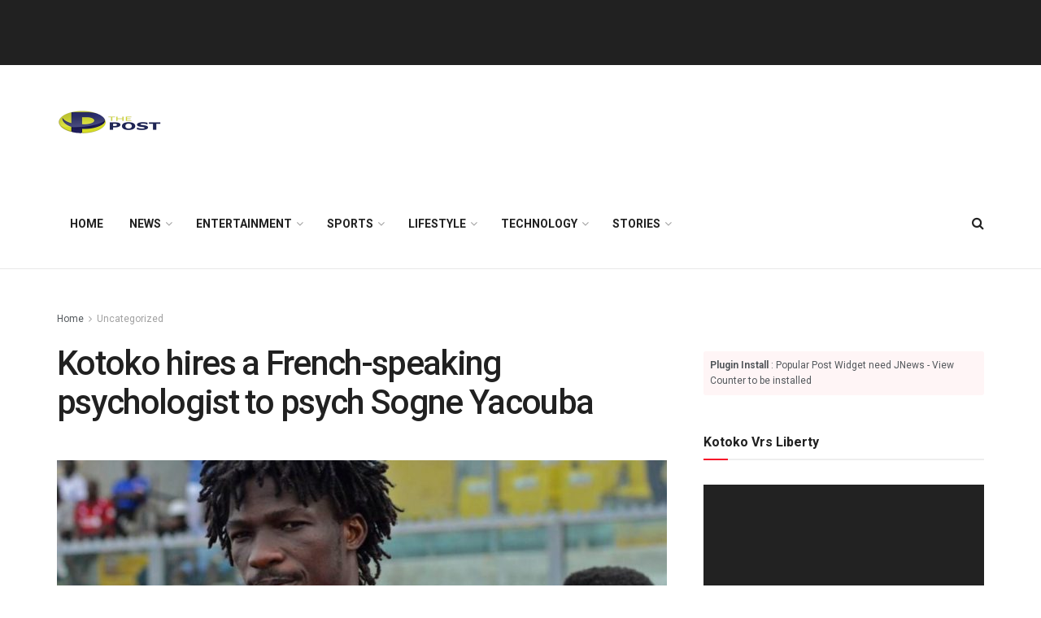

--- FILE ---
content_type: text/html; charset=UTF-8
request_url: https://thepostghana.com/kotoko-hires-a-french-speaking-psychologist-to-psych-sogne-yacouba/
body_size: 31877
content:
<!doctype html>
<!--[if lt IE 7]> <html class="no-js lt-ie9 lt-ie8 lt-ie7" lang="en-US"> <![endif]-->
<!--[if IE 7]>    <html class="no-js lt-ie9 lt-ie8" lang="en-US"> <![endif]-->
<!--[if IE 8]>    <html class="no-js lt-ie9" lang="en-US"> <![endif]-->
<!--[if IE 9]>    <html class="no-js lt-ie10" lang="en-US"> <![endif]-->
<!--[if gt IE 8]><!--> <html class="no-js" lang="en-US"> <!--<![endif]-->
<head>
    <meta http-equiv="Content-Type" content="text/html; charset=UTF-8" />
    <meta name='viewport' content='width=device-width, initial-scale=1, user-scalable=yes' />
    <link rel="profile" href="http://gmpg.org/xfn/11" />
    <link rel="pingback" href="https://thepostghana.com/xmlrpc.php" />
    <title>Kotoko hires a French-speaking psychologist to psych Sogne Yacouba &#8211; THE POST</title>
<meta name='robots' content='max-image-preview:large' />
<meta property="og:type" content="article">
<meta property="og:title" content="Kotoko hires a French-speaking psychologist to psych Sogne Yacouba">
<meta property="og:site_name" content="THE POST">
<meta property="og:description" content="Kumasi Asante Kotoko, The Post understands has hired a psychologist who is fluent in French to psych Sogne Yacouba. The">
<meta property="og:url" content="https://thepostghana.com/kotoko-hires-a-french-speaking-psychologist-to-psych-sogne-yacouba/">
<meta property="og:locale" content="en_US">
<meta property="og:image" content="https://thepostghana.com/wp-content/uploads/2018/11/sogne-yacouba.jpg">
<meta property="og:image:height" content="617">
<meta property="og:image:width" content="1024">
<meta property="article:published_time" content="2019-01-15T17:35:30+00:00">
<meta property="article:modified_time" content="2019-01-15T17:35:30+00:00">
<meta property="article:author" content="https://web.facebook.com/thepostghana/?_rdc=1&amp;_rdr">
<meta property="article:section" content="Uncategorized">
<meta property="article:tag" content="Kumasi Asante Kotoko">
<meta name="twitter:card" content="summary_large_image">
<meta name="twitter:title" content="Kotoko hires a French-speaking psychologist to psych Sogne Yacouba">
<meta name="twitter:description" content="Kumasi Asante Kotoko, The Post understands has hired a psychologist who is fluent in French to psych Sogne Yacouba. The">
<meta name="twitter:url" content="https://thepostghana.com/kotoko-hires-a-french-speaking-psychologist-to-psych-sogne-yacouba/">
<meta name="twitter:site" content="https://twitter.com/thepostgh">
<meta name="twitter:image:src" content="https://thepostghana.com/wp-content/uploads/2018/11/sogne-yacouba.jpg">
<meta name="twitter:image:width" content="1024">
<meta name="twitter:image:height" content="617">
			<script type="text/javascript">
			  var jnews_ajax_url = '/?ajax-request=jnews'
			</script>
			<script type="text/javascript">;window.jnews=window.jnews||{},window.jnews.library=window.jnews.library||{},window.jnews.library=function(){"use strict";var e=this;e.win=window,e.doc=document,e.noop=function(){},e.globalBody=e.doc.getElementsByTagName("body")[0],e.globalBody=e.globalBody?e.globalBody:e.doc,e.win.jnewsDataStorage=e.win.jnewsDataStorage||{_storage:new WeakMap,put:function(e,t,n){this._storage.has(e)||this._storage.set(e,new Map),this._storage.get(e).set(t,n)},get:function(e,t){return this._storage.get(e).get(t)},has:function(e,t){return this._storage.has(e)&&this._storage.get(e).has(t)},remove:function(e,t){var n=this._storage.get(e).delete(t);return 0===!this._storage.get(e).size&&this._storage.delete(e),n}},e.windowWidth=function(){return e.win.innerWidth||e.docEl.clientWidth||e.globalBody.clientWidth},e.windowHeight=function(){return e.win.innerHeight||e.docEl.clientHeight||e.globalBody.clientHeight},e.requestAnimationFrame=e.win.requestAnimationFrame||e.win.webkitRequestAnimationFrame||e.win.mozRequestAnimationFrame||e.win.msRequestAnimationFrame||window.oRequestAnimationFrame||function(e){return setTimeout(e,1e3/60)},e.cancelAnimationFrame=e.win.cancelAnimationFrame||e.win.webkitCancelAnimationFrame||e.win.webkitCancelRequestAnimationFrame||e.win.mozCancelAnimationFrame||e.win.msCancelRequestAnimationFrame||e.win.oCancelRequestAnimationFrame||function(e){clearTimeout(e)},e.classListSupport="classList"in document.createElement("_"),e.hasClass=e.classListSupport?function(e,t){return e.classList.contains(t)}:function(e,t){return e.className.indexOf(t)>=0},e.addClass=e.classListSupport?function(t,n){e.hasClass(t,n)||t.classList.add(n)}:function(t,n){e.hasClass(t,n)||(t.className+=" "+n)},e.removeClass=e.classListSupport?function(t,n){e.hasClass(t,n)&&t.classList.remove(n)}:function(t,n){e.hasClass(t,n)&&(t.className=t.className.replace(n,""))},e.objKeys=function(e){var t=[];for(var n in e)Object.prototype.hasOwnProperty.call(e,n)&&t.push(n);return t},e.isObjectSame=function(e,t){var n=!0;return JSON.stringify(e)!==JSON.stringify(t)&&(n=!1),n},e.extend=function(){for(var e,t,n,o=arguments[0]||{},i=1,a=arguments.length;i<a;i++)if(null!==(e=arguments[i]))for(t in e)o!==(n=e[t])&&void 0!==n&&(o[t]=n);return o},e.dataStorage=e.win.jnewsDataStorage,e.isVisible=function(e){return 0!==e.offsetWidth&&0!==e.offsetHeight||e.getBoundingClientRect().length},e.getHeight=function(e){return e.offsetHeight||e.clientHeight||e.getBoundingClientRect().height},e.getWidth=function(e){return e.offsetWidth||e.clientWidth||e.getBoundingClientRect().width},e.supportsPassive=!1;try{var t=Object.defineProperty({},"passive",{get:function(){e.supportsPassive=!0}});"createEvent"in e.doc?e.win.addEventListener("test",null,t):"fireEvent"in e.doc&&e.win.attachEvent("test",null)}catch(e){}e.passiveOption=!!e.supportsPassive&&{passive:!0},e.setStorage=function(e,t){e="jnews-"+e;var n={expired:Math.floor(((new Date).getTime()+432e5)/1e3)};t=Object.assign(n,t);localStorage.setItem(e,JSON.stringify(t))},e.getStorage=function(e){e="jnews-"+e;var t=localStorage.getItem(e);return null!==t&&0<t.length?JSON.parse(localStorage.getItem(e)):{}},e.expiredStorage=function(){var t,n="jnews-";for(var o in localStorage)o.indexOf(n)>-1&&"undefined"!==(t=e.getStorage(o.replace(n,""))).expired&&t.expired<Math.floor((new Date).getTime()/1e3)&&localStorage.removeItem(o)},e.addEvents=function(t,n,o){for(var i in n){var a=["touchstart","touchmove"].indexOf(i)>=0&&!o&&e.passiveOption;"createEvent"in e.doc?t.addEventListener(i,n[i],a):"fireEvent"in e.doc&&t.attachEvent("on"+i,n[i])}},e.removeEvents=function(t,n){for(var o in n)"createEvent"in e.doc?t.removeEventListener(o,n[o]):"fireEvent"in e.doc&&t.detachEvent("on"+o,n[o])},e.triggerEvents=function(t,n,o){var i;o=o||{detail:null};return"createEvent"in e.doc?(!(i=e.doc.createEvent("CustomEvent")||new CustomEvent(n)).initCustomEvent||i.initCustomEvent(n,!0,!1,o),void t.dispatchEvent(i)):"fireEvent"in e.doc?((i=e.doc.createEventObject()).eventType=n,void t.fireEvent("on"+i.eventType,i)):void 0},e.getParents=function(t,n){void 0===n&&(n=e.doc);for(var o=[],i=t.parentNode,a=!1;!a;)if(i){var r=i;r.querySelectorAll(n).length?a=!0:(o.push(r),i=r.parentNode)}else o=[],a=!0;return o},e.forEach=function(e,t,n){for(var o=0,i=e.length;o<i;o++)t.call(n,e[o],o)},e.getText=function(e){return e.innerText||e.textContent},e.setText=function(e,t){var n="object"==typeof t?t.innerText||t.textContent:t;e.innerText&&(e.innerText=n),e.textContent&&(e.textContent=n)},e.httpBuildQuery=function(t){return e.objKeys(t).reduce(function t(n){var o=arguments.length>1&&void 0!==arguments[1]?arguments[1]:null;return function(i,a){var r=n[a];a=encodeURIComponent(a);var s=o?"".concat(o,"[").concat(a,"]"):a;return null==r||"function"==typeof r?(i.push("".concat(s,"=")),i):["number","boolean","string"].includes(typeof r)?(i.push("".concat(s,"=").concat(encodeURIComponent(r))),i):(i.push(e.objKeys(r).reduce(t(r,s),[]).join("&")),i)}}(t),[]).join("&")},e.get=function(t,n,o,i){return o="function"==typeof o?o:e.noop,e.ajax("GET",t,n,o,i)},e.post=function(t,n,o,i){return o="function"==typeof o?o:e.noop,e.ajax("POST",t,n,o,i)},e.ajax=function(t,n,o,i,a){var r=new XMLHttpRequest,s=n,c=e.httpBuildQuery(o);if(t=-1!=["GET","POST"].indexOf(t)?t:"GET",r.open(t,s+("GET"==t?"?"+c:""),!0),"POST"==t&&r.setRequestHeader("Content-type","application/x-www-form-urlencoded"),r.setRequestHeader("X-Requested-With","XMLHttpRequest"),r.onreadystatechange=function(){4===r.readyState&&200<=r.status&&300>r.status&&"function"==typeof i&&i.call(void 0,r.response)},void 0!==a&&!a){return{xhr:r,send:function(){r.send("POST"==t?c:null)}}}return r.send("POST"==t?c:null),{xhr:r}},e.scrollTo=function(t,n,o){function i(e,t,n){this.start=this.position(),this.change=e-this.start,this.currentTime=0,this.increment=20,this.duration=void 0===n?500:n,this.callback=t,this.finish=!1,this.animateScroll()}return Math.easeInOutQuad=function(e,t,n,o){return(e/=o/2)<1?n/2*e*e+t:-n/2*(--e*(e-2)-1)+t},i.prototype.stop=function(){this.finish=!0},i.prototype.move=function(t){e.doc.documentElement.scrollTop=t,e.globalBody.parentNode.scrollTop=t,e.globalBody.scrollTop=t},i.prototype.position=function(){return e.doc.documentElement.scrollTop||e.globalBody.parentNode.scrollTop||e.globalBody.scrollTop},i.prototype.animateScroll=function(){this.currentTime+=this.increment;var t=Math.easeInOutQuad(this.currentTime,this.start,this.change,this.duration);this.move(t),this.currentTime<this.duration&&!this.finish?e.requestAnimationFrame.call(e.win,this.animateScroll.bind(this)):this.callback&&"function"==typeof this.callback&&this.callback()},new i(t,n,o)},e.unwrap=function(t){var n,o=t;e.forEach(t,(function(e,t){n?n+=e:n=e})),o.replaceWith(n)},e.performance={start:function(e){performance.mark(e+"Start")},stop:function(e){performance.mark(e+"End"),performance.measure(e,e+"Start",e+"End")}},e.fps=function(){var t=0,n=0,o=0;!function(){var i=t=0,a=0,r=0,s=document.getElementById("fpsTable"),c=function(t){void 0===document.getElementsByTagName("body")[0]?e.requestAnimationFrame.call(e.win,(function(){c(t)})):document.getElementsByTagName("body")[0].appendChild(t)};null===s&&((s=document.createElement("div")).style.position="fixed",s.style.top="120px",s.style.left="10px",s.style.width="100px",s.style.height="20px",s.style.border="1px solid black",s.style.fontSize="11px",s.style.zIndex="100000",s.style.backgroundColor="white",s.id="fpsTable",c(s));var l=function(){o++,n=Date.now(),(a=(o/(r=(n-t)/1e3)).toPrecision(2))!=i&&(i=a,s.innerHTML=i+"fps"),1<r&&(t=n,o=0),e.requestAnimationFrame.call(e.win,l)};l()}()},e.instr=function(e,t){for(var n=0;n<t.length;n++)if(-1!==e.toLowerCase().indexOf(t[n].toLowerCase()))return!0},e.winLoad=function(t,n){function o(o){if("complete"===e.doc.readyState||"interactive"===e.doc.readyState)return!o||n?setTimeout(t,n||1):t(o),1}o()||e.addEvents(e.win,{load:o})},e.docReady=function(t,n){function o(o){if("complete"===e.doc.readyState||"interactive"===e.doc.readyState)return!o||n?setTimeout(t,n||1):t(o),1}o()||e.addEvents(e.doc,{DOMContentLoaded:o})},e.fireOnce=function(){e.docReady((function(){e.assets=e.assets||[],e.assets.length&&(e.boot(),e.load_assets())}),50)},e.boot=function(){e.length&&e.doc.querySelectorAll("style[media]").forEach((function(e){"not all"==e.getAttribute("media")&&e.removeAttribute("media")}))},e.create_js=function(t,n){var o=e.doc.createElement("script");switch(o.setAttribute("src",t),n){case"defer":o.setAttribute("defer",!0);break;case"async":o.setAttribute("async",!0);break;case"deferasync":o.setAttribute("defer",!0),o.setAttribute("async",!0)}e.globalBody.appendChild(o)},e.load_assets=function(){"object"==typeof e.assets&&e.forEach(e.assets.slice(0),(function(t,n){var o="";t.defer&&(o+="defer"),t.async&&(o+="async"),e.create_js(t.url,o);var i=e.assets.indexOf(t);i>-1&&e.assets.splice(i,1)})),e.assets=jnewsoption.au_scripts=window.jnewsads=[]},e.setCookie=function(e,t,n){var o="";if(n){var i=new Date;i.setTime(i.getTime()+24*n*60*60*1e3),o="; expires="+i.toUTCString()}document.cookie=e+"="+(t||"")+o+"; path=/"},e.getCookie=function(e){for(var t=e+"=",n=document.cookie.split(";"),o=0;o<n.length;o++){for(var i=n[o];" "==i.charAt(0);)i=i.substring(1,i.length);if(0==i.indexOf(t))return i.substring(t.length,i.length)}return null},e.eraseCookie=function(e){document.cookie=e+"=; Path=/; Expires=Thu, 01 Jan 1970 00:00:01 GMT;"},e.docReady((function(){e.globalBody=e.globalBody==e.doc?e.doc.getElementsByTagName("body")[0]:e.globalBody,e.globalBody=e.globalBody?e.globalBody:e.doc})),e.winLoad((function(){e.winLoad((function(){var t=!1;if(void 0!==window.jnewsadmin)if(void 0!==window.file_version_checker){var n=e.objKeys(window.file_version_checker);n.length?n.forEach((function(e){t||"10.0.4"===window.file_version_checker[e]||(t=!0)})):t=!0}else t=!0;t&&(window.jnewsHelper.getMessage(),window.jnewsHelper.getNotice())}),2500)}))},window.jnews.library=new window.jnews.library;</script><script type="module">;/*! instant.page v5.1.1 - (C) 2019-2020 Alexandre Dieulot - https://instant.page/license */
let t,e;const n=new Set,o=document.createElement("link"),i=o.relList&&o.relList.supports&&o.relList.supports("prefetch")&&window.IntersectionObserver&&"isIntersecting"in IntersectionObserverEntry.prototype,s="instantAllowQueryString"in document.body.dataset,a="instantAllowExternalLinks"in document.body.dataset,r="instantWhitelist"in document.body.dataset,c="instantMousedownShortcut"in document.body.dataset,d=1111;let l=65,u=!1,f=!1,m=!1;if("instantIntensity"in document.body.dataset){const t=document.body.dataset.instantIntensity;if("mousedown"==t.substr(0,"mousedown".length))u=!0,"mousedown-only"==t&&(f=!0);else if("viewport"==t.substr(0,"viewport".length))navigator.connection&&(navigator.connection.saveData||navigator.connection.effectiveType&&navigator.connection.effectiveType.includes("2g"))||("viewport"==t?document.documentElement.clientWidth*document.documentElement.clientHeight<45e4&&(m=!0):"viewport-all"==t&&(m=!0));else{const e=parseInt(t);isNaN(e)||(l=e)}}if(i){const n={capture:!0,passive:!0};if(f||document.addEventListener("touchstart",(function(t){e=performance.now();const n=t.target.closest("a");h(n)&&v(n.href)}),n),u?c||document.addEventListener("mousedown",(function(t){const e=t.target.closest("a");h(e)&&v(e.href)}),n):document.addEventListener("mouseover",(function(n){if(performance.now()-e<d)return;if(!("closest"in n.target))return;const o=n.target.closest("a");h(o)&&(o.addEventListener("mouseout",p,{passive:!0}),t=setTimeout((()=>{v(o.href),t=void 0}),l))}),n),c&&document.addEventListener("mousedown",(function(t){if(performance.now()-e<d)return;const n=t.target.closest("a");if(t.which>1||t.metaKey||t.ctrlKey)return;if(!n)return;n.addEventListener("click",(function(t){1337!=t.detail&&t.preventDefault()}),{capture:!0,passive:!1,once:!0});const o=new MouseEvent("click",{view:window,bubbles:!0,cancelable:!1,detail:1337});n.dispatchEvent(o)}),n),m){let t;(t=window.requestIdleCallback?t=>{requestIdleCallback(t,{timeout:1500})}:t=>{t()})((()=>{const t=new IntersectionObserver((e=>{e.forEach((e=>{if(e.isIntersecting){const n=e.target;t.unobserve(n),v(n.href)}}))}));document.querySelectorAll("a").forEach((e=>{h(e)&&t.observe(e)}))}))}}function p(e){e.relatedTarget&&e.target.closest("a")==e.relatedTarget.closest("a")||t&&(clearTimeout(t),t=void 0)}function h(t){if(t&&t.href&&(!r||"instant"in t.dataset)&&(a||t.origin==location.origin||"instant"in t.dataset)&&["http:","https:"].includes(t.protocol)&&("http:"!=t.protocol||"https:"!=location.protocol)&&(s||!t.search||"instant"in t.dataset)&&!(t.hash&&t.pathname+t.search==location.pathname+location.search||"noInstant"in t.dataset))return!0}function v(t){if(n.has(t))return;const e=document.createElement("link");e.rel="prefetch",e.href=t,document.head.appendChild(e),n.add(t)}</script><link rel='dns-prefetch' href='//fonts.googleapis.com' />
<link rel='dns-prefetch' href='//s.w.org' />
<link rel="alternate" type="application/rss+xml" title="THE POST &raquo; Feed" href="https://thepostghana.com/feed/" />
<link rel="alternate" type="application/rss+xml" title="THE POST &raquo; Comments Feed" href="https://thepostghana.com/comments/feed/" />
<link rel="alternate" type="application/rss+xml" title="THE POST &raquo; Kotoko hires a French-speaking psychologist to psych Sogne Yacouba Comments Feed" href="https://thepostghana.com/kotoko-hires-a-french-speaking-psychologist-to-psych-sogne-yacouba/feed/" />
		<!-- This site uses the Google Analytics by MonsterInsights plugin v8.10.0 - Using Analytics tracking - https://www.monsterinsights.com/ -->
							<script
				src="//www.googletagmanager.com/gtag/js?id=G-M0S2GNW215"  data-cfasync="false" data-wpfc-render="false" type="text/javascript" async></script>
			<script data-cfasync="false" data-wpfc-render="false" type="text/javascript">
				var mi_version = '8.10.0';
				var mi_track_user = true;
				var mi_no_track_reason = '';
				
								var disableStrs = [
										'ga-disable-G-M0S2GNW215',
														];

				/* Function to detect opted out users */
				function __gtagTrackerIsOptedOut() {
					for (var index = 0; index < disableStrs.length; index++) {
						if (document.cookie.indexOf(disableStrs[index] + '=true') > -1) {
							return true;
						}
					}

					return false;
				}

				/* Disable tracking if the opt-out cookie exists. */
				if (__gtagTrackerIsOptedOut()) {
					for (var index = 0; index < disableStrs.length; index++) {
						window[disableStrs[index]] = true;
					}
				}

				/* Opt-out function */
				function __gtagTrackerOptout() {
					for (var index = 0; index < disableStrs.length; index++) {
						document.cookie = disableStrs[index] + '=true; expires=Thu, 31 Dec 2099 23:59:59 UTC; path=/';
						window[disableStrs[index]] = true;
					}
				}

				if ('undefined' === typeof gaOptout) {
					function gaOptout() {
						__gtagTrackerOptout();
					}
				}
								window.dataLayer = window.dataLayer || [];

				window.MonsterInsightsDualTracker = {
					helpers: {},
					trackers: {},
				};
				if (mi_track_user) {
					function __gtagDataLayer() {
						dataLayer.push(arguments);
					}

					function __gtagTracker(type, name, parameters) {
						if (!parameters) {
							parameters = {};
						}

						if (parameters.send_to) {
							__gtagDataLayer.apply(null, arguments);
							return;
						}

						if (type === 'event') {
														parameters.send_to = monsterinsights_frontend.v4_id;
							var hookName = name;
							if (typeof parameters['event_category'] !== 'undefined') {
								hookName = parameters['event_category'] + ':' + name;
							}

							if (typeof MonsterInsightsDualTracker.trackers[hookName] !== 'undefined') {
								MonsterInsightsDualTracker.trackers[hookName](parameters);
							} else {
								__gtagDataLayer('event', name, parameters);
							}
							
													} else {
							__gtagDataLayer.apply(null, arguments);
						}
					}

					__gtagTracker('js', new Date());
					__gtagTracker('set', {
						'developer_id.dZGIzZG': true,
											});
										__gtagTracker('config', 'G-M0S2GNW215', {"forceSSL":"true","link_attribution":"true"} );
															window.gtag = __gtagTracker;										(function () {
						/* https://developers.google.com/analytics/devguides/collection/analyticsjs/ */
						/* ga and __gaTracker compatibility shim. */
						var noopfn = function () {
							return null;
						};
						var newtracker = function () {
							return new Tracker();
						};
						var Tracker = function () {
							return null;
						};
						var p = Tracker.prototype;
						p.get = noopfn;
						p.set = noopfn;
						p.send = function () {
							var args = Array.prototype.slice.call(arguments);
							args.unshift('send');
							__gaTracker.apply(null, args);
						};
						var __gaTracker = function () {
							var len = arguments.length;
							if (len === 0) {
								return;
							}
							var f = arguments[len - 1];
							if (typeof f !== 'object' || f === null || typeof f.hitCallback !== 'function') {
								if ('send' === arguments[0]) {
									var hitConverted, hitObject = false, action;
									if ('event' === arguments[1]) {
										if ('undefined' !== typeof arguments[3]) {
											hitObject = {
												'eventAction': arguments[3],
												'eventCategory': arguments[2],
												'eventLabel': arguments[4],
												'value': arguments[5] ? arguments[5] : 1,
											}
										}
									}
									if ('pageview' === arguments[1]) {
										if ('undefined' !== typeof arguments[2]) {
											hitObject = {
												'eventAction': 'page_view',
												'page_path': arguments[2],
											}
										}
									}
									if (typeof arguments[2] === 'object') {
										hitObject = arguments[2];
									}
									if (typeof arguments[5] === 'object') {
										Object.assign(hitObject, arguments[5]);
									}
									if ('undefined' !== typeof arguments[1].hitType) {
										hitObject = arguments[1];
										if ('pageview' === hitObject.hitType) {
											hitObject.eventAction = 'page_view';
										}
									}
									if (hitObject) {
										action = 'timing' === arguments[1].hitType ? 'timing_complete' : hitObject.eventAction;
										hitConverted = mapArgs(hitObject);
										__gtagTracker('event', action, hitConverted);
									}
								}
								return;
							}

							function mapArgs(args) {
								var arg, hit = {};
								var gaMap = {
									'eventCategory': 'event_category',
									'eventAction': 'event_action',
									'eventLabel': 'event_label',
									'eventValue': 'event_value',
									'nonInteraction': 'non_interaction',
									'timingCategory': 'event_category',
									'timingVar': 'name',
									'timingValue': 'value',
									'timingLabel': 'event_label',
									'page': 'page_path',
									'location': 'page_location',
									'title': 'page_title',
								};
								for (arg in args) {
																		if (!(!args.hasOwnProperty(arg) || !gaMap.hasOwnProperty(arg))) {
										hit[gaMap[arg]] = args[arg];
									} else {
										hit[arg] = args[arg];
									}
								}
								return hit;
							}

							try {
								f.hitCallback();
							} catch (ex) {
							}
						};
						__gaTracker.create = newtracker;
						__gaTracker.getByName = newtracker;
						__gaTracker.getAll = function () {
							return [];
						};
						__gaTracker.remove = noopfn;
						__gaTracker.loaded = true;
						window['__gaTracker'] = __gaTracker;
					})();
									} else {
										console.log("");
					(function () {
						function __gtagTracker() {
							return null;
						}

						window['__gtagTracker'] = __gtagTracker;
						window['gtag'] = __gtagTracker;
					})();
									}
			</script>
				<!-- / Google Analytics by MonsterInsights -->
		<script type="text/javascript">
window._wpemojiSettings = {"baseUrl":"https:\/\/s.w.org\/images\/core\/emoji\/14.0.0\/72x72\/","ext":".png","svgUrl":"https:\/\/s.w.org\/images\/core\/emoji\/14.0.0\/svg\/","svgExt":".svg","source":{"concatemoji":"https:\/\/thepostghana.com\/wp-includes\/js\/wp-emoji-release.min.js?ver=6.0.11"}};
/*! This file is auto-generated */
!function(e,a,t){var n,r,o,i=a.createElement("canvas"),p=i.getContext&&i.getContext("2d");function s(e,t){var a=String.fromCharCode,e=(p.clearRect(0,0,i.width,i.height),p.fillText(a.apply(this,e),0,0),i.toDataURL());return p.clearRect(0,0,i.width,i.height),p.fillText(a.apply(this,t),0,0),e===i.toDataURL()}function c(e){var t=a.createElement("script");t.src=e,t.defer=t.type="text/javascript",a.getElementsByTagName("head")[0].appendChild(t)}for(o=Array("flag","emoji"),t.supports={everything:!0,everythingExceptFlag:!0},r=0;r<o.length;r++)t.supports[o[r]]=function(e){if(!p||!p.fillText)return!1;switch(p.textBaseline="top",p.font="600 32px Arial",e){case"flag":return s([127987,65039,8205,9895,65039],[127987,65039,8203,9895,65039])?!1:!s([55356,56826,55356,56819],[55356,56826,8203,55356,56819])&&!s([55356,57332,56128,56423,56128,56418,56128,56421,56128,56430,56128,56423,56128,56447],[55356,57332,8203,56128,56423,8203,56128,56418,8203,56128,56421,8203,56128,56430,8203,56128,56423,8203,56128,56447]);case"emoji":return!s([129777,127995,8205,129778,127999],[129777,127995,8203,129778,127999])}return!1}(o[r]),t.supports.everything=t.supports.everything&&t.supports[o[r]],"flag"!==o[r]&&(t.supports.everythingExceptFlag=t.supports.everythingExceptFlag&&t.supports[o[r]]);t.supports.everythingExceptFlag=t.supports.everythingExceptFlag&&!t.supports.flag,t.DOMReady=!1,t.readyCallback=function(){t.DOMReady=!0},t.supports.everything||(n=function(){t.readyCallback()},a.addEventListener?(a.addEventListener("DOMContentLoaded",n,!1),e.addEventListener("load",n,!1)):(e.attachEvent("onload",n),a.attachEvent("onreadystatechange",function(){"complete"===a.readyState&&t.readyCallback()})),(e=t.source||{}).concatemoji?c(e.concatemoji):e.wpemoji&&e.twemoji&&(c(e.twemoji),c(e.wpemoji)))}(window,document,window._wpemojiSettings);
</script>
<style type="text/css">
img.wp-smiley,
img.emoji {
	display: inline !important;
	border: none !important;
	box-shadow: none !important;
	height: 1em !important;
	width: 1em !important;
	margin: 0 0.07em !important;
	vertical-align: -0.1em !important;
	background: none !important;
	padding: 0 !important;
}
</style>
			<style type="text/css">
		</style>
		<link rel='stylesheet' id='wp-block-library-css'  href='https://thepostghana.com/wp-includes/css/dist/block-library/style.min.css?ver=6.0.11' type='text/css' media='all' />
<style id='global-styles-inline-css' type='text/css'>
body{--wp--preset--color--black: #000000;--wp--preset--color--cyan-bluish-gray: #abb8c3;--wp--preset--color--white: #ffffff;--wp--preset--color--pale-pink: #f78da7;--wp--preset--color--vivid-red: #cf2e2e;--wp--preset--color--luminous-vivid-orange: #ff6900;--wp--preset--color--luminous-vivid-amber: #fcb900;--wp--preset--color--light-green-cyan: #7bdcb5;--wp--preset--color--vivid-green-cyan: #00d084;--wp--preset--color--pale-cyan-blue: #8ed1fc;--wp--preset--color--vivid-cyan-blue: #0693e3;--wp--preset--color--vivid-purple: #9b51e0;--wp--preset--gradient--vivid-cyan-blue-to-vivid-purple: linear-gradient(135deg,rgba(6,147,227,1) 0%,rgb(155,81,224) 100%);--wp--preset--gradient--light-green-cyan-to-vivid-green-cyan: linear-gradient(135deg,rgb(122,220,180) 0%,rgb(0,208,130) 100%);--wp--preset--gradient--luminous-vivid-amber-to-luminous-vivid-orange: linear-gradient(135deg,rgba(252,185,0,1) 0%,rgba(255,105,0,1) 100%);--wp--preset--gradient--luminous-vivid-orange-to-vivid-red: linear-gradient(135deg,rgba(255,105,0,1) 0%,rgb(207,46,46) 100%);--wp--preset--gradient--very-light-gray-to-cyan-bluish-gray: linear-gradient(135deg,rgb(238,238,238) 0%,rgb(169,184,195) 100%);--wp--preset--gradient--cool-to-warm-spectrum: linear-gradient(135deg,rgb(74,234,220) 0%,rgb(151,120,209) 20%,rgb(207,42,186) 40%,rgb(238,44,130) 60%,rgb(251,105,98) 80%,rgb(254,248,76) 100%);--wp--preset--gradient--blush-light-purple: linear-gradient(135deg,rgb(255,206,236) 0%,rgb(152,150,240) 100%);--wp--preset--gradient--blush-bordeaux: linear-gradient(135deg,rgb(254,205,165) 0%,rgb(254,45,45) 50%,rgb(107,0,62) 100%);--wp--preset--gradient--luminous-dusk: linear-gradient(135deg,rgb(255,203,112) 0%,rgb(199,81,192) 50%,rgb(65,88,208) 100%);--wp--preset--gradient--pale-ocean: linear-gradient(135deg,rgb(255,245,203) 0%,rgb(182,227,212) 50%,rgb(51,167,181) 100%);--wp--preset--gradient--electric-grass: linear-gradient(135deg,rgb(202,248,128) 0%,rgb(113,206,126) 100%);--wp--preset--gradient--midnight: linear-gradient(135deg,rgb(2,3,129) 0%,rgb(40,116,252) 100%);--wp--preset--duotone--dark-grayscale: url('#wp-duotone-dark-grayscale');--wp--preset--duotone--grayscale: url('#wp-duotone-grayscale');--wp--preset--duotone--purple-yellow: url('#wp-duotone-purple-yellow');--wp--preset--duotone--blue-red: url('#wp-duotone-blue-red');--wp--preset--duotone--midnight: url('#wp-duotone-midnight');--wp--preset--duotone--magenta-yellow: url('#wp-duotone-magenta-yellow');--wp--preset--duotone--purple-green: url('#wp-duotone-purple-green');--wp--preset--duotone--blue-orange: url('#wp-duotone-blue-orange');--wp--preset--font-size--small: 13px;--wp--preset--font-size--medium: 20px;--wp--preset--font-size--large: 36px;--wp--preset--font-size--x-large: 42px;}.has-black-color{color: var(--wp--preset--color--black) !important;}.has-cyan-bluish-gray-color{color: var(--wp--preset--color--cyan-bluish-gray) !important;}.has-white-color{color: var(--wp--preset--color--white) !important;}.has-pale-pink-color{color: var(--wp--preset--color--pale-pink) !important;}.has-vivid-red-color{color: var(--wp--preset--color--vivid-red) !important;}.has-luminous-vivid-orange-color{color: var(--wp--preset--color--luminous-vivid-orange) !important;}.has-luminous-vivid-amber-color{color: var(--wp--preset--color--luminous-vivid-amber) !important;}.has-light-green-cyan-color{color: var(--wp--preset--color--light-green-cyan) !important;}.has-vivid-green-cyan-color{color: var(--wp--preset--color--vivid-green-cyan) !important;}.has-pale-cyan-blue-color{color: var(--wp--preset--color--pale-cyan-blue) !important;}.has-vivid-cyan-blue-color{color: var(--wp--preset--color--vivid-cyan-blue) !important;}.has-vivid-purple-color{color: var(--wp--preset--color--vivid-purple) !important;}.has-black-background-color{background-color: var(--wp--preset--color--black) !important;}.has-cyan-bluish-gray-background-color{background-color: var(--wp--preset--color--cyan-bluish-gray) !important;}.has-white-background-color{background-color: var(--wp--preset--color--white) !important;}.has-pale-pink-background-color{background-color: var(--wp--preset--color--pale-pink) !important;}.has-vivid-red-background-color{background-color: var(--wp--preset--color--vivid-red) !important;}.has-luminous-vivid-orange-background-color{background-color: var(--wp--preset--color--luminous-vivid-orange) !important;}.has-luminous-vivid-amber-background-color{background-color: var(--wp--preset--color--luminous-vivid-amber) !important;}.has-light-green-cyan-background-color{background-color: var(--wp--preset--color--light-green-cyan) !important;}.has-vivid-green-cyan-background-color{background-color: var(--wp--preset--color--vivid-green-cyan) !important;}.has-pale-cyan-blue-background-color{background-color: var(--wp--preset--color--pale-cyan-blue) !important;}.has-vivid-cyan-blue-background-color{background-color: var(--wp--preset--color--vivid-cyan-blue) !important;}.has-vivid-purple-background-color{background-color: var(--wp--preset--color--vivid-purple) !important;}.has-black-border-color{border-color: var(--wp--preset--color--black) !important;}.has-cyan-bluish-gray-border-color{border-color: var(--wp--preset--color--cyan-bluish-gray) !important;}.has-white-border-color{border-color: var(--wp--preset--color--white) !important;}.has-pale-pink-border-color{border-color: var(--wp--preset--color--pale-pink) !important;}.has-vivid-red-border-color{border-color: var(--wp--preset--color--vivid-red) !important;}.has-luminous-vivid-orange-border-color{border-color: var(--wp--preset--color--luminous-vivid-orange) !important;}.has-luminous-vivid-amber-border-color{border-color: var(--wp--preset--color--luminous-vivid-amber) !important;}.has-light-green-cyan-border-color{border-color: var(--wp--preset--color--light-green-cyan) !important;}.has-vivid-green-cyan-border-color{border-color: var(--wp--preset--color--vivid-green-cyan) !important;}.has-pale-cyan-blue-border-color{border-color: var(--wp--preset--color--pale-cyan-blue) !important;}.has-vivid-cyan-blue-border-color{border-color: var(--wp--preset--color--vivid-cyan-blue) !important;}.has-vivid-purple-border-color{border-color: var(--wp--preset--color--vivid-purple) !important;}.has-vivid-cyan-blue-to-vivid-purple-gradient-background{background: var(--wp--preset--gradient--vivid-cyan-blue-to-vivid-purple) !important;}.has-light-green-cyan-to-vivid-green-cyan-gradient-background{background: var(--wp--preset--gradient--light-green-cyan-to-vivid-green-cyan) !important;}.has-luminous-vivid-amber-to-luminous-vivid-orange-gradient-background{background: var(--wp--preset--gradient--luminous-vivid-amber-to-luminous-vivid-orange) !important;}.has-luminous-vivid-orange-to-vivid-red-gradient-background{background: var(--wp--preset--gradient--luminous-vivid-orange-to-vivid-red) !important;}.has-very-light-gray-to-cyan-bluish-gray-gradient-background{background: var(--wp--preset--gradient--very-light-gray-to-cyan-bluish-gray) !important;}.has-cool-to-warm-spectrum-gradient-background{background: var(--wp--preset--gradient--cool-to-warm-spectrum) !important;}.has-blush-light-purple-gradient-background{background: var(--wp--preset--gradient--blush-light-purple) !important;}.has-blush-bordeaux-gradient-background{background: var(--wp--preset--gradient--blush-bordeaux) !important;}.has-luminous-dusk-gradient-background{background: var(--wp--preset--gradient--luminous-dusk) !important;}.has-pale-ocean-gradient-background{background: var(--wp--preset--gradient--pale-ocean) !important;}.has-electric-grass-gradient-background{background: var(--wp--preset--gradient--electric-grass) !important;}.has-midnight-gradient-background{background: var(--wp--preset--gradient--midnight) !important;}.has-small-font-size{font-size: var(--wp--preset--font-size--small) !important;}.has-medium-font-size{font-size: var(--wp--preset--font-size--medium) !important;}.has-large-font-size{font-size: var(--wp--preset--font-size--large) !important;}.has-x-large-font-size{font-size: var(--wp--preset--font-size--x-large) !important;}
</style>
<link rel='stylesheet' id='contact-form-7-css'  href='https://thepostghana.com/wp-content/plugins/contact-form-7/includes/css/styles.css?ver=5.6' type='text/css' media='all' />
<link rel='stylesheet' id='fts-feeds-css'  href='https://thepostghana.com/wp-content/plugins/feed-them-social/feeds/css/styles.css?ver=2.9.9' type='text/css' media='' />
<link rel='stylesheet' id='stp-style-css'  href='https://thepostghana.com/wp-content/plugins/streamcast/public/css/radio.css?ver=2.1.4' type='text/css' media='all' />
<link rel='stylesheet' id='stp-player-style-css'  href='https://thepostghana.com/wp-content/plugins/streamcast/public/css/styles.css?ver=2.1.4' type='text/css' media='all' />
<link rel='stylesheet' id='select2-css'  href='https://thepostghana.com/wp-content/plugins/wp-radio/assets/vendor/select2/select2.min.css?ver=4.0.11' type='text/css' media='all' />
<link rel='stylesheet' id='dashicons-css'  href='https://thepostghana.com/wp-includes/css/dashicons.min.css?ver=6.0.11' type='text/css' media='all' />
<link rel='stylesheet' id='wp-radio-css'  href='https://thepostghana.com/wp-content/plugins/wp-radio/assets/css/frontend.css?ver=3.1.9' type='text/css' media='all' />
<link rel='stylesheet' id='js_composer_front-css'  href='https://thepostghana.com/wp-content/plugins/js_composer/assets/css/js_composer.min.css?ver=6.4.2' type='text/css' media='all' />
<link rel='stylesheet' id='jeg_customizer_font-css'  href='//fonts.googleapis.com/css?family=Roboto%3Aregular%2C500%2C700%2C500%2Cregular&#038;display=swap&#038;ver=1.2.5' type='text/css' media='all' />
<link rel='stylesheet' id='jnews-frontend-css'  href='https://thepostghana.com/wp-content/themes/jnews/assets/dist/frontend.min.css?ver=11.0.9' type='text/css' media='all' />
<link rel='stylesheet' id='jnews-js-composer-css'  href='https://thepostghana.com/wp-content/themes/jnews/assets/css/js-composer-frontend.css?ver=11.0.9' type='text/css' media='all' />
<link rel='stylesheet' id='jnews-style-css'  href='https://thepostghana.com/wp-content/themes/jnews/style.css?ver=11.0.9' type='text/css' media='all' />
<link rel='stylesheet' id='jnews-darkmode-css'  href='https://thepostghana.com/wp-content/themes/jnews/assets/css/darkmode.css?ver=11.0.9' type='text/css' media='all' />
<link rel='stylesheet' id='jnews-social-login-style-css'  href='https://thepostghana.com/wp-content/plugins/jnews-social-login/assets/css/plugin.css?ver=7.0.4' type='text/css' media='all' />
<link rel='stylesheet' id='jnews-select-share-css'  href='https://thepostghana.com/wp-content/plugins/jnews-social-share/assets/css/plugin.css' type='text/css' media='all' />
<link rel='stylesheet' id='jnews-weather-style-css'  href='https://thepostghana.com/wp-content/plugins/jnews-weather/assets/css/plugin.css?ver=7.0.5' type='text/css' media='all' />
<script type='text/javascript' src='https://thepostghana.com/wp-includes/js/jquery/jquery.min.js?ver=3.6.0' id='jquery-core-js'></script>
<script type='text/javascript' src='https://thepostghana.com/wp-includes/js/jquery/jquery-migrate.min.js?ver=3.3.2' id='jquery-migrate-js'></script>
<script type='text/javascript' id='fts_clear_cache_script-js-extra'>
/* <![CDATA[ */
var ftsAjax = {"ajaxurl":"https:\/\/thepostghana.com\/wp-admin\/admin-ajax.php"};
var ftsAjax = {"ajaxurl":"https:\/\/thepostghana.com\/wp-admin\/admin-ajax.php"};
/* ]]> */
</script>
<script type='text/javascript' src='https://thepostghana.com/wp-content/plugins/feed-them-social/admin/js/admin.js?ver=2.9.9' id='fts_clear_cache_script-js'></script>
<script type='text/javascript' src='https://thepostghana.com/wp-content/plugins/google-analytics-for-wordpress/assets/js/frontend-gtag.min.js?ver=8.10.0' id='monsterinsights-frontend-script-js'></script>
<script data-cfasync="false" data-wpfc-render="false" type="text/javascript" id='monsterinsights-frontend-script-js-extra'>/* <![CDATA[ */
var monsterinsights_frontend = {"js_events_tracking":"true","download_extensions":"doc,pdf,ppt,zip,xls,docx,pptx,xlsx","inbound_paths":"[{\"path\":\"\\\/go\\\/\",\"label\":\"affiliate\"},{\"path\":\"\\\/recommend\\\/\",\"label\":\"affiliate\"}]","home_url":"https:\/\/thepostghana.com","hash_tracking":"false","ua":"","v4_id":"G-M0S2GNW215"};/* ]]> */
</script>
<script type='text/javascript' src='https://thepostghana.com/wp-content/plugins/feed-them-social/feeds/js/powered-by.js?ver=2.9.9' id='fts_powered_by_js-js'></script>
<script type='text/javascript' id='fts-global-js-extra'>
/* <![CDATA[ */
var fts_twitter_ajax = {"ajax_url":"https:\/\/thepostghana.com\/wp-admin\/admin-ajax.php"};
var fts_twitter_ajax = {"ajax_url":"https:\/\/thepostghana.com\/wp-admin\/admin-ajax.php"};
/* ]]> */
</script>
<script type='text/javascript' src='https://thepostghana.com/wp-content/plugins/feed-them-social/feeds/js/fts-global.js?ver=2.9.9' id='fts-global-js'></script>
<script type='text/javascript' src='https://thepostghana.com/wp-content/plugins/streamcast/public/js/streamcast-final.js?ver=2.1.4' id='stp-script-js'></script>
<link rel="https://api.w.org/" href="https://thepostghana.com/wp-json/" /><link rel="alternate" type="application/json" href="https://thepostghana.com/wp-json/wp/v2/posts/7686" /><link rel="EditURI" type="application/rsd+xml" title="RSD" href="https://thepostghana.com/xmlrpc.php?rsd" />
<link rel="wlwmanifest" type="application/wlwmanifest+xml" href="https://thepostghana.com/wp-includes/wlwmanifest.xml" /> 
<meta name="generator" content="WordPress 6.0.11" />
<link rel="canonical" href="https://thepostghana.com/kotoko-hires-a-french-speaking-psychologist-to-psych-sogne-yacouba/" />
<link rel='shortlink' href='https://thepostghana.com/?p=7686' />
<link rel="alternate" type="application/json+oembed" href="https://thepostghana.com/wp-json/oembed/1.0/embed?url=https%3A%2F%2Fthepostghana.com%2Fkotoko-hires-a-french-speaking-psychologist-to-psych-sogne-yacouba%2F" />
<link rel="alternate" type="text/xml+oembed" href="https://thepostghana.com/wp-json/oembed/1.0/embed?url=https%3A%2F%2Fthepostghana.com%2Fkotoko-hires-a-french-speaking-psychologist-to-psych-sogne-yacouba%2F&#038;format=xml" />
<meta name="generator" content="Powered by WPBakery Page Builder - drag and drop page builder for WordPress."/>
<script type='application/ld+json'>{"@context":"http:\/\/schema.org","@type":"Organization","@id":"https:\/\/thepostghana.com\/#organization","url":"https:\/\/thepostghana.com\/","name":"","logo":{"@type":"ImageObject","url":""},"sameAs":["https:\/\/web.facebook.com\/thepostghana\/?_rdc=1&_rdr","https:\/\/twitter.com\/thepostgh","https:\/\/www.instagram.com\/?hl=en","http:\/\/youtube.com"]}</script>
<script type='application/ld+json'>{"@context":"http:\/\/schema.org","@type":"WebSite","@id":"https:\/\/thepostghana.com\/#website","url":"https:\/\/thepostghana.com\/","name":"","potentialAction":{"@type":"SearchAction","target":"https:\/\/thepostghana.com\/?s={search_term_string}","query-input":"required name=search_term_string"}}</script>
<link rel="icon" href="https://thepostghana.com/wp-content/uploads/2018/04/cropped-logo1-1-32x32.png" sizes="32x32" />
<link rel="icon" href="https://thepostghana.com/wp-content/uploads/2018/04/cropped-logo1-1-192x192.png" sizes="192x192" />
<link rel="apple-touch-icon" href="https://thepostghana.com/wp-content/uploads/2018/04/cropped-logo1-1-180x180.png" />
<meta name="msapplication-TileImage" content="https://thepostghana.com/wp-content/uploads/2018/04/cropped-logo1-1-270x270.png" />
<style id="jeg_dynamic_css" type="text/css" data-type="jeg_custom-css">.jeg_topbar .jeg_nav_row, .jeg_topbar .jeg_search_no_expand .jeg_search_input { line-height : 20px; } .jeg_topbar .jeg_nav_row, .jeg_topbar .jeg_nav_icon { height : 20px; } .jeg_header .jeg_bottombar, .jeg_header .jeg_bottombar.jeg_navbar_dark, .jeg_bottombar.jeg_navbar_boxed .jeg_nav_row, .jeg_bottombar.jeg_navbar_dark.jeg_navbar_boxed .jeg_nav_row { border-top-width : 0px; } .jeg_header .socials_widget > a > i.fa:before { color : #f5f5f5; } body,input,textarea,select,.chosen-container-single .chosen-single,.btn,.button { font-family: Roboto,Helvetica,Arial,sans-serif; } .jeg_post_title, .entry-header .jeg_post_title, .jeg_single_tpl_2 .entry-header .jeg_post_title, .jeg_single_tpl_3 .entry-header .jeg_post_title, .jeg_single_tpl_6 .entry-header .jeg_post_title { font-family: Roboto,Helvetica,Arial,sans-serif;font-weight : 500; font-style : normal;  } .jeg_post_excerpt p, .content-inner p { font-family: Roboto,Helvetica,Arial,sans-serif;font-weight : 400; font-style : normal;  } </style><style type="text/css">
					.no_thumbnail .jeg_thumb,
					.thumbnail-container.no_thumbnail {
					    display: none !important;
					}
					.jeg_search_result .jeg_pl_xs_3.no_thumbnail .jeg_postblock_content,
					.jeg_sidefeed .jeg_pl_xs_3.no_thumbnail .jeg_postblock_content,
					.jeg_pl_sm.no_thumbnail .jeg_postblock_content {
					    margin-left: 0;
					}
					.jeg_postblock_11 .no_thumbnail .jeg_postblock_content,
					.jeg_postblock_12 .no_thumbnail .jeg_postblock_content,
					.jeg_postblock_12.jeg_col_3o3 .no_thumbnail .jeg_postblock_content  {
					    margin-top: 0;
					}
					.jeg_postblock_15 .jeg_pl_md_box.no_thumbnail .jeg_postblock_content,
					.jeg_postblock_19 .jeg_pl_md_box.no_thumbnail .jeg_postblock_content,
					.jeg_postblock_24 .jeg_pl_md_box.no_thumbnail .jeg_postblock_content,
					.jeg_sidefeed .jeg_pl_md_box .jeg_postblock_content {
					    position: relative;
					}
					.jeg_postblock_carousel_2 .no_thumbnail .jeg_post_title a,
					.jeg_postblock_carousel_2 .no_thumbnail .jeg_post_title a:hover,
					.jeg_postblock_carousel_2 .no_thumbnail .jeg_post_meta .fa {
					    color: #212121 !important;
					} 
					.jnews-dark-mode .jeg_postblock_carousel_2 .no_thumbnail .jeg_post_title a,
					.jnews-dark-mode .jeg_postblock_carousel_2 .no_thumbnail .jeg_post_title a:hover,
					.jnews-dark-mode .jeg_postblock_carousel_2 .no_thumbnail .jeg_post_meta .fa {
					    color: #fff !important;
					} 
				</style><noscript><style> .wpb_animate_when_almost_visible { opacity: 1; }</style></noscript></head>
<body class="post-template-default single single-post postid-7686 single-format-standard wp-embed-responsive jeg_toggle_light jeg_single_tpl_1 jnews jsc_normal wpb-js-composer js-comp-ver-6.4.2 vc_responsive">

    
    
    <div class="jeg_ad jeg_ad_top jnews_header_top_ads">
        <div class='ads-wrapper  '></div>    </div>

    <!-- The Main Wrapper
    ============================================= -->
    <div class="jeg_viewport">

        
        <div class="jeg_header_wrapper">
            <div class="jeg_header_instagram_wrapper">
    </div>

<!-- HEADER -->
<div class="jeg_header normal">
    <div class="jeg_topbar jeg_container jeg_navbar_wrapper dark">
    <div class="container">
        <div class="jeg_nav_row">
            
                <div class="jeg_nav_col jeg_nav_left  jeg_nav_grow">
                    <div class="item_wrap jeg_nav_alignleft">
                        <div class="jeg_nav_item">
	</div>                    </div>
                </div>

                
                <div class="jeg_nav_col jeg_nav_center  jeg_nav_normal">
                    <div class="item_wrap jeg_nav_aligncenter">
                                            </div>
                </div>

                
                <div class="jeg_nav_col jeg_nav_right  jeg_nav_normal">
                    <div class="item_wrap jeg_nav_alignright">
                                            </div>
                </div>

                        </div>
    </div>
</div><!-- /.jeg_container --><div class="jeg_midbar jeg_container jeg_navbar_wrapper normal">
    <div class="container">
        <div class="jeg_nav_row">
            
                <div class="jeg_nav_col jeg_nav_left jeg_nav_normal">
                    <div class="item_wrap jeg_nav_alignleft">
                        <div class="jeg_nav_item jeg_logo jeg_desktop_logo">
			<div class="site-title">
			<a href="https://thepostghana.com/" style="padding: 0 0 0 0;">
				<img class='jeg_logo_img' src="https://thepostghana.com/wp-content/uploads/2018/04/LOGORTRUE.png" srcset="https://thepostghana.com/wp-content/uploads/2018/04/LOGORTRUE.png 1x, https://thepostghana.com/wp-content/uploads/2018/04/LOGORTRUE.png 2x" alt="THE POST"data-light-src="https://thepostghana.com/wp-content/uploads/2018/04/LOGORTRUE.png" data-light-srcset="https://thepostghana.com/wp-content/uploads/2018/04/LOGORTRUE.png 1x, https://thepostghana.com/wp-content/uploads/2018/04/LOGORTRUE.png 2x" data-dark-src="https://thepostghana.com/wp-content/uploads/2018/04/LOGORTRUE.png" data-dark-srcset="https://thepostghana.com/wp-content/uploads/2018/04/LOGORTRUE.png 1x, https://thepostghana.com/wp-content/uploads/2018/04/LOGORTRUE.png 2x">			</a>
		</div>
	</div>
                    </div>
                </div>

                
                <div class="jeg_nav_col jeg_nav_center jeg_nav_normal">
                    <div class="item_wrap jeg_nav_aligncenter">
                                            </div>
                </div>

                
                <div class="jeg_nav_col jeg_nav_right jeg_nav_grow">
                    <div class="item_wrap jeg_nav_alignright">
                        <div class="jeg_nav_item jeg_ad jeg_ad_top jnews_header_ads">
    <div class='ads-wrapper  '></div></div>                    </div>
                </div>

                        </div>
    </div>
</div><div class="jeg_bottombar jeg_navbar jeg_container jeg_navbar_wrapper jeg_navbar_normal jeg_navbar_normal">
    <div class="container">
        <div class="jeg_nav_row">
            
                <div class="jeg_nav_col jeg_nav_left jeg_nav_grow">
                    <div class="item_wrap jeg_nav_alignleft">
                        <div class="jeg_nav_item jeg_main_menu_wrapper">
<div class="jeg_mainmenu_wrap"><ul class="jeg_menu jeg_main_menu jeg_menu_style_3" data-animation="animate"><li id="menu-item-498" class="menu-item menu-item-type-custom menu-item-object-custom menu-item-home menu-item-498 bgnav" data-item-row="default" ><a href="https://thepostghana.com">Home</a></li>
<li id="menu-item-11502" class="menu-item menu-item-type-taxonomy menu-item-object-category menu-item-has-children menu-item-11502 bgnav jeg_megamenu category_2" data-number="6"  data-item-row="3" ><a href="https://thepostghana.com/category/news/general-news/">News</a><div class="sub-menu">
                    <div class="jeg_newsfeed style2 clearfix"><div class="jeg_newsfeed_subcat">
                    <ul class="jeg_subcat_item">
                        <li data-cat-id="426" class="active"><a href="https://thepostghana.com/category/news/">All</a></li>
                        <li data-cat-id="427" class=""><a href="https://thepostghana.com/category/news/business/">Business</a></li><li data-cat-id="123" class=""><a href="https://thepostghana.com/category/news/general-news/">General News</a></li><li data-cat-id="122" class=""><a href="https://thepostghana.com/category/news/odd-news/">Odd News</a></li><li data-cat-id="428" class=""><a href="https://thepostghana.com/category/news/politics/">Politics</a></li><li data-cat-id="429" class=""><a href="https://thepostghana.com/category/news/science/">Science</a></li><li data-cat-id="430" class=""><a href="https://thepostghana.com/category/news/world/">World</a></li>
                    </ul>
                </div>
                    <div class="jeg_newsfeed_list loaded">
                        <div data-cat-id="426" data-load-status="loaded" class="jeg_newsfeed_container">
                            <div class="newsfeed_static with_subcat">
                                <div class="jeg_newsfeed_item ">
                    <div class="jeg_thumb">
                        
                        <a href="https://thepostghana.com/france-advises-citizens-to-leave-mali-urgently-amid-jihadist-fuel-blockade/"><div class="thumbnail-container animate-lazy  size-500 "><img width="360" height="180" src="https://thepostghana.com/wp-content/themes/jnews/assets/img/jeg-empty.png" class="attachment-jnews-360x180 size-jnews-360x180 lazyload wp-post-image" alt="France advises citizens to leave Mali urgently amid jihadist fuel blockade" loading="lazy" sizes="(max-width: 360px) 100vw, 360px" data-src="https://thepostghana.com/wp-content/uploads/2025/11/82763d70-b309-11f0-bea5-753c93a0eed3.jpg-360x180.webp" data-srcset="https://thepostghana.com/wp-content/uploads/2025/11/82763d70-b309-11f0-bea5-753c93a0eed3.jpg-360x180.webp 360w, https://thepostghana.com/wp-content/uploads/2025/11/82763d70-b309-11f0-bea5-753c93a0eed3.jpg-750x375.webp 750w" data-sizes="auto" data-expand="700" /></div></a>
                    </div>
                    <h3 class="jeg_post_title"><a href="https://thepostghana.com/france-advises-citizens-to-leave-mali-urgently-amid-jihadist-fuel-blockade/">France advises citizens to leave Mali urgently amid jihadist fuel blockade</a></h3>
                </div><div class="jeg_newsfeed_item ">
                    <div class="jeg_thumb">
                        
                        <a href="https://thepostghana.com/ghana-ranked-6th-in-world-1st-in-africa-with-largest-gold-deposits/"><div class="thumbnail-container animate-lazy  size-500 "><img width="360" height="180" src="https://thepostghana.com/wp-content/themes/jnews/assets/img/jeg-empty.png" class="attachment-jnews-360x180 size-jnews-360x180 lazyload wp-post-image" alt="Ghana boosts gold reserves in bid to lift Cedi" loading="lazy" sizes="(max-width: 360px) 100vw, 360px" data-src="https://thepostghana.com/wp-content/uploads/2022/05/gold-new-360x180.jpg" data-srcset="https://thepostghana.com/wp-content/uploads/2022/05/gold-new-360x180.jpg 360w, https://thepostghana.com/wp-content/uploads/2022/05/gold-new-750x375.jpg 750w, https://thepostghana.com/wp-content/uploads/2022/05/gold-new-1140x570.jpg 1140w" data-sizes="auto" data-expand="700" /></div></a>
                    </div>
                    <h3 class="jeg_post_title"><a href="https://thepostghana.com/ghana-ranked-6th-in-world-1st-in-africa-with-largest-gold-deposits/">Ghana ranked 6th in world, 1st in Africa with largest gold deposits</a></h3>
                </div><div class="jeg_newsfeed_item ">
                    <div class="jeg_thumb">
                        
                        <a href="https://thepostghana.com/manso-nkwanta-police-arrest-two-in-connection-with-mysterious-death-at-abrense/"><div class="thumbnail-container animate-lazy  size-500 "><img width="281" height="180" src="https://thepostghana.com/wp-content/themes/jnews/assets/img/jeg-empty.png" class="attachment-jnews-360x180 size-jnews-360x180 lazyload wp-post-image" alt="Driver remanded for defiling daughter" loading="lazy" data-src="https://thepostghana.com/wp-content/uploads/2021/02/download-2021-02-09T212103.593-281x180.jpg" data-srcset="" data-sizes="auto" data-expand="700" /></div></a>
                    </div>
                    <h3 class="jeg_post_title"><a href="https://thepostghana.com/manso-nkwanta-police-arrest-two-in-connection-with-mysterious-death-at-abrense/">Manso Nkwanta police arrest two in connection with mysterious death at Abrense</a></h3>
                </div><div class="jeg_newsfeed_item ">
                    <div class="jeg_thumb">
                        
                        <a href="https://thepostghana.com/businessman-accused-of-defrauding-mother-children-in-visa-deal/"><div class="thumbnail-container animate-lazy  size-500 "><img width="300" height="168" src="https://thepostghana.com/wp-content/themes/jnews/assets/img/jeg-empty.png" class="attachment-jnews-360x180 size-jnews-360x180 lazyload wp-post-image" alt="Banker remanded for defiling 13-year-old niece" loading="lazy" data-src="https://thepostghana.com/wp-content/uploads/2021/10/69494765.295-1.jpg" data-srcset="" data-sizes="auto" data-expand="700" /></div></a>
                    </div>
                    <h3 class="jeg_post_title"><a href="https://thepostghana.com/businessman-accused-of-defrauding-mother-children-in-visa-deal/">Businessman accused of defrauding mother, children in visa deal </a></h3>
                </div><div class="jeg_newsfeed_item ">
                    <div class="jeg_thumb">
                        
                        <a href="https://thepostghana.com/man-26-arrested-for-allegedly-sodomising-7-year-old-boy-in-mankessim/"><div class="thumbnail-container animate-lazy  size-500 "><img width="300" height="180" src="https://thepostghana.com/wp-content/themes/jnews/assets/img/jeg-empty.png" class="attachment-jnews-360x180 size-jnews-360x180 lazyload wp-post-image" alt="Man arrested for killing his mother for rituals" loading="lazy" data-src="https://thepostghana.com/wp-content/uploads/2020/05/92429982.295-300x180.jpg" data-srcset="" data-sizes="auto" data-expand="700" /></div></a>
                    </div>
                    <h3 class="jeg_post_title"><a href="https://thepostghana.com/man-26-arrested-for-allegedly-sodomising-7-year-old-boy-in-mankessim/">Man, 26, arrested for allegedly sodomising 7-year-old boy in Mankessim</a></h3>
                </div><div class="jeg_newsfeed_item ">
                    <div class="jeg_thumb">
                        
                        <a href="https://thepostghana.com/how-migrant-fishermen-followed-their-catch-from-ghana-to-denmark-and-back/"><div class="thumbnail-container animate-lazy  size-500 "><img width="360" height="180" src="https://thepostghana.com/wp-content/themes/jnews/assets/img/jeg-empty.png" class="attachment-jnews-360x180 size-jnews-360x180 lazyload wp-post-image" alt="How migrant fishermen followed their catch from Ghana to Denmark -and back" loading="lazy" data-src="https://thepostghana.com/wp-content/uploads/2025/11/image-631-635x424-1-360x180.png" data-srcset="" data-sizes="auto" data-expand="700" /></div></a>
                    </div>
                    <h3 class="jeg_post_title"><a href="https://thepostghana.com/how-migrant-fishermen-followed-their-catch-from-ghana-to-denmark-and-back/">How migrant fishermen followed their catch from Ghana to Denmark -and back</a></h3>
                </div>
                            </div>
                        </div>
                        <div class="newsfeed_overlay">
                    <div class="preloader_type preloader_circle">
                        <div class="newsfeed_preloader jeg_preloader dot">
                            <span></span><span></span><span></span>
                        </div>
                        <div class="newsfeed_preloader jeg_preloader circle">
                            <div class="jnews_preloader_circle_outer">
                                <div class="jnews_preloader_circle_inner"></div>
                            </div>
                        </div>
                        <div class="newsfeed_preloader jeg_preloader square">
                            <div class="jeg_square"><div class="jeg_square_inner"></div></div>
                        </div>
                    </div>
                </div>
                    </div>
                    <div class="jeg_newsfeed_tags">
                        <h3>Trending Tags</h3>
                        <ul><li><a href=''></a></li><li><a href='https://thepostghana.com/tag/ghana-police/'>Ghana Police</a></li><li><a href='https://thepostghana.com/tag/politics-killing/'>politics killing</a></li><li><a href='https://thepostghana.com/tag/kumasi-metropolitan-assembly/'>Kumasi Metropolitan Assembly</a></li><li><a href='https://thepostghana.com/tag/otumfuo-20/'>Otumfuo @ 20</a></li></ul>
                    </div></div>
                </div>
<ul class="sub-menu">
	<li id="menu-item-14879" class="menu-item menu-item-type-taxonomy menu-item-object-category menu-item-14879 bgnav jeg_child_megamenu three_row" data-item-row="default" ><a href="https://thepostghana.com/category/news/general-news/">General News</a></li>
	<li id="menu-item-11488" class="menu-item menu-item-type-taxonomy menu-item-object-category menu-item-11488 bgnav jeg_child_megamenu three_row" data-item-row="default" ><a href="https://thepostghana.com/category/news/politics/">Politics</a></li>
	<li id="menu-item-11490" class="menu-item menu-item-type-taxonomy menu-item-object-category menu-item-11490 bgnav jeg_child_megamenu three_row" data-item-row="default" ><a href="https://thepostghana.com/category/news/world/">World</a></li>
	<li id="menu-item-11491" class="menu-item menu-item-type-taxonomy menu-item-object-category menu-item-11491 bgnav" data-item-row="default" ><a href="https://thepostghana.com/category/news/odd-news/">Odd News</a></li>
	<li id="menu-item-11489" class="menu-item menu-item-type-taxonomy menu-item-object-category menu-item-11489 bgnav" data-item-row="default" ><a href="https://thepostghana.com/category/news/science/">Science</a></li>
</ul>
</li>
<li id="menu-item-11474" class="menu-item menu-item-type-taxonomy menu-item-object-category menu-item-has-children menu-item-11474 bgnav jeg_megamenu category_2" data-number="6"  data-item-row="default" ><a href="https://thepostghana.com/category/entertainment/">Entertainment</a><div class="sub-menu">
                    <div class="jeg_newsfeed style2 clearfix"><div class="jeg_newsfeed_subcat">
                    <ul class="jeg_subcat_item">
                        <li data-cat-id="441" class="active"><a href="https://thepostghana.com/category/entertainment/">All</a></li>
                        <li data-cat-id="442" class=""><a href="https://thepostghana.com/category/entertainment/gaming/">Gaming</a></li><li data-cat-id="443" class=""><a href="https://thepostghana.com/category/entertainment/movie/">Movie</a></li><li data-cat-id="444" class=""><a href="https://thepostghana.com/category/entertainment/music/">Music</a></li>
                    </ul>
                </div>
                    <div class="jeg_newsfeed_list loaded">
                        <div data-cat-id="441" data-load-status="loaded" class="jeg_newsfeed_container">
                            <div class="newsfeed_static with_subcat">
                                <div class="jeg_newsfeed_item ">
                    <div class="jeg_thumb">
                        
                        <a href="https://thepostghana.com/manhyia-fines-lumbas-family-head-two-sheep-over-great-oath-invocation/"><div class="thumbnail-container animate-lazy  size-500 "><img width="360" height="180" src="https://thepostghana.com/wp-content/themes/jnews/assets/img/jeg-empty.png" class="attachment-jnews-360x180 size-jnews-360x180 lazyload wp-post-image" alt="Manhyia fines Lumba’s family head two sheep over ‘Great Oath’ invocation" loading="lazy" data-src="https://thepostghana.com/wp-content/uploads/2025/11/1152025114132-23041q5ddx-ernestina-fosu-and-the-head-of-the-fosu-family-620x375-1-360x180.webp" data-srcset="" data-sizes="auto" data-expand="700" /></div></a>
                    </div>
                    <h3 class="jeg_post_title"><a href="https://thepostghana.com/manhyia-fines-lumbas-family-head-two-sheep-over-great-oath-invocation/">Manhyia fines Lumba’s family head two sheep over ‘Great Oath’ invocation</a></h3>
                </div><div class="jeg_newsfeed_item ">
                    <div class="jeg_thumb">
                        
                        <a href="https://thepostghana.com/grand-theft-auto-6-delayed-again-until-november-2026/"><div class="thumbnail-container animate-lazy  size-500 "><img width="360" height="180" src="https://thepostghana.com/wp-content/themes/jnews/assets/img/jeg-empty.png" class="attachment-jnews-360x180 size-jnews-360x180 lazyload wp-post-image" alt="Grand Theft Auto 6 delayed again until November 2026" loading="lazy" sizes="(max-width: 360px) 100vw, 360px" data-src="https://thepostghana.com/wp-content/uploads/2025/11/image-537-754x424-1-360x180.png" data-srcset="https://thepostghana.com/wp-content/uploads/2025/11/image-537-754x424-1-360x180.png 360w, https://thepostghana.com/wp-content/uploads/2025/11/image-537-754x424-1-750x375.png 750w" data-sizes="auto" data-expand="700" /></div></a>
                    </div>
                    <h3 class="jeg_post_title"><a href="https://thepostghana.com/grand-theft-auto-6-delayed-again-until-november-2026/">Grand Theft Auto 6 delayed again until November 2026</a></h3>
                </div><div class="jeg_newsfeed_item ">
                    <div class="jeg_thumb">
                        
                        <a href="https://thepostghana.com/kendrick-lamar-and-lady-gaga-lead-2026-grammy-nominations/"><div class="thumbnail-container animate-lazy  size-500 "><img width="360" height="180" src="https://thepostghana.com/wp-content/themes/jnews/assets/img/jeg-empty.png" class="attachment-jnews-360x180 size-jnews-360x180 lazyload wp-post-image" alt="Grammy Awards 2022: Omicron postpones music&#8217;s biggest night" loading="lazy" sizes="(max-width: 360px) 100vw, 360px" data-src="https://thepostghana.com/wp-content/uploads/2022/01/grammy-360x180.jpg" data-srcset="https://thepostghana.com/wp-content/uploads/2022/01/grammy-360x180.jpg 360w, https://thepostghana.com/wp-content/uploads/2022/01/grammy-750x375.jpg 750w" data-sizes="auto" data-expand="700" /></div></a>
                    </div>
                    <h3 class="jeg_post_title"><a href="https://thepostghana.com/kendrick-lamar-and-lady-gaga-lead-2026-grammy-nominations/">Kendrick Lamar and Lady Gaga lead 2026 Grammy nominations</a></h3>
                </div><div class="jeg_newsfeed_item ">
                    <div class="jeg_thumb">
                        
                        <a href="https://thepostghana.com/michael-jackson-named-highest-paid-deceased-celebrity-of-2025/"><div class="thumbnail-container animate-lazy  size-500 "><img width="360" height="180" src="https://thepostghana.com/wp-content/themes/jnews/assets/img/jeg-empty.png" class="attachment-jnews-360x180 size-jnews-360x180 lazyload wp-post-image" alt="“Michael Jackson wore condoms every night to stop him from bed-wetting”, his doctor claims" loading="lazy" data-src="https://thepostghana.com/wp-content/uploads/2019/02/Michael-Jackson-360x180.jpg" data-srcset="" data-sizes="auto" data-expand="700" /></div></a>
                    </div>
                    <h3 class="jeg_post_title"><a href="https://thepostghana.com/michael-jackson-named-highest-paid-deceased-celebrity-of-2025/">Michael Jackson named highest-paid deceased celebrity of 2025</a></h3>
                </div><div class="jeg_newsfeed_item ">
                    <div class="jeg_thumb">
                        
                        <a href="https://thepostghana.com/tiwa-savage-i-wasnt-happy-being-african/"><div class="thumbnail-container animate-lazy  size-500 "><img width="360" height="180" src="https://thepostghana.com/wp-content/themes/jnews/assets/img/jeg-empty.png" class="attachment-jnews-360x180 size-jnews-360x180 lazyload wp-post-image" alt="Tiwa Savage: I wasn’t happy being African" loading="lazy" sizes="(max-width: 360px) 100vw, 360px" data-src="https://thepostghana.com/wp-content/uploads/2025/10/Tiwa-Savage-360x180.webp" data-srcset="https://thepostghana.com/wp-content/uploads/2025/10/Tiwa-Savage-360x180.webp 360w, https://thepostghana.com/wp-content/uploads/2025/10/Tiwa-Savage-750x375.webp 750w, https://thepostghana.com/wp-content/uploads/2025/10/Tiwa-Savage-1140x570.webp 1140w" data-sizes="auto" data-expand="700" /></div></a>
                    </div>
                    <h3 class="jeg_post_title"><a href="https://thepostghana.com/tiwa-savage-i-wasnt-happy-being-african/">Tiwa Savage: I wasn’t happy being African</a></h3>
                </div><div class="jeg_newsfeed_item ">
                    <div class="jeg_thumb">
                        
                        <a href="https://thepostghana.com/court-rejects-attempt-to-halt-daddy-lumbas-burial-amid-widowhood-dispute/"><div class="thumbnail-container animate-lazy  size-500 "><img width="360" height="180" src="https://thepostghana.com/wp-content/themes/jnews/assets/img/jeg-empty.png" class="attachment-jnews-360x180 size-jnews-360x180 lazyload wp-post-image" alt="Highlife legend Daddy Lumba pass away at 60" loading="lazy" sizes="(max-width: 360px) 100vw, 360px" data-src="https://thepostghana.com/wp-content/uploads/2025/07/5fdf0443-7977-43c6-b634-a2f40bdb283f-360x180.jpg" data-srcset="https://thepostghana.com/wp-content/uploads/2025/07/5fdf0443-7977-43c6-b634-a2f40bdb283f-360x180.jpg 360w, https://thepostghana.com/wp-content/uploads/2025/07/5fdf0443-7977-43c6-b634-a2f40bdb283f-750x375.jpg 750w" data-sizes="auto" data-expand="700" /></div></a>
                    </div>
                    <h3 class="jeg_post_title"><a href="https://thepostghana.com/court-rejects-attempt-to-halt-daddy-lumbas-burial-amid-widowhood-dispute/">Court rejects attempt to halt Daddy Lumba’s burial amid widowhood dispute</a></h3>
                </div>
                            </div>
                        </div>
                        <div class="newsfeed_overlay">
                    <div class="preloader_type preloader_circle">
                        <div class="newsfeed_preloader jeg_preloader dot">
                            <span></span><span></span><span></span>
                        </div>
                        <div class="newsfeed_preloader jeg_preloader circle">
                            <div class="jnews_preloader_circle_outer">
                                <div class="jnews_preloader_circle_inner"></div>
                            </div>
                        </div>
                        <div class="newsfeed_preloader jeg_preloader square">
                            <div class="jeg_square"><div class="jeg_square_inner"></div></div>
                        </div>
                    </div>
                </div>
                    </div>
                    <div class="jeg_newsfeed_tags">
                        <h3>Trending Tags</h3>
                        <ul><li><a href='https://thepostghana.com/tag/shatta-wale/'>Shatta Wale</a></li><li><a href='https://thepostghana.com/tag/wendy-shay/'>Wendy Shay</a></li><li><a href=''></a></li><li><a href=''></a></li><li><a href=''></a></li><li><a href=''></a></li></ul>
                    </div></div>
                </div>
<ul class="sub-menu">
	<li id="menu-item-11475" class="menu-item menu-item-type-taxonomy menu-item-object-category menu-item-11475 bgnav" data-item-row="default" ><a href="https://thepostghana.com/category/entertainment/gaming/">Gaming</a></li>
	<li id="menu-item-11476" class="menu-item menu-item-type-taxonomy menu-item-object-category menu-item-11476 bgnav" data-item-row="default" ><a href="https://thepostghana.com/category/entertainment/movie/">Movie</a></li>
	<li id="menu-item-11477" class="menu-item menu-item-type-taxonomy menu-item-object-category menu-item-11477 bgnav" data-item-row="default" ><a href="https://thepostghana.com/category/entertainment/music/">Music</a></li>
</ul>
</li>
<li id="menu-item-11478" class="menu-item menu-item-type-taxonomy menu-item-object-category menu-item-11478 bgnav jeg_megamenu category_1" data-number="9"  data-item-row="default" ><a href="https://thepostghana.com/category/sports/">Sports</a><div class="sub-menu">
                    <div class="jeg_newsfeed clearfix">
                <div class="jeg_newsfeed_list">
                    <div data-cat-id="445" data-load-status="loaded" class="jeg_newsfeed_container no_subcat">
                        <div class="newsfeed_carousel">
                            <div class="jeg_newsfeed_item ">
                    <div class="jeg_thumb">
                        
                        <a href="https://thepostghana.com/live-hearts-of-oak-vs-kotoko/"><div class="thumbnail-container size-500 "><img width="287" height="180" src="https://thepostghana.com/wp-content/themes/jnews/assets/img/jeg-empty.png" class="attachment-jnews-360x180 size-jnews-360x180 owl-lazy lazyload wp-post-image" alt="Hearts of Oak asks Kotoko for a friendly game" loading="lazy" data-src="https://thepostghana.com/wp-content/uploads/2018/07/hearts-vs-kotoko-287x180.jpg" /></div></a>
                    </div>
                    <h3 class="jeg_post_title"><a href="https://thepostghana.com/live-hearts-of-oak-vs-kotoko/">Hearts of Oak vs Kotoko</a></h3>
                </div><div class="jeg_newsfeed_item ">
                    <div class="jeg_thumb">
                        
                        <a href="https://thepostghana.com/our-objective-is-to-win-the-gpl-this-season-nothing-has-changed-karim-zito/"><div class="thumbnail-container size-500 "><img width="360" height="180" src="https://thepostghana.com/wp-content/themes/jnews/assets/img/jeg-empty.png" class="attachment-jnews-360x180 size-jnews-360x180 owl-lazy lazyload wp-post-image" alt="Kotoko 0-1 Wydad: There were mistakes and they affected us- Karim Zito" loading="lazy" data-src="https://thepostghana.com/wp-content/uploads/2025/10/Zito-360x180.jpg" /></div></a>
                    </div>
                    <h3 class="jeg_post_title"><a href="https://thepostghana.com/our-objective-is-to-win-the-gpl-this-season-nothing-has-changed-karim-zito/">Our objective is to win the GPL this season; nothing has changed &#8211; Karim Zito</a></h3>
                </div><div class="jeg_newsfeed_item ">
                    <div class="jeg_thumb">
                        
                        <a href="https://thepostghana.com/morocco-sweat-as-psg-star-hakimi-ruled-out-for-several-weeks/"><div class="thumbnail-container size-500 "><img width="360" height="180" src="https://thepostghana.com/wp-content/themes/jnews/assets/img/jeg-empty.png" class="attachment-jnews-360x180 size-jnews-360x180 owl-lazy lazyload wp-post-image" alt="Morocco sweat as PSG star Hakimi ruled out for &#8216;several weeks&#8217;" loading="lazy" sizes="(max-width: 360px) 100vw, 360px" data-src="https://thepostghana.com/wp-content/uploads/2025/11/cf2ac590-ba67-11f0-816b-0d9abffc79a0.jpg-360x180.webp" /></div></a>
                    </div>
                    <h3 class="jeg_post_title"><a href="https://thepostghana.com/morocco-sweat-as-psg-star-hakimi-ruled-out-for-several-weeks/">Morocco sweat as PSG star Hakimi ruled out for &#8216;several weeks&#8217;</a></h3>
                </div><div class="jeg_newsfeed_item ">
                    <div class="jeg_thumb">
                        
                        <a href="https://thepostghana.com/i-dont-care-anymore-cristiano-ronaldo-on-goat-debate-with-messi/"><div class="thumbnail-container size-500 "><img width="360" height="180" src="https://thepostghana.com/wp-content/themes/jnews/assets/img/jeg-empty.png" class="attachment-jnews-360x180 size-jnews-360x180 owl-lazy lazyload wp-post-image" alt="“I don’t care anymore” – Cristiano Ronaldo on GOAT debate with Messi”" loading="lazy" data-src="https://thepostghana.com/wp-content/uploads/2025/11/ddb72b7d-b1a7-438a-80cf-90a618357f31_615x409-360x180.jpg" /></div></a>
                    </div>
                    <h3 class="jeg_post_title"><a href="https://thepostghana.com/i-dont-care-anymore-cristiano-ronaldo-on-goat-debate-with-messi/">“I don’t care anymore” – Cristiano Ronaldo on GOAT debate with Messi”</a></h3>
                </div><div class="jeg_newsfeed_item ">
                    <div class="jeg_thumb">
                        
                        <a href="https://thepostghana.com/salifu-and-baba-switch-allegiances-to-represent-benin-uganda-respectively/"><div class="thumbnail-container size-500 "><img width="360" height="180" src="https://thepostghana.com/wp-content/themes/jnews/assets/img/jeg-empty.png" class="attachment-jnews-360x180 size-jnews-360x180 owl-lazy lazyload wp-post-image" alt="Salifu and Baba switch allegiances to represent Benin, Uganda respectively" loading="lazy" data-src="https://thepostghana.com/wp-content/uploads/2025/11/WhatsApp-Image-2025-11-07-at-10.58.17-AM-360x180.jpeg" /></div></a>
                    </div>
                    <h3 class="jeg_post_title"><a href="https://thepostghana.com/salifu-and-baba-switch-allegiances-to-represent-benin-uganda-respectively/">Salifu and Baba switch allegiances to represent Benin, Uganda respectively</a></h3>
                </div><div class="jeg_newsfeed_item ">
                    <div class="jeg_thumb">
                        
                        <a href="https://thepostghana.com/suspension-on-professional-boxing-in-ghana-lifted-nsa-announces-return-of-the-sport/"><div class="thumbnail-container size-500 "><img width="360" height="180" src="https://thepostghana.com/wp-content/themes/jnews/assets/img/jeg-empty.png" class="attachment-jnews-360x180 size-jnews-360x180 owl-lazy lazyload wp-post-image" alt="Bukom Boxing Arena managers rent hostel meant to camp Ghana’s boxers for Commonwealth Games" loading="lazy" sizes="(max-width: 360px) 100vw, 360px" data-src="https://thepostghana.com/wp-content/uploads/2022/07/EKOoHY9XkAAfw5b-360x180.jpg" /></div></a>
                    </div>
                    <h3 class="jeg_post_title"><a href="https://thepostghana.com/suspension-on-professional-boxing-in-ghana-lifted-nsa-announces-return-of-the-sport/">Suspension on professional boxing in Ghana lifted: NSA announces return of the sport</a></h3>
                </div><div class="jeg_newsfeed_item ">
                    <div class="jeg_thumb">
                        
                        <a href="https://thepostghana.com/mahama-directs-forensic-audit-into-13th-all-african-games/"><div class="thumbnail-container size-500 "><img width="360" height="180" src="https://thepostghana.com/wp-content/themes/jnews/assets/img/jeg-empty.png" class="attachment-jnews-360x180 size-jnews-360x180 owl-lazy lazyload wp-post-image" alt="I will scrap ex-gratia when I become president again – Mahama" loading="lazy" data-src="https://thepostghana.com/wp-content/uploads/2023/03/FmfnlH9XoAIt_YB-360x180.jpg" /></div></a>
                    </div>
                    <h3 class="jeg_post_title"><a href="https://thepostghana.com/mahama-directs-forensic-audit-into-13th-all-african-games/">Mahama directs forensic audit into 13th All-African Games</a></h3>
                </div><div class="jeg_newsfeed_item ">
                    <div class="jeg_thumb">
                        
                        <a href="https://thepostghana.com/champions-league-results-arsenal-remain-unbeaten-liverpool-edge-real-madrid-as-bayern-top-psg/"><div class="thumbnail-container size-500 "><img width="360" height="180" src="https://thepostghana.com/wp-content/themes/jnews/assets/img/jeg-empty.png" class="attachment-jnews-360x180 size-jnews-360x180 owl-lazy lazyload wp-post-image" alt="Champions League Results: Arsenal remain unbeaten, Liverpool edge Real Madrid as Bayern top PSG" loading="lazy" data-src="https://thepostghana.com/wp-content/uploads/2025/11/ARSENAL-360x180.jpg" /></div></a>
                    </div>
                    <h3 class="jeg_post_title"><a href="https://thepostghana.com/champions-league-results-arsenal-remain-unbeaten-liverpool-edge-real-madrid-as-bayern-top-psg/">Champions League Results: Arsenal remain unbeaten, Liverpool edge Real Madrid as Bayern top PSG</a></h3>
                </div><div class="jeg_newsfeed_item ">
                    <div class="jeg_thumb">
                        
                        <a href="https://thepostghana.com/gfa-to-organise-testimonial-match-for-asamoah-gyan/"><div class="thumbnail-container size-500 "><img width="360" height="180" src="https://thepostghana.com/wp-content/themes/jnews/assets/img/jeg-empty.png" class="attachment-jnews-360x180 size-jnews-360x180 owl-lazy lazyload wp-post-image" alt="I used to lobby for Black Stars matches to be played in Kumasi &#8211; Asamoah Gyan reveals" loading="lazy" data-src="https://thepostghana.com/wp-content/uploads/2024/07/Asamoah_Gyan2-360x180.jpg" /></div></a>
                    </div>
                    <h3 class="jeg_post_title"><a href="https://thepostghana.com/gfa-to-organise-testimonial-match-for-asamoah-gyan/">GFA to organise testimonial match for Asamoah Gyan</a></h3>
                </div>
                        </div>
                    </div>
                    <div class="newsfeed_overlay">
                    <div class="preloader_type preloader_circle">
                        <div class="newsfeed_preloader jeg_preloader dot">
                            <span></span><span></span><span></span>
                        </div>
                        <div class="newsfeed_preloader jeg_preloader circle">
                            <div class="jnews_preloader_circle_outer">
                                <div class="jnews_preloader_circle_inner"></div>
                            </div>
                        </div>
                        <div class="newsfeed_preloader jeg_preloader square">
                            <div class="jeg_square"><div class="jeg_square_inner"></div></div>
                        </div>
                    </div>
                </div>
                </div></div>
                </div></li>
<li id="menu-item-11481" class="menu-item menu-item-type-taxonomy menu-item-object-category menu-item-has-children menu-item-11481 bgnav jeg_megamenu category_2" data-number="6"  data-item-row="default" ><a href="https://thepostghana.com/category/lifestyle/">lifestyle</a><div class="sub-menu">
                    <div class="jeg_newsfeed style2 clearfix"><div class="jeg_newsfeed_subcat">
                    <ul class="jeg_subcat_item">
                        <li data-cat-id="431" class="active"><a href="https://thepostghana.com/category/lifestyle/">All</a></li>
                        <li data-cat-id="432" class=""><a href="https://thepostghana.com/category/lifestyle/fashion/">Fashion</a></li><li data-cat-id="434" class=""><a href="https://thepostghana.com/category/lifestyle/food/">Food</a></li><li data-cat-id="435" class=""><a href="https://thepostghana.com/category/lifestyle/health/">Health</a></li><li data-cat-id="13" class=""><a href="https://thepostghana.com/category/lifestyle/relationship/">Relationship</a></li><li data-cat-id="433" class=""><a href="https://thepostghana.com/category/lifestyle/travel/">Travel</a></li>
                    </ul>
                </div>
                    <div class="jeg_newsfeed_list loaded">
                        <div data-cat-id="431" data-load-status="loaded" class="jeg_newsfeed_container">
                            <div class="newsfeed_static with_subcat">
                                <div class="jeg_newsfeed_item ">
                    <div class="jeg_thumb">
                        
                        <a href="https://thepostghana.com/how-migrant-fishermen-followed-their-catch-from-ghana-to-denmark-and-back/"><div class="thumbnail-container animate-lazy  size-500 "><img width="360" height="180" src="https://thepostghana.com/wp-content/themes/jnews/assets/img/jeg-empty.png" class="attachment-jnews-360x180 size-jnews-360x180 lazyload wp-post-image" alt="How migrant fishermen followed their catch from Ghana to Denmark -and back" loading="lazy" data-src="https://thepostghana.com/wp-content/uploads/2025/11/image-631-635x424-1-360x180.png" data-srcset="" data-sizes="auto" data-expand="700" /></div></a>
                    </div>
                    <h3 class="jeg_post_title"><a href="https://thepostghana.com/how-migrant-fishermen-followed-their-catch-from-ghana-to-denmark-and-back/">How migrant fishermen followed their catch from Ghana to Denmark -and back</a></h3>
                </div><div class="jeg_newsfeed_item ">
                    <div class="jeg_thumb">
                        
                        <a href="https://thepostghana.com/fufu-kenkey-and-fried-fish-top-list-of-items-driving-october-inflation-gss/"><div class="thumbnail-container animate-lazy  size-500 "><img width="360" height="180" src="https://thepostghana.com/wp-content/themes/jnews/assets/img/jeg-empty.png" class="attachment-jnews-360x180 size-jnews-360x180 lazyload wp-post-image" alt="Fufu, kenkey, and fried fish top list of items driving October inflation – GSS" loading="lazy" data-src="https://thepostghana.com/wp-content/uploads/2025/11/kenkeyandfufu-360x180.jpg" data-srcset="" data-sizes="auto" data-expand="700" /></div></a>
                    </div>
                    <h3 class="jeg_post_title"><a href="https://thepostghana.com/fufu-kenkey-and-fried-fish-top-list-of-items-driving-october-inflation-gss/">Fufu, kenkey, and fried fish top list of items driving October inflation – GSS</a></h3>
                </div><div class="jeg_newsfeed_item ">
                    <div class="jeg_thumb">
                        
                        <a href="https://thepostghana.com/fda-orders-choice-irish-cream-drink-recall-after-finding-sex-drug-ingredient/"><div class="thumbnail-container animate-lazy  size-500 "><img width="360" height="180" src="https://thepostghana.com/wp-content/themes/jnews/assets/img/jeg-empty.png" class="attachment-jnews-360x180 size-jnews-360x180 lazyload wp-post-image" alt="FDA orders Choice Irish Cream drink recall after finding sex drug ingredient" loading="lazy" sizes="(max-width: 360px) 100vw, 360px" data-src="https://thepostghana.com/wp-content/uploads/2025/11/FDA-REBRANDED-LOGO-BLUE-BACKGROUND-360x180.webp" data-srcset="https://thepostghana.com/wp-content/uploads/2025/11/FDA-REBRANDED-LOGO-BLUE-BACKGROUND-360x180.webp 360w, https://thepostghana.com/wp-content/uploads/2025/11/FDA-REBRANDED-LOGO-BLUE-BACKGROUND-750x375.webp 750w" data-sizes="auto" data-expand="700" /></div></a>
                    </div>
                    <h3 class="jeg_post_title"><a href="https://thepostghana.com/fda-orders-choice-irish-cream-drink-recall-after-finding-sex-drug-ingredient/">FDA orders Choice Irish Cream drink recall after finding sex drug ingredient</a></h3>
                </div><div class="jeg_newsfeed_item ">
                    <div class="jeg_thumb">
                        
                        <a href="https://thepostghana.com/cervical-cancer-claimed-2500-lives-in-ghana-in-2024-deputy-health-minister/"><div class="thumbnail-container animate-lazy  size-500 "><img width="360" height="180" src="https://thepostghana.com/wp-content/themes/jnews/assets/img/jeg-empty.png" class="attachment-jnews-360x180 size-jnews-360x180 lazyload wp-post-image" alt="Pregnant JHS student killed, head cut off" loading="lazy" data-src="https://thepostghana.com/wp-content/uploads/2023/03/34095284-360x180.jpg" data-srcset="" data-sizes="auto" data-expand="700" /></div></a>
                    </div>
                    <h3 class="jeg_post_title"><a href="https://thepostghana.com/cervical-cancer-claimed-2500-lives-in-ghana-in-2024-deputy-health-minister/">Cervical cancer claimed 2,500 lives in Ghana in 2024 – Deputy Health Minister</a></h3>
                </div><div class="jeg_newsfeed_item ">
                    <div class="jeg_thumb">
                        
                        <a href="https://thepostghana.com/why-brushing-teeth-twice-a-day-is-not-always-best/"><div class="thumbnail-container animate-lazy  size-500 "><img width="300" height="150" src="https://thepostghana.com/wp-content/themes/jnews/assets/img/jeg-empty.png" class="attachment-jnews-360x180 size-jnews-360x180 lazyload wp-post-image" alt="Do Your Gums Ever Bleed When You Brush? This Dentist&#8217;s Explanation Is Unexpected" loading="lazy" data-src="https://thepostghana.com/wp-content/uploads/2019/03/teeth-brushing.png" data-srcset="" data-sizes="auto" data-expand="700" /></div></a>
                    </div>
                    <h3 class="jeg_post_title"><a href="https://thepostghana.com/why-brushing-teeth-twice-a-day-is-not-always-best/">Why brushing teeth twice a day is not always best</a></h3>
                </div><div class="jeg_newsfeed_item ">
                    <div class="jeg_thumb">
                        
                        <a href="https://thepostghana.com/fda-bans-omama-herbal-mixture-after-tests-revealed-dangerous-drug-adulteration/"><div class="thumbnail-container animate-lazy  size-500 "><img width="360" height="180" src="https://thepostghana.com/wp-content/themes/jnews/assets/img/jeg-empty.png" class="attachment-jnews-360x180 size-jnews-360x180 lazyload wp-post-image" alt="FDA bans Omama Herbal Mixture after tests revealed dangerous drug adulteration" loading="lazy" sizes="(max-width: 360px) 100vw, 360px" data-src="https://thepostghana.com/wp-content/uploads/2025/11/aaaaadrug-360x180.jpg" data-srcset="https://thepostghana.com/wp-content/uploads/2025/11/aaaaadrug-360x180.jpg 360w, https://thepostghana.com/wp-content/uploads/2025/11/aaaaadrug-300x150.jpg 300w, https://thepostghana.com/wp-content/uploads/2025/11/aaaaadrug.jpg 600w" data-sizes="auto" data-expand="700" /></div></a>
                    </div>
                    <h3 class="jeg_post_title"><a href="https://thepostghana.com/fda-bans-omama-herbal-mixture-after-tests-revealed-dangerous-drug-adulteration/">FDA bans Omama Herbal Mixture after tests revealed dangerous drug adulteration</a></h3>
                </div>
                            </div>
                        </div>
                        <div class="newsfeed_overlay">
                    <div class="preloader_type preloader_circle">
                        <div class="newsfeed_preloader jeg_preloader dot">
                            <span></span><span></span><span></span>
                        </div>
                        <div class="newsfeed_preloader jeg_preloader circle">
                            <div class="jnews_preloader_circle_outer">
                                <div class="jnews_preloader_circle_inner"></div>
                            </div>
                        </div>
                        <div class="newsfeed_preloader jeg_preloader square">
                            <div class="jeg_square"><div class="jeg_square_inner"></div></div>
                        </div>
                    </div>
                </div>
                    </div>
                    <div class="jeg_newsfeed_tags">
                        <h3>Trending Tags</h3>
                        <ul></ul>
                    </div></div>
                </div>
<ul class="sub-menu">
	<li id="menu-item-11482" class="menu-item menu-item-type-taxonomy menu-item-object-category menu-item-11482 bgnav" data-item-row="default" ><a href="https://thepostghana.com/category/lifestyle/fashion/">Fashion</a></li>
	<li id="menu-item-11483" class="menu-item menu-item-type-taxonomy menu-item-object-category menu-item-11483 bgnav" data-item-row="default" ><a href="https://thepostghana.com/category/lifestyle/food/">Food</a></li>
	<li id="menu-item-11484" class="menu-item menu-item-type-taxonomy menu-item-object-category menu-item-11484 bgnav" data-item-row="default" ><a href="https://thepostghana.com/category/lifestyle/health/">Health</a></li>
	<li id="menu-item-11492" class="menu-item menu-item-type-taxonomy menu-item-object-category menu-item-11492 bgnav" data-item-row="default" ><a href="https://thepostghana.com/category/lifestyle/relationship/">Relationship</a></li>
	<li id="menu-item-11485" class="menu-item menu-item-type-taxonomy menu-item-object-category menu-item-11485 bgnav" data-item-row="default" ><a href="https://thepostghana.com/category/lifestyle/travel/">Travel</a></li>
</ul>
</li>
<li id="menu-item-11495" class="menu-item menu-item-type-taxonomy menu-item-object-category menu-item-has-children menu-item-11495 bgnav jeg_megamenu category_1" data-number="9"  data-item-row="default" ><a href="https://thepostghana.com/category/technology/">Technology</a><div class="sub-menu">
                    <div class="jeg_newsfeed clearfix">
                <div class="jeg_newsfeed_list">
                    <div data-cat-id="9" data-load-status="loaded" class="jeg_newsfeed_container no_subcat">
                        <div class="newsfeed_carousel">
                            
                        </div>
                    </div>
                    <div class="newsfeed_overlay">
                    <div class="preloader_type preloader_circle">
                        <div class="newsfeed_preloader jeg_preloader dot">
                            <span></span><span></span><span></span>
                        </div>
                        <div class="newsfeed_preloader jeg_preloader circle">
                            <div class="jnews_preloader_circle_outer">
                                <div class="jnews_preloader_circle_inner"></div>
                            </div>
                        </div>
                        <div class="newsfeed_preloader jeg_preloader square">
                            <div class="jeg_square"><div class="jeg_square_inner"></div></div>
                        </div>
                    </div>
                </div>
                </div></div>
                </div>
<ul class="sub-menu">
	<li id="menu-item-11496" class="menu-item menu-item-type-taxonomy menu-item-object-category menu-item-11496 bgnav" data-item-row="default" ><a href="https://thepostghana.com/category/technology/apps/">Apps</a></li>
	<li id="menu-item-11497" class="menu-item menu-item-type-taxonomy menu-item-object-category menu-item-11497 bgnav" data-item-row="default" ><a href="https://thepostghana.com/category/technology/gadget/">Gadget</a></li>
	<li id="menu-item-11498" class="menu-item menu-item-type-taxonomy menu-item-object-category menu-item-11498 bgnav" data-item-row="default" ><a href="https://thepostghana.com/category/technology/mobile/">Mobile</a></li>
	<li id="menu-item-11499" class="menu-item menu-item-type-taxonomy menu-item-object-category menu-item-11499 bgnav" data-item-row="default" ><a href="https://thepostghana.com/category/technology/startup/">Startup</a></li>
</ul>
</li>
<li id="menu-item-11494" class="menu-item menu-item-type-taxonomy menu-item-object-category menu-item-11494 bgnav jeg_megamenu category_1" data-number="9"  data-item-row="default" ><a href="https://thepostghana.com/category/stories/">Stories</a><div class="sub-menu">
                    <div class="jeg_newsfeed clearfix">
                <div class="jeg_newsfeed_list">
                    <div data-cat-id="124" data-load-status="loaded" class="jeg_newsfeed_container no_subcat">
                        <div class="newsfeed_carousel">
                            <div class="jeg_newsfeed_item ">
                    <div class="jeg_thumb">
                        
                        <a href="https://thepostghana.com/this-ashanti-prince-designed-and-built-a-signal-station-in-trinidad-for-the-british-in-1883/"><div class="thumbnail-container size-500 "><img width="360" height="180" src="https://thepostghana.com/wp-content/themes/jnews/assets/img/jeg-empty.png" class="attachment-jnews-360x180 size-jnews-360x180 owl-lazy lazyload wp-post-image" alt="This Ashanti Prince designed and built a signal station in Trinidad for the British in 1883" loading="lazy" data-src="https://thepostghana.com/wp-content/uploads/2023/12/94400909-360x180.jpg" /></div></a>
                    </div>
                    <h3 class="jeg_post_title"><a href="https://thepostghana.com/this-ashanti-prince-designed-and-built-a-signal-station-in-trinidad-for-the-british-in-1883/">This Ashanti Prince designed and built a signal station in Trinidad for the British in 1883</a></h3>
                </div><div class="jeg_newsfeed_item ">
                    <div class="jeg_thumb">
                        
                        <a href="https://thepostghana.com/songo-the-african-tribe-where-children-are-raised-by-their-uncles/"><div class="thumbnail-container size-500 "><img width="360" height="180" src="https://thepostghana.com/wp-content/themes/jnews/assets/img/jeg-empty.png" class="attachment-jnews-360x180 size-jnews-360x180 owl-lazy lazyload wp-post-image" alt="Songo, the African tribe where children are raised by their uncles" loading="lazy" data-src="https://thepostghana.com/wp-content/uploads/2023/04/52019043-360x180.jpg" /></div></a>
                    </div>
                    <h3 class="jeg_post_title"><a href="https://thepostghana.com/songo-the-african-tribe-where-children-are-raised-by-their-uncles/">Songo, the African tribe where children are raised by their uncles</a></h3>
                </div><div class="jeg_newsfeed_item ">
                    <div class="jeg_thumb">
                        
                        <a href="https://thepostghana.com/details-of-the-symbol-of-authority-of-the-ashanti-region-the-asanteman-flag/"><div class="thumbnail-container size-500 "><img width="200" height="180" src="https://thepostghana.com/wp-content/themes/jnews/assets/img/jeg-empty.png" class="attachment-jnews-360x180 size-jnews-360x180 owl-lazy lazyload wp-post-image" alt="Manhyia puts a ban on funerals in Asanteman" loading="lazy" data-src="https://thepostghana.com/wp-content/uploads/2019/02/Asante-flag-200x180.jpg" /></div></a>
                    </div>
                    <h3 class="jeg_post_title"><a href="https://thepostghana.com/details-of-the-symbol-of-authority-of-the-ashanti-region-the-asanteman-flag/">Details of the symbol of authority of the Ashanti Region, the Asanteman flag</a></h3>
                </div><div class="jeg_newsfeed_item ">
                    <div class="jeg_thumb">
                        
                        <a href="https://thepostghana.com/the-story-of-the-ghanaian-professor-emeritus-who-did-not-attend-secondary-school/"><div class="thumbnail-container size-500 "><img width="360" height="180" src="https://thepostghana.com/wp-content/themes/jnews/assets/img/jeg-empty.png" class="attachment-jnews-360x180 size-jnews-360x180 owl-lazy lazyload wp-post-image" alt="The story of the Ghanaian professor emeritus who did not attend secondary school" loading="lazy" sizes="(max-width: 360px) 100vw, 360px" data-src="https://thepostghana.com/wp-content/uploads/2022/05/prof_adei_shoot-0010-scaled-360x180.jpg" /></div></a>
                    </div>
                    <h3 class="jeg_post_title"><a href="https://thepostghana.com/the-story-of-the-ghanaian-professor-emeritus-who-did-not-attend-secondary-school/">The story of the Ghanaian professor emeritus who did not attend secondary school</a></h3>
                </div><div class="jeg_newsfeed_item ">
                    <div class="jeg_thumb">
                        
                        <a href="https://thepostghana.com/the-intriguing-history-of-the-ancient-egyptian-bust-that-looks-like-michael-jackson/"><div class="thumbnail-container size-500 "><img width="360" height="180" src="https://thepostghana.com/wp-content/themes/jnews/assets/img/jeg-empty.png" class="attachment-jnews-360x180 size-jnews-360x180 owl-lazy lazyload wp-post-image" alt="The intriguing history of the ancient Egyptian bust that looks like Michael Jackson" loading="lazy" data-src="https://thepostghana.com/wp-content/uploads/2022/01/19286630-360x180.jpg" /></div></a>
                    </div>
                    <h3 class="jeg_post_title"><a href="https://thepostghana.com/the-intriguing-history-of-the-ancient-egyptian-bust-that-looks-like-michael-jackson/">The intriguing history of the ancient Egyptian bust that looks like Michael Jackson</a></h3>
                </div><div class="jeg_newsfeed_item ">
                    <div class="jeg_thumb">
                        
                        <a href="https://thepostghana.com/meet-the-african-tribe-that-offers-free-sex-to-guests/"><div class="thumbnail-container size-500 "><img width="300" height="180" src="https://thepostghana.com/wp-content/themes/jnews/assets/img/jeg-empty.png" class="attachment-jnews-360x180 size-jnews-360x180 owl-lazy lazyload wp-post-image" alt="Meet the African tribe that offers free sex to guests" loading="lazy" data-src="https://thepostghana.com/wp-content/uploads/2021/05/27788763.295-300x180.jpg" /></div></a>
                    </div>
                    <h3 class="jeg_post_title"><a href="https://thepostghana.com/meet-the-african-tribe-that-offers-free-sex-to-guests/">Meet the African tribe that offers free sex to guests</a></h3>
                </div><div class="jeg_newsfeed_item ">
                    <div class="jeg_thumb">
                        
                        <a href="https://thepostghana.com/meet-kobena-sekyi-the-educated-elite-who-never-wore-european-clothing/"><div class="thumbnail-container size-500 "><img width="300" height="180" src="https://thepostghana.com/wp-content/themes/jnews/assets/img/jeg-empty.png" class="attachment-jnews-360x180 size-jnews-360x180 owl-lazy lazyload wp-post-image" alt="Meet Kobena Sekyi, the educated elite who never wore European clothing" loading="lazy" data-src="https://thepostghana.com/wp-content/uploads/2021/04/62418288.295-300x180.jpg" /></div></a>
                    </div>
                    <h3 class="jeg_post_title"><a href="https://thepostghana.com/meet-kobena-sekyi-the-educated-elite-who-never-wore-european-clothing/">Meet Kobena Sekyi, the educated elite who never wore European clothing</a></h3>
                </div><div class="jeg_newsfeed_item ">
                    <div class="jeg_thumb">
                        
                        <a href="https://thepostghana.com/this-african-tribe-from-togo-and-benin-were-experts-in-penis-enlargement-way-before-plastic-surgery/"><div class="thumbnail-container size-500 "><img width="300" height="180" src="https://thepostghana.com/wp-content/themes/jnews/assets/img/jeg-empty.png" class="attachment-jnews-360x180 size-jnews-360x180 owl-lazy lazyload wp-post-image" alt="This African tribe from Togo and Benin were experts in penis enlargement way before plastic surgery" loading="lazy" data-src="https://thepostghana.com/wp-content/uploads/2021/03/38024220.295-300x180.jpg" /></div></a>
                    </div>
                    <h3 class="jeg_post_title"><a href="https://thepostghana.com/this-african-tribe-from-togo-and-benin-were-experts-in-penis-enlargement-way-before-plastic-surgery/">This African tribe from Togo and Benin were experts in penis enlargement way before plastic surgery</a></h3>
                </div><div class="jeg_newsfeed_item ">
                    <div class="jeg_thumb">
                        
                        <a href="https://thepostghana.com/live-stream-wolves-vs-liverpool/"><div class="thumbnail-container size-500 "><img width="300" height="180" src="https://thepostghana.com/wp-content/themes/jnews/assets/img/jeg-empty.png" class="attachment-jnews-360x180 size-jnews-360x180 owl-lazy lazyload wp-post-image" alt="Who is the real Yaa Asantewaa" loading="lazy" data-src="https://thepostghana.com/wp-content/uploads/2021/03/51430256.295-300x180.jpg" /></div></a>
                    </div>
                    <h3 class="jeg_post_title"><a href="https://thepostghana.com/live-stream-wolves-vs-liverpool/">Who is the real Yaa Asantewaa</a></h3>
                </div>
                        </div>
                    </div>
                    <div class="newsfeed_overlay">
                    <div class="preloader_type preloader_circle">
                        <div class="newsfeed_preloader jeg_preloader dot">
                            <span></span><span></span><span></span>
                        </div>
                        <div class="newsfeed_preloader jeg_preloader circle">
                            <div class="jnews_preloader_circle_outer">
                                <div class="jnews_preloader_circle_inner"></div>
                            </div>
                        </div>
                        <div class="newsfeed_preloader jeg_preloader square">
                            <div class="jeg_square"><div class="jeg_square_inner"></div></div>
                        </div>
                    </div>
                </div>
                </div></div>
                </div></li>
</ul></div></div>
                    </div>
                </div>

                
                <div class="jeg_nav_col jeg_nav_center jeg_nav_normal">
                    <div class="item_wrap jeg_nav_aligncenter">
                                            </div>
                </div>

                
                <div class="jeg_nav_col jeg_nav_right jeg_nav_normal">
                    <div class="item_wrap jeg_nav_alignright">
                        <!-- Search Icon -->
<div class="jeg_nav_item jeg_search_wrapper search_icon jeg_search_popup_expand">
    <a href="#" class="jeg_search_toggle"><i class="fa fa-search"></i></a>
    <form action="https://thepostghana.com/" method="get" class="jeg_search_form" target="_top">
    <input name="s" class="jeg_search_input" placeholder="Search..." type="text" value="" autocomplete="off">
    <button aria-label="Search Button" type="submit" class="jeg_search_button btn"><i class="fa fa-search"></i></button>
</form>
<!-- jeg_search_hide with_result no_result -->
<div class="jeg_search_result jeg_search_hide with_result">
    <div class="search-result-wrapper">
    </div>
    <div class="search-link search-noresult">
        No Result    </div>
    <div class="search-link search-all-button">
        <i class="fa fa-search"></i> View All Result    </div>
</div></div>                    </div>
                </div>

                        </div>
    </div>
</div></div><!-- /.jeg_header -->        </div>

        <div class="jeg_header_sticky">
            <div class="sticky_blankspace"></div>
<div class="jeg_header normal">
    <div class="jeg_container">
        <div data-mode="scroll" class="jeg_stickybar jeg_navbar jeg_navbar_wrapper jeg_navbar_normal jeg_navbar_normal">
            <div class="container">
    <div class="jeg_nav_row">
        
            <div class="jeg_nav_col jeg_nav_left jeg_nav_grow">
                <div class="item_wrap jeg_nav_alignleft">
                    <div class="jeg_nav_item jeg_main_menu_wrapper">
<div class="jeg_mainmenu_wrap"><ul class="jeg_menu jeg_main_menu jeg_menu_style_3" data-animation="animate"><li id="menu-item-498" class="menu-item menu-item-type-custom menu-item-object-custom menu-item-home menu-item-498 bgnav" data-item-row="default" ><a href="https://thepostghana.com">Home</a></li>
<li id="menu-item-11502" class="menu-item menu-item-type-taxonomy menu-item-object-category menu-item-has-children menu-item-11502 bgnav jeg_megamenu category_2" data-number="6"  data-item-row="3" ><a href="https://thepostghana.com/category/news/general-news/">News</a><div class="sub-menu">
                    <div class="jeg_newsfeed style2 clearfix"><div class="jeg_newsfeed_subcat">
                    <ul class="jeg_subcat_item">
                        <li data-cat-id="426" class="active"><a href="https://thepostghana.com/category/news/">All</a></li>
                        <li data-cat-id="427" class=""><a href="https://thepostghana.com/category/news/business/">Business</a></li><li data-cat-id="123" class=""><a href="https://thepostghana.com/category/news/general-news/">General News</a></li><li data-cat-id="122" class=""><a href="https://thepostghana.com/category/news/odd-news/">Odd News</a></li><li data-cat-id="428" class=""><a href="https://thepostghana.com/category/news/politics/">Politics</a></li><li data-cat-id="429" class=""><a href="https://thepostghana.com/category/news/science/">Science</a></li><li data-cat-id="430" class=""><a href="https://thepostghana.com/category/news/world/">World</a></li>
                    </ul>
                </div>
                    <div class="jeg_newsfeed_list loaded">
                        <div data-cat-id="426" data-load-status="loaded" class="jeg_newsfeed_container">
                            <div class="newsfeed_static with_subcat">
                                <div class="jeg_newsfeed_item ">
                    <div class="jeg_thumb">
                        
                        <a href="https://thepostghana.com/france-advises-citizens-to-leave-mali-urgently-amid-jihadist-fuel-blockade/"><div class="thumbnail-container animate-lazy  size-500 "><img width="360" height="180" src="https://thepostghana.com/wp-content/themes/jnews/assets/img/jeg-empty.png" class="attachment-jnews-360x180 size-jnews-360x180 lazyload wp-post-image" alt="France advises citizens to leave Mali urgently amid jihadist fuel blockade" loading="lazy" sizes="(max-width: 360px) 100vw, 360px" data-src="https://thepostghana.com/wp-content/uploads/2025/11/82763d70-b309-11f0-bea5-753c93a0eed3.jpg-360x180.webp" data-srcset="https://thepostghana.com/wp-content/uploads/2025/11/82763d70-b309-11f0-bea5-753c93a0eed3.jpg-360x180.webp 360w, https://thepostghana.com/wp-content/uploads/2025/11/82763d70-b309-11f0-bea5-753c93a0eed3.jpg-750x375.webp 750w" data-sizes="auto" data-expand="700" /></div></a>
                    </div>
                    <h3 class="jeg_post_title"><a href="https://thepostghana.com/france-advises-citizens-to-leave-mali-urgently-amid-jihadist-fuel-blockade/">France advises citizens to leave Mali urgently amid jihadist fuel blockade</a></h3>
                </div><div class="jeg_newsfeed_item ">
                    <div class="jeg_thumb">
                        
                        <a href="https://thepostghana.com/ghana-ranked-6th-in-world-1st-in-africa-with-largest-gold-deposits/"><div class="thumbnail-container animate-lazy  size-500 "><img width="360" height="180" src="https://thepostghana.com/wp-content/themes/jnews/assets/img/jeg-empty.png" class="attachment-jnews-360x180 size-jnews-360x180 lazyload wp-post-image" alt="Ghana boosts gold reserves in bid to lift Cedi" loading="lazy" sizes="(max-width: 360px) 100vw, 360px" data-src="https://thepostghana.com/wp-content/uploads/2022/05/gold-new-360x180.jpg" data-srcset="https://thepostghana.com/wp-content/uploads/2022/05/gold-new-360x180.jpg 360w, https://thepostghana.com/wp-content/uploads/2022/05/gold-new-750x375.jpg 750w, https://thepostghana.com/wp-content/uploads/2022/05/gold-new-1140x570.jpg 1140w" data-sizes="auto" data-expand="700" /></div></a>
                    </div>
                    <h3 class="jeg_post_title"><a href="https://thepostghana.com/ghana-ranked-6th-in-world-1st-in-africa-with-largest-gold-deposits/">Ghana ranked 6th in world, 1st in Africa with largest gold deposits</a></h3>
                </div><div class="jeg_newsfeed_item ">
                    <div class="jeg_thumb">
                        
                        <a href="https://thepostghana.com/manso-nkwanta-police-arrest-two-in-connection-with-mysterious-death-at-abrense/"><div class="thumbnail-container animate-lazy  size-500 "><img width="281" height="180" src="https://thepostghana.com/wp-content/themes/jnews/assets/img/jeg-empty.png" class="attachment-jnews-360x180 size-jnews-360x180 lazyload wp-post-image" alt="Driver remanded for defiling daughter" loading="lazy" data-src="https://thepostghana.com/wp-content/uploads/2021/02/download-2021-02-09T212103.593-281x180.jpg" data-srcset="" data-sizes="auto" data-expand="700" /></div></a>
                    </div>
                    <h3 class="jeg_post_title"><a href="https://thepostghana.com/manso-nkwanta-police-arrest-two-in-connection-with-mysterious-death-at-abrense/">Manso Nkwanta police arrest two in connection with mysterious death at Abrense</a></h3>
                </div><div class="jeg_newsfeed_item ">
                    <div class="jeg_thumb">
                        
                        <a href="https://thepostghana.com/businessman-accused-of-defrauding-mother-children-in-visa-deal/"><div class="thumbnail-container animate-lazy  size-500 "><img width="300" height="168" src="https://thepostghana.com/wp-content/themes/jnews/assets/img/jeg-empty.png" class="attachment-jnews-360x180 size-jnews-360x180 lazyload wp-post-image" alt="Banker remanded for defiling 13-year-old niece" loading="lazy" data-src="https://thepostghana.com/wp-content/uploads/2021/10/69494765.295-1.jpg" data-srcset="" data-sizes="auto" data-expand="700" /></div></a>
                    </div>
                    <h3 class="jeg_post_title"><a href="https://thepostghana.com/businessman-accused-of-defrauding-mother-children-in-visa-deal/">Businessman accused of defrauding mother, children in visa deal </a></h3>
                </div><div class="jeg_newsfeed_item ">
                    <div class="jeg_thumb">
                        
                        <a href="https://thepostghana.com/man-26-arrested-for-allegedly-sodomising-7-year-old-boy-in-mankessim/"><div class="thumbnail-container animate-lazy  size-500 "><img width="300" height="180" src="https://thepostghana.com/wp-content/themes/jnews/assets/img/jeg-empty.png" class="attachment-jnews-360x180 size-jnews-360x180 lazyload wp-post-image" alt="Man arrested for killing his mother for rituals" loading="lazy" data-src="https://thepostghana.com/wp-content/uploads/2020/05/92429982.295-300x180.jpg" data-srcset="" data-sizes="auto" data-expand="700" /></div></a>
                    </div>
                    <h3 class="jeg_post_title"><a href="https://thepostghana.com/man-26-arrested-for-allegedly-sodomising-7-year-old-boy-in-mankessim/">Man, 26, arrested for allegedly sodomising 7-year-old boy in Mankessim</a></h3>
                </div><div class="jeg_newsfeed_item ">
                    <div class="jeg_thumb">
                        
                        <a href="https://thepostghana.com/how-migrant-fishermen-followed-their-catch-from-ghana-to-denmark-and-back/"><div class="thumbnail-container animate-lazy  size-500 "><img width="360" height="180" src="https://thepostghana.com/wp-content/themes/jnews/assets/img/jeg-empty.png" class="attachment-jnews-360x180 size-jnews-360x180 lazyload wp-post-image" alt="How migrant fishermen followed their catch from Ghana to Denmark -and back" loading="lazy" data-src="https://thepostghana.com/wp-content/uploads/2025/11/image-631-635x424-1-360x180.png" data-srcset="" data-sizes="auto" data-expand="700" /></div></a>
                    </div>
                    <h3 class="jeg_post_title"><a href="https://thepostghana.com/how-migrant-fishermen-followed-their-catch-from-ghana-to-denmark-and-back/">How migrant fishermen followed their catch from Ghana to Denmark -and back</a></h3>
                </div>
                            </div>
                        </div>
                        <div class="newsfeed_overlay">
                    <div class="preloader_type preloader_circle">
                        <div class="newsfeed_preloader jeg_preloader dot">
                            <span></span><span></span><span></span>
                        </div>
                        <div class="newsfeed_preloader jeg_preloader circle">
                            <div class="jnews_preloader_circle_outer">
                                <div class="jnews_preloader_circle_inner"></div>
                            </div>
                        </div>
                        <div class="newsfeed_preloader jeg_preloader square">
                            <div class="jeg_square"><div class="jeg_square_inner"></div></div>
                        </div>
                    </div>
                </div>
                    </div>
                    <div class="jeg_newsfeed_tags">
                        <h3>Trending Tags</h3>
                        <ul><li><a href=''></a></li><li><a href='https://thepostghana.com/tag/ghana-police/'>Ghana Police</a></li><li><a href='https://thepostghana.com/tag/politics-killing/'>politics killing</a></li><li><a href='https://thepostghana.com/tag/kumasi-metropolitan-assembly/'>Kumasi Metropolitan Assembly</a></li><li><a href='https://thepostghana.com/tag/otumfuo-20/'>Otumfuo @ 20</a></li></ul>
                    </div></div>
                </div>
<ul class="sub-menu">
	<li id="menu-item-14879" class="menu-item menu-item-type-taxonomy menu-item-object-category menu-item-14879 bgnav jeg_child_megamenu three_row" data-item-row="default" ><a href="https://thepostghana.com/category/news/general-news/">General News</a></li>
	<li id="menu-item-11488" class="menu-item menu-item-type-taxonomy menu-item-object-category menu-item-11488 bgnav jeg_child_megamenu three_row" data-item-row="default" ><a href="https://thepostghana.com/category/news/politics/">Politics</a></li>
	<li id="menu-item-11490" class="menu-item menu-item-type-taxonomy menu-item-object-category menu-item-11490 bgnav jeg_child_megamenu three_row" data-item-row="default" ><a href="https://thepostghana.com/category/news/world/">World</a></li>
	<li id="menu-item-11491" class="menu-item menu-item-type-taxonomy menu-item-object-category menu-item-11491 bgnav" data-item-row="default" ><a href="https://thepostghana.com/category/news/odd-news/">Odd News</a></li>
	<li id="menu-item-11489" class="menu-item menu-item-type-taxonomy menu-item-object-category menu-item-11489 bgnav" data-item-row="default" ><a href="https://thepostghana.com/category/news/science/">Science</a></li>
</ul>
</li>
<li id="menu-item-11474" class="menu-item menu-item-type-taxonomy menu-item-object-category menu-item-has-children menu-item-11474 bgnav jeg_megamenu category_2" data-number="6"  data-item-row="default" ><a href="https://thepostghana.com/category/entertainment/">Entertainment</a><div class="sub-menu">
                    <div class="jeg_newsfeed style2 clearfix"><div class="jeg_newsfeed_subcat">
                    <ul class="jeg_subcat_item">
                        <li data-cat-id="441" class="active"><a href="https://thepostghana.com/category/entertainment/">All</a></li>
                        <li data-cat-id="442" class=""><a href="https://thepostghana.com/category/entertainment/gaming/">Gaming</a></li><li data-cat-id="443" class=""><a href="https://thepostghana.com/category/entertainment/movie/">Movie</a></li><li data-cat-id="444" class=""><a href="https://thepostghana.com/category/entertainment/music/">Music</a></li>
                    </ul>
                </div>
                    <div class="jeg_newsfeed_list loaded">
                        <div data-cat-id="441" data-load-status="loaded" class="jeg_newsfeed_container">
                            <div class="newsfeed_static with_subcat">
                                <div class="jeg_newsfeed_item ">
                    <div class="jeg_thumb">
                        
                        <a href="https://thepostghana.com/manhyia-fines-lumbas-family-head-two-sheep-over-great-oath-invocation/"><div class="thumbnail-container animate-lazy  size-500 "><img width="360" height="180" src="https://thepostghana.com/wp-content/themes/jnews/assets/img/jeg-empty.png" class="attachment-jnews-360x180 size-jnews-360x180 lazyload wp-post-image" alt="Manhyia fines Lumba’s family head two sheep over ‘Great Oath’ invocation" loading="lazy" data-src="https://thepostghana.com/wp-content/uploads/2025/11/1152025114132-23041q5ddx-ernestina-fosu-and-the-head-of-the-fosu-family-620x375-1-360x180.webp" data-srcset="" data-sizes="auto" data-expand="700" /></div></a>
                    </div>
                    <h3 class="jeg_post_title"><a href="https://thepostghana.com/manhyia-fines-lumbas-family-head-two-sheep-over-great-oath-invocation/">Manhyia fines Lumba’s family head two sheep over ‘Great Oath’ invocation</a></h3>
                </div><div class="jeg_newsfeed_item ">
                    <div class="jeg_thumb">
                        
                        <a href="https://thepostghana.com/grand-theft-auto-6-delayed-again-until-november-2026/"><div class="thumbnail-container animate-lazy  size-500 "><img width="360" height="180" src="https://thepostghana.com/wp-content/themes/jnews/assets/img/jeg-empty.png" class="attachment-jnews-360x180 size-jnews-360x180 lazyload wp-post-image" alt="Grand Theft Auto 6 delayed again until November 2026" loading="lazy" sizes="(max-width: 360px) 100vw, 360px" data-src="https://thepostghana.com/wp-content/uploads/2025/11/image-537-754x424-1-360x180.png" data-srcset="https://thepostghana.com/wp-content/uploads/2025/11/image-537-754x424-1-360x180.png 360w, https://thepostghana.com/wp-content/uploads/2025/11/image-537-754x424-1-750x375.png 750w" data-sizes="auto" data-expand="700" /></div></a>
                    </div>
                    <h3 class="jeg_post_title"><a href="https://thepostghana.com/grand-theft-auto-6-delayed-again-until-november-2026/">Grand Theft Auto 6 delayed again until November 2026</a></h3>
                </div><div class="jeg_newsfeed_item ">
                    <div class="jeg_thumb">
                        
                        <a href="https://thepostghana.com/kendrick-lamar-and-lady-gaga-lead-2026-grammy-nominations/"><div class="thumbnail-container animate-lazy  size-500 "><img width="360" height="180" src="https://thepostghana.com/wp-content/themes/jnews/assets/img/jeg-empty.png" class="attachment-jnews-360x180 size-jnews-360x180 lazyload wp-post-image" alt="Grammy Awards 2022: Omicron postpones music&#8217;s biggest night" loading="lazy" sizes="(max-width: 360px) 100vw, 360px" data-src="https://thepostghana.com/wp-content/uploads/2022/01/grammy-360x180.jpg" data-srcset="https://thepostghana.com/wp-content/uploads/2022/01/grammy-360x180.jpg 360w, https://thepostghana.com/wp-content/uploads/2022/01/grammy-750x375.jpg 750w" data-sizes="auto" data-expand="700" /></div></a>
                    </div>
                    <h3 class="jeg_post_title"><a href="https://thepostghana.com/kendrick-lamar-and-lady-gaga-lead-2026-grammy-nominations/">Kendrick Lamar and Lady Gaga lead 2026 Grammy nominations</a></h3>
                </div><div class="jeg_newsfeed_item ">
                    <div class="jeg_thumb">
                        
                        <a href="https://thepostghana.com/michael-jackson-named-highest-paid-deceased-celebrity-of-2025/"><div class="thumbnail-container animate-lazy  size-500 "><img width="360" height="180" src="https://thepostghana.com/wp-content/themes/jnews/assets/img/jeg-empty.png" class="attachment-jnews-360x180 size-jnews-360x180 lazyload wp-post-image" alt="“Michael Jackson wore condoms every night to stop him from bed-wetting”, his doctor claims" loading="lazy" data-src="https://thepostghana.com/wp-content/uploads/2019/02/Michael-Jackson-360x180.jpg" data-srcset="" data-sizes="auto" data-expand="700" /></div></a>
                    </div>
                    <h3 class="jeg_post_title"><a href="https://thepostghana.com/michael-jackson-named-highest-paid-deceased-celebrity-of-2025/">Michael Jackson named highest-paid deceased celebrity of 2025</a></h3>
                </div><div class="jeg_newsfeed_item ">
                    <div class="jeg_thumb">
                        
                        <a href="https://thepostghana.com/tiwa-savage-i-wasnt-happy-being-african/"><div class="thumbnail-container animate-lazy  size-500 "><img width="360" height="180" src="https://thepostghana.com/wp-content/themes/jnews/assets/img/jeg-empty.png" class="attachment-jnews-360x180 size-jnews-360x180 lazyload wp-post-image" alt="Tiwa Savage: I wasn’t happy being African" loading="lazy" sizes="(max-width: 360px) 100vw, 360px" data-src="https://thepostghana.com/wp-content/uploads/2025/10/Tiwa-Savage-360x180.webp" data-srcset="https://thepostghana.com/wp-content/uploads/2025/10/Tiwa-Savage-360x180.webp 360w, https://thepostghana.com/wp-content/uploads/2025/10/Tiwa-Savage-750x375.webp 750w, https://thepostghana.com/wp-content/uploads/2025/10/Tiwa-Savage-1140x570.webp 1140w" data-sizes="auto" data-expand="700" /></div></a>
                    </div>
                    <h3 class="jeg_post_title"><a href="https://thepostghana.com/tiwa-savage-i-wasnt-happy-being-african/">Tiwa Savage: I wasn’t happy being African</a></h3>
                </div><div class="jeg_newsfeed_item ">
                    <div class="jeg_thumb">
                        
                        <a href="https://thepostghana.com/court-rejects-attempt-to-halt-daddy-lumbas-burial-amid-widowhood-dispute/"><div class="thumbnail-container animate-lazy  size-500 "><img width="360" height="180" src="https://thepostghana.com/wp-content/themes/jnews/assets/img/jeg-empty.png" class="attachment-jnews-360x180 size-jnews-360x180 lazyload wp-post-image" alt="Highlife legend Daddy Lumba pass away at 60" loading="lazy" sizes="(max-width: 360px) 100vw, 360px" data-src="https://thepostghana.com/wp-content/uploads/2025/07/5fdf0443-7977-43c6-b634-a2f40bdb283f-360x180.jpg" data-srcset="https://thepostghana.com/wp-content/uploads/2025/07/5fdf0443-7977-43c6-b634-a2f40bdb283f-360x180.jpg 360w, https://thepostghana.com/wp-content/uploads/2025/07/5fdf0443-7977-43c6-b634-a2f40bdb283f-750x375.jpg 750w" data-sizes="auto" data-expand="700" /></div></a>
                    </div>
                    <h3 class="jeg_post_title"><a href="https://thepostghana.com/court-rejects-attempt-to-halt-daddy-lumbas-burial-amid-widowhood-dispute/">Court rejects attempt to halt Daddy Lumba’s burial amid widowhood dispute</a></h3>
                </div>
                            </div>
                        </div>
                        <div class="newsfeed_overlay">
                    <div class="preloader_type preloader_circle">
                        <div class="newsfeed_preloader jeg_preloader dot">
                            <span></span><span></span><span></span>
                        </div>
                        <div class="newsfeed_preloader jeg_preloader circle">
                            <div class="jnews_preloader_circle_outer">
                                <div class="jnews_preloader_circle_inner"></div>
                            </div>
                        </div>
                        <div class="newsfeed_preloader jeg_preloader square">
                            <div class="jeg_square"><div class="jeg_square_inner"></div></div>
                        </div>
                    </div>
                </div>
                    </div>
                    <div class="jeg_newsfeed_tags">
                        <h3>Trending Tags</h3>
                        <ul><li><a href='https://thepostghana.com/tag/shatta-wale/'>Shatta Wale</a></li><li><a href='https://thepostghana.com/tag/wendy-shay/'>Wendy Shay</a></li><li><a href=''></a></li><li><a href=''></a></li><li><a href=''></a></li><li><a href=''></a></li></ul>
                    </div></div>
                </div>
<ul class="sub-menu">
	<li id="menu-item-11475" class="menu-item menu-item-type-taxonomy menu-item-object-category menu-item-11475 bgnav" data-item-row="default" ><a href="https://thepostghana.com/category/entertainment/gaming/">Gaming</a></li>
	<li id="menu-item-11476" class="menu-item menu-item-type-taxonomy menu-item-object-category menu-item-11476 bgnav" data-item-row="default" ><a href="https://thepostghana.com/category/entertainment/movie/">Movie</a></li>
	<li id="menu-item-11477" class="menu-item menu-item-type-taxonomy menu-item-object-category menu-item-11477 bgnav" data-item-row="default" ><a href="https://thepostghana.com/category/entertainment/music/">Music</a></li>
</ul>
</li>
<li id="menu-item-11478" class="menu-item menu-item-type-taxonomy menu-item-object-category menu-item-11478 bgnav jeg_megamenu category_1" data-number="9"  data-item-row="default" ><a href="https://thepostghana.com/category/sports/">Sports</a><div class="sub-menu">
                    <div class="jeg_newsfeed clearfix">
                <div class="jeg_newsfeed_list">
                    <div data-cat-id="445" data-load-status="loaded" class="jeg_newsfeed_container no_subcat">
                        <div class="newsfeed_carousel">
                            <div class="jeg_newsfeed_item ">
                    <div class="jeg_thumb">
                        
                        <a href="https://thepostghana.com/live-hearts-of-oak-vs-kotoko/"><div class="thumbnail-container size-500 "><img width="287" height="180" src="https://thepostghana.com/wp-content/themes/jnews/assets/img/jeg-empty.png" class="attachment-jnews-360x180 size-jnews-360x180 owl-lazy lazyload wp-post-image" alt="Hearts of Oak asks Kotoko for a friendly game" loading="lazy" data-src="https://thepostghana.com/wp-content/uploads/2018/07/hearts-vs-kotoko-287x180.jpg" /></div></a>
                    </div>
                    <h3 class="jeg_post_title"><a href="https://thepostghana.com/live-hearts-of-oak-vs-kotoko/">Hearts of Oak vs Kotoko</a></h3>
                </div><div class="jeg_newsfeed_item ">
                    <div class="jeg_thumb">
                        
                        <a href="https://thepostghana.com/our-objective-is-to-win-the-gpl-this-season-nothing-has-changed-karim-zito/"><div class="thumbnail-container size-500 "><img width="360" height="180" src="https://thepostghana.com/wp-content/themes/jnews/assets/img/jeg-empty.png" class="attachment-jnews-360x180 size-jnews-360x180 owl-lazy lazyload wp-post-image" alt="Kotoko 0-1 Wydad: There were mistakes and they affected us- Karim Zito" loading="lazy" data-src="https://thepostghana.com/wp-content/uploads/2025/10/Zito-360x180.jpg" /></div></a>
                    </div>
                    <h3 class="jeg_post_title"><a href="https://thepostghana.com/our-objective-is-to-win-the-gpl-this-season-nothing-has-changed-karim-zito/">Our objective is to win the GPL this season; nothing has changed &#8211; Karim Zito</a></h3>
                </div><div class="jeg_newsfeed_item ">
                    <div class="jeg_thumb">
                        
                        <a href="https://thepostghana.com/morocco-sweat-as-psg-star-hakimi-ruled-out-for-several-weeks/"><div class="thumbnail-container size-500 "><img width="360" height="180" src="https://thepostghana.com/wp-content/themes/jnews/assets/img/jeg-empty.png" class="attachment-jnews-360x180 size-jnews-360x180 owl-lazy lazyload wp-post-image" alt="Morocco sweat as PSG star Hakimi ruled out for &#8216;several weeks&#8217;" loading="lazy" sizes="(max-width: 360px) 100vw, 360px" data-src="https://thepostghana.com/wp-content/uploads/2025/11/cf2ac590-ba67-11f0-816b-0d9abffc79a0.jpg-360x180.webp" /></div></a>
                    </div>
                    <h3 class="jeg_post_title"><a href="https://thepostghana.com/morocco-sweat-as-psg-star-hakimi-ruled-out-for-several-weeks/">Morocco sweat as PSG star Hakimi ruled out for &#8216;several weeks&#8217;</a></h3>
                </div><div class="jeg_newsfeed_item ">
                    <div class="jeg_thumb">
                        
                        <a href="https://thepostghana.com/i-dont-care-anymore-cristiano-ronaldo-on-goat-debate-with-messi/"><div class="thumbnail-container size-500 "><img width="360" height="180" src="https://thepostghana.com/wp-content/themes/jnews/assets/img/jeg-empty.png" class="attachment-jnews-360x180 size-jnews-360x180 owl-lazy lazyload wp-post-image" alt="“I don’t care anymore” – Cristiano Ronaldo on GOAT debate with Messi”" loading="lazy" data-src="https://thepostghana.com/wp-content/uploads/2025/11/ddb72b7d-b1a7-438a-80cf-90a618357f31_615x409-360x180.jpg" /></div></a>
                    </div>
                    <h3 class="jeg_post_title"><a href="https://thepostghana.com/i-dont-care-anymore-cristiano-ronaldo-on-goat-debate-with-messi/">“I don’t care anymore” – Cristiano Ronaldo on GOAT debate with Messi”</a></h3>
                </div><div class="jeg_newsfeed_item ">
                    <div class="jeg_thumb">
                        
                        <a href="https://thepostghana.com/salifu-and-baba-switch-allegiances-to-represent-benin-uganda-respectively/"><div class="thumbnail-container size-500 "><img width="360" height="180" src="https://thepostghana.com/wp-content/themes/jnews/assets/img/jeg-empty.png" class="attachment-jnews-360x180 size-jnews-360x180 owl-lazy lazyload wp-post-image" alt="Salifu and Baba switch allegiances to represent Benin, Uganda respectively" loading="lazy" data-src="https://thepostghana.com/wp-content/uploads/2025/11/WhatsApp-Image-2025-11-07-at-10.58.17-AM-360x180.jpeg" /></div></a>
                    </div>
                    <h3 class="jeg_post_title"><a href="https://thepostghana.com/salifu-and-baba-switch-allegiances-to-represent-benin-uganda-respectively/">Salifu and Baba switch allegiances to represent Benin, Uganda respectively</a></h3>
                </div><div class="jeg_newsfeed_item ">
                    <div class="jeg_thumb">
                        
                        <a href="https://thepostghana.com/suspension-on-professional-boxing-in-ghana-lifted-nsa-announces-return-of-the-sport/"><div class="thumbnail-container size-500 "><img width="360" height="180" src="https://thepostghana.com/wp-content/themes/jnews/assets/img/jeg-empty.png" class="attachment-jnews-360x180 size-jnews-360x180 owl-lazy lazyload wp-post-image" alt="Bukom Boxing Arena managers rent hostel meant to camp Ghana’s boxers for Commonwealth Games" loading="lazy" sizes="(max-width: 360px) 100vw, 360px" data-src="https://thepostghana.com/wp-content/uploads/2022/07/EKOoHY9XkAAfw5b-360x180.jpg" /></div></a>
                    </div>
                    <h3 class="jeg_post_title"><a href="https://thepostghana.com/suspension-on-professional-boxing-in-ghana-lifted-nsa-announces-return-of-the-sport/">Suspension on professional boxing in Ghana lifted: NSA announces return of the sport</a></h3>
                </div><div class="jeg_newsfeed_item ">
                    <div class="jeg_thumb">
                        
                        <a href="https://thepostghana.com/mahama-directs-forensic-audit-into-13th-all-african-games/"><div class="thumbnail-container size-500 "><img width="360" height="180" src="https://thepostghana.com/wp-content/themes/jnews/assets/img/jeg-empty.png" class="attachment-jnews-360x180 size-jnews-360x180 owl-lazy lazyload wp-post-image" alt="I will scrap ex-gratia when I become president again – Mahama" loading="lazy" data-src="https://thepostghana.com/wp-content/uploads/2023/03/FmfnlH9XoAIt_YB-360x180.jpg" /></div></a>
                    </div>
                    <h3 class="jeg_post_title"><a href="https://thepostghana.com/mahama-directs-forensic-audit-into-13th-all-african-games/">Mahama directs forensic audit into 13th All-African Games</a></h3>
                </div><div class="jeg_newsfeed_item ">
                    <div class="jeg_thumb">
                        
                        <a href="https://thepostghana.com/champions-league-results-arsenal-remain-unbeaten-liverpool-edge-real-madrid-as-bayern-top-psg/"><div class="thumbnail-container size-500 "><img width="360" height="180" src="https://thepostghana.com/wp-content/themes/jnews/assets/img/jeg-empty.png" class="attachment-jnews-360x180 size-jnews-360x180 owl-lazy lazyload wp-post-image" alt="Champions League Results: Arsenal remain unbeaten, Liverpool edge Real Madrid as Bayern top PSG" loading="lazy" data-src="https://thepostghana.com/wp-content/uploads/2025/11/ARSENAL-360x180.jpg" /></div></a>
                    </div>
                    <h3 class="jeg_post_title"><a href="https://thepostghana.com/champions-league-results-arsenal-remain-unbeaten-liverpool-edge-real-madrid-as-bayern-top-psg/">Champions League Results: Arsenal remain unbeaten, Liverpool edge Real Madrid as Bayern top PSG</a></h3>
                </div><div class="jeg_newsfeed_item ">
                    <div class="jeg_thumb">
                        
                        <a href="https://thepostghana.com/gfa-to-organise-testimonial-match-for-asamoah-gyan/"><div class="thumbnail-container size-500 "><img width="360" height="180" src="https://thepostghana.com/wp-content/themes/jnews/assets/img/jeg-empty.png" class="attachment-jnews-360x180 size-jnews-360x180 owl-lazy lazyload wp-post-image" alt="I used to lobby for Black Stars matches to be played in Kumasi &#8211; Asamoah Gyan reveals" loading="lazy" data-src="https://thepostghana.com/wp-content/uploads/2024/07/Asamoah_Gyan2-360x180.jpg" /></div></a>
                    </div>
                    <h3 class="jeg_post_title"><a href="https://thepostghana.com/gfa-to-organise-testimonial-match-for-asamoah-gyan/">GFA to organise testimonial match for Asamoah Gyan</a></h3>
                </div>
                        </div>
                    </div>
                    <div class="newsfeed_overlay">
                    <div class="preloader_type preloader_circle">
                        <div class="newsfeed_preloader jeg_preloader dot">
                            <span></span><span></span><span></span>
                        </div>
                        <div class="newsfeed_preloader jeg_preloader circle">
                            <div class="jnews_preloader_circle_outer">
                                <div class="jnews_preloader_circle_inner"></div>
                            </div>
                        </div>
                        <div class="newsfeed_preloader jeg_preloader square">
                            <div class="jeg_square"><div class="jeg_square_inner"></div></div>
                        </div>
                    </div>
                </div>
                </div></div>
                </div></li>
<li id="menu-item-11481" class="menu-item menu-item-type-taxonomy menu-item-object-category menu-item-has-children menu-item-11481 bgnav jeg_megamenu category_2" data-number="6"  data-item-row="default" ><a href="https://thepostghana.com/category/lifestyle/">lifestyle</a><div class="sub-menu">
                    <div class="jeg_newsfeed style2 clearfix"><div class="jeg_newsfeed_subcat">
                    <ul class="jeg_subcat_item">
                        <li data-cat-id="431" class="active"><a href="https://thepostghana.com/category/lifestyle/">All</a></li>
                        <li data-cat-id="432" class=""><a href="https://thepostghana.com/category/lifestyle/fashion/">Fashion</a></li><li data-cat-id="434" class=""><a href="https://thepostghana.com/category/lifestyle/food/">Food</a></li><li data-cat-id="435" class=""><a href="https://thepostghana.com/category/lifestyle/health/">Health</a></li><li data-cat-id="13" class=""><a href="https://thepostghana.com/category/lifestyle/relationship/">Relationship</a></li><li data-cat-id="433" class=""><a href="https://thepostghana.com/category/lifestyle/travel/">Travel</a></li>
                    </ul>
                </div>
                    <div class="jeg_newsfeed_list loaded">
                        <div data-cat-id="431" data-load-status="loaded" class="jeg_newsfeed_container">
                            <div class="newsfeed_static with_subcat">
                                <div class="jeg_newsfeed_item ">
                    <div class="jeg_thumb">
                        
                        <a href="https://thepostghana.com/how-migrant-fishermen-followed-their-catch-from-ghana-to-denmark-and-back/"><div class="thumbnail-container animate-lazy  size-500 "><img width="360" height="180" src="https://thepostghana.com/wp-content/themes/jnews/assets/img/jeg-empty.png" class="attachment-jnews-360x180 size-jnews-360x180 lazyload wp-post-image" alt="How migrant fishermen followed their catch from Ghana to Denmark -and back" loading="lazy" data-src="https://thepostghana.com/wp-content/uploads/2025/11/image-631-635x424-1-360x180.png" data-srcset="" data-sizes="auto" data-expand="700" /></div></a>
                    </div>
                    <h3 class="jeg_post_title"><a href="https://thepostghana.com/how-migrant-fishermen-followed-their-catch-from-ghana-to-denmark-and-back/">How migrant fishermen followed their catch from Ghana to Denmark -and back</a></h3>
                </div><div class="jeg_newsfeed_item ">
                    <div class="jeg_thumb">
                        
                        <a href="https://thepostghana.com/fufu-kenkey-and-fried-fish-top-list-of-items-driving-october-inflation-gss/"><div class="thumbnail-container animate-lazy  size-500 "><img width="360" height="180" src="https://thepostghana.com/wp-content/themes/jnews/assets/img/jeg-empty.png" class="attachment-jnews-360x180 size-jnews-360x180 lazyload wp-post-image" alt="Fufu, kenkey, and fried fish top list of items driving October inflation – GSS" loading="lazy" data-src="https://thepostghana.com/wp-content/uploads/2025/11/kenkeyandfufu-360x180.jpg" data-srcset="" data-sizes="auto" data-expand="700" /></div></a>
                    </div>
                    <h3 class="jeg_post_title"><a href="https://thepostghana.com/fufu-kenkey-and-fried-fish-top-list-of-items-driving-october-inflation-gss/">Fufu, kenkey, and fried fish top list of items driving October inflation – GSS</a></h3>
                </div><div class="jeg_newsfeed_item ">
                    <div class="jeg_thumb">
                        
                        <a href="https://thepostghana.com/fda-orders-choice-irish-cream-drink-recall-after-finding-sex-drug-ingredient/"><div class="thumbnail-container animate-lazy  size-500 "><img width="360" height="180" src="https://thepostghana.com/wp-content/themes/jnews/assets/img/jeg-empty.png" class="attachment-jnews-360x180 size-jnews-360x180 lazyload wp-post-image" alt="FDA orders Choice Irish Cream drink recall after finding sex drug ingredient" loading="lazy" sizes="(max-width: 360px) 100vw, 360px" data-src="https://thepostghana.com/wp-content/uploads/2025/11/FDA-REBRANDED-LOGO-BLUE-BACKGROUND-360x180.webp" data-srcset="https://thepostghana.com/wp-content/uploads/2025/11/FDA-REBRANDED-LOGO-BLUE-BACKGROUND-360x180.webp 360w, https://thepostghana.com/wp-content/uploads/2025/11/FDA-REBRANDED-LOGO-BLUE-BACKGROUND-750x375.webp 750w" data-sizes="auto" data-expand="700" /></div></a>
                    </div>
                    <h3 class="jeg_post_title"><a href="https://thepostghana.com/fda-orders-choice-irish-cream-drink-recall-after-finding-sex-drug-ingredient/">FDA orders Choice Irish Cream drink recall after finding sex drug ingredient</a></h3>
                </div><div class="jeg_newsfeed_item ">
                    <div class="jeg_thumb">
                        
                        <a href="https://thepostghana.com/cervical-cancer-claimed-2500-lives-in-ghana-in-2024-deputy-health-minister/"><div class="thumbnail-container animate-lazy  size-500 "><img width="360" height="180" src="https://thepostghana.com/wp-content/themes/jnews/assets/img/jeg-empty.png" class="attachment-jnews-360x180 size-jnews-360x180 lazyload wp-post-image" alt="Pregnant JHS student killed, head cut off" loading="lazy" data-src="https://thepostghana.com/wp-content/uploads/2023/03/34095284-360x180.jpg" data-srcset="" data-sizes="auto" data-expand="700" /></div></a>
                    </div>
                    <h3 class="jeg_post_title"><a href="https://thepostghana.com/cervical-cancer-claimed-2500-lives-in-ghana-in-2024-deputy-health-minister/">Cervical cancer claimed 2,500 lives in Ghana in 2024 – Deputy Health Minister</a></h3>
                </div><div class="jeg_newsfeed_item ">
                    <div class="jeg_thumb">
                        
                        <a href="https://thepostghana.com/why-brushing-teeth-twice-a-day-is-not-always-best/"><div class="thumbnail-container animate-lazy  size-500 "><img width="300" height="150" src="https://thepostghana.com/wp-content/themes/jnews/assets/img/jeg-empty.png" class="attachment-jnews-360x180 size-jnews-360x180 lazyload wp-post-image" alt="Do Your Gums Ever Bleed When You Brush? This Dentist&#8217;s Explanation Is Unexpected" loading="lazy" data-src="https://thepostghana.com/wp-content/uploads/2019/03/teeth-brushing.png" data-srcset="" data-sizes="auto" data-expand="700" /></div></a>
                    </div>
                    <h3 class="jeg_post_title"><a href="https://thepostghana.com/why-brushing-teeth-twice-a-day-is-not-always-best/">Why brushing teeth twice a day is not always best</a></h3>
                </div><div class="jeg_newsfeed_item ">
                    <div class="jeg_thumb">
                        
                        <a href="https://thepostghana.com/fda-bans-omama-herbal-mixture-after-tests-revealed-dangerous-drug-adulteration/"><div class="thumbnail-container animate-lazy  size-500 "><img width="360" height="180" src="https://thepostghana.com/wp-content/themes/jnews/assets/img/jeg-empty.png" class="attachment-jnews-360x180 size-jnews-360x180 lazyload wp-post-image" alt="FDA bans Omama Herbal Mixture after tests revealed dangerous drug adulteration" loading="lazy" sizes="(max-width: 360px) 100vw, 360px" data-src="https://thepostghana.com/wp-content/uploads/2025/11/aaaaadrug-360x180.jpg" data-srcset="https://thepostghana.com/wp-content/uploads/2025/11/aaaaadrug-360x180.jpg 360w, https://thepostghana.com/wp-content/uploads/2025/11/aaaaadrug-300x150.jpg 300w, https://thepostghana.com/wp-content/uploads/2025/11/aaaaadrug.jpg 600w" data-sizes="auto" data-expand="700" /></div></a>
                    </div>
                    <h3 class="jeg_post_title"><a href="https://thepostghana.com/fda-bans-omama-herbal-mixture-after-tests-revealed-dangerous-drug-adulteration/">FDA bans Omama Herbal Mixture after tests revealed dangerous drug adulteration</a></h3>
                </div>
                            </div>
                        </div>
                        <div class="newsfeed_overlay">
                    <div class="preloader_type preloader_circle">
                        <div class="newsfeed_preloader jeg_preloader dot">
                            <span></span><span></span><span></span>
                        </div>
                        <div class="newsfeed_preloader jeg_preloader circle">
                            <div class="jnews_preloader_circle_outer">
                                <div class="jnews_preloader_circle_inner"></div>
                            </div>
                        </div>
                        <div class="newsfeed_preloader jeg_preloader square">
                            <div class="jeg_square"><div class="jeg_square_inner"></div></div>
                        </div>
                    </div>
                </div>
                    </div>
                    <div class="jeg_newsfeed_tags">
                        <h3>Trending Tags</h3>
                        <ul></ul>
                    </div></div>
                </div>
<ul class="sub-menu">
	<li id="menu-item-11482" class="menu-item menu-item-type-taxonomy menu-item-object-category menu-item-11482 bgnav" data-item-row="default" ><a href="https://thepostghana.com/category/lifestyle/fashion/">Fashion</a></li>
	<li id="menu-item-11483" class="menu-item menu-item-type-taxonomy menu-item-object-category menu-item-11483 bgnav" data-item-row="default" ><a href="https://thepostghana.com/category/lifestyle/food/">Food</a></li>
	<li id="menu-item-11484" class="menu-item menu-item-type-taxonomy menu-item-object-category menu-item-11484 bgnav" data-item-row="default" ><a href="https://thepostghana.com/category/lifestyle/health/">Health</a></li>
	<li id="menu-item-11492" class="menu-item menu-item-type-taxonomy menu-item-object-category menu-item-11492 bgnav" data-item-row="default" ><a href="https://thepostghana.com/category/lifestyle/relationship/">Relationship</a></li>
	<li id="menu-item-11485" class="menu-item menu-item-type-taxonomy menu-item-object-category menu-item-11485 bgnav" data-item-row="default" ><a href="https://thepostghana.com/category/lifestyle/travel/">Travel</a></li>
</ul>
</li>
<li id="menu-item-11495" class="menu-item menu-item-type-taxonomy menu-item-object-category menu-item-has-children menu-item-11495 bgnav jeg_megamenu category_1" data-number="9"  data-item-row="default" ><a href="https://thepostghana.com/category/technology/">Technology</a><div class="sub-menu">
                    <div class="jeg_newsfeed clearfix">
                <div class="jeg_newsfeed_list">
                    <div data-cat-id="9" data-load-status="loaded" class="jeg_newsfeed_container no_subcat">
                        <div class="newsfeed_carousel">
                            
                        </div>
                    </div>
                    <div class="newsfeed_overlay">
                    <div class="preloader_type preloader_circle">
                        <div class="newsfeed_preloader jeg_preloader dot">
                            <span></span><span></span><span></span>
                        </div>
                        <div class="newsfeed_preloader jeg_preloader circle">
                            <div class="jnews_preloader_circle_outer">
                                <div class="jnews_preloader_circle_inner"></div>
                            </div>
                        </div>
                        <div class="newsfeed_preloader jeg_preloader square">
                            <div class="jeg_square"><div class="jeg_square_inner"></div></div>
                        </div>
                    </div>
                </div>
                </div></div>
                </div>
<ul class="sub-menu">
	<li id="menu-item-11496" class="menu-item menu-item-type-taxonomy menu-item-object-category menu-item-11496 bgnav" data-item-row="default" ><a href="https://thepostghana.com/category/technology/apps/">Apps</a></li>
	<li id="menu-item-11497" class="menu-item menu-item-type-taxonomy menu-item-object-category menu-item-11497 bgnav" data-item-row="default" ><a href="https://thepostghana.com/category/technology/gadget/">Gadget</a></li>
	<li id="menu-item-11498" class="menu-item menu-item-type-taxonomy menu-item-object-category menu-item-11498 bgnav" data-item-row="default" ><a href="https://thepostghana.com/category/technology/mobile/">Mobile</a></li>
	<li id="menu-item-11499" class="menu-item menu-item-type-taxonomy menu-item-object-category menu-item-11499 bgnav" data-item-row="default" ><a href="https://thepostghana.com/category/technology/startup/">Startup</a></li>
</ul>
</li>
<li id="menu-item-11494" class="menu-item menu-item-type-taxonomy menu-item-object-category menu-item-11494 bgnav jeg_megamenu category_1" data-number="9"  data-item-row="default" ><a href="https://thepostghana.com/category/stories/">Stories</a><div class="sub-menu">
                    <div class="jeg_newsfeed clearfix">
                <div class="jeg_newsfeed_list">
                    <div data-cat-id="124" data-load-status="loaded" class="jeg_newsfeed_container no_subcat">
                        <div class="newsfeed_carousel">
                            <div class="jeg_newsfeed_item ">
                    <div class="jeg_thumb">
                        
                        <a href="https://thepostghana.com/this-ashanti-prince-designed-and-built-a-signal-station-in-trinidad-for-the-british-in-1883/"><div class="thumbnail-container size-500 "><img width="360" height="180" src="https://thepostghana.com/wp-content/themes/jnews/assets/img/jeg-empty.png" class="attachment-jnews-360x180 size-jnews-360x180 owl-lazy lazyload wp-post-image" alt="This Ashanti Prince designed and built a signal station in Trinidad for the British in 1883" loading="lazy" data-src="https://thepostghana.com/wp-content/uploads/2023/12/94400909-360x180.jpg" /></div></a>
                    </div>
                    <h3 class="jeg_post_title"><a href="https://thepostghana.com/this-ashanti-prince-designed-and-built-a-signal-station-in-trinidad-for-the-british-in-1883/">This Ashanti Prince designed and built a signal station in Trinidad for the British in 1883</a></h3>
                </div><div class="jeg_newsfeed_item ">
                    <div class="jeg_thumb">
                        
                        <a href="https://thepostghana.com/songo-the-african-tribe-where-children-are-raised-by-their-uncles/"><div class="thumbnail-container size-500 "><img width="360" height="180" src="https://thepostghana.com/wp-content/themes/jnews/assets/img/jeg-empty.png" class="attachment-jnews-360x180 size-jnews-360x180 owl-lazy lazyload wp-post-image" alt="Songo, the African tribe where children are raised by their uncles" loading="lazy" data-src="https://thepostghana.com/wp-content/uploads/2023/04/52019043-360x180.jpg" /></div></a>
                    </div>
                    <h3 class="jeg_post_title"><a href="https://thepostghana.com/songo-the-african-tribe-where-children-are-raised-by-their-uncles/">Songo, the African tribe where children are raised by their uncles</a></h3>
                </div><div class="jeg_newsfeed_item ">
                    <div class="jeg_thumb">
                        
                        <a href="https://thepostghana.com/details-of-the-symbol-of-authority-of-the-ashanti-region-the-asanteman-flag/"><div class="thumbnail-container size-500 "><img width="200" height="180" src="https://thepostghana.com/wp-content/themes/jnews/assets/img/jeg-empty.png" class="attachment-jnews-360x180 size-jnews-360x180 owl-lazy lazyload wp-post-image" alt="Manhyia puts a ban on funerals in Asanteman" loading="lazy" data-src="https://thepostghana.com/wp-content/uploads/2019/02/Asante-flag-200x180.jpg" /></div></a>
                    </div>
                    <h3 class="jeg_post_title"><a href="https://thepostghana.com/details-of-the-symbol-of-authority-of-the-ashanti-region-the-asanteman-flag/">Details of the symbol of authority of the Ashanti Region, the Asanteman flag</a></h3>
                </div><div class="jeg_newsfeed_item ">
                    <div class="jeg_thumb">
                        
                        <a href="https://thepostghana.com/the-story-of-the-ghanaian-professor-emeritus-who-did-not-attend-secondary-school/"><div class="thumbnail-container size-500 "><img width="360" height="180" src="https://thepostghana.com/wp-content/themes/jnews/assets/img/jeg-empty.png" class="attachment-jnews-360x180 size-jnews-360x180 owl-lazy lazyload wp-post-image" alt="The story of the Ghanaian professor emeritus who did not attend secondary school" loading="lazy" sizes="(max-width: 360px) 100vw, 360px" data-src="https://thepostghana.com/wp-content/uploads/2022/05/prof_adei_shoot-0010-scaled-360x180.jpg" /></div></a>
                    </div>
                    <h3 class="jeg_post_title"><a href="https://thepostghana.com/the-story-of-the-ghanaian-professor-emeritus-who-did-not-attend-secondary-school/">The story of the Ghanaian professor emeritus who did not attend secondary school</a></h3>
                </div><div class="jeg_newsfeed_item ">
                    <div class="jeg_thumb">
                        
                        <a href="https://thepostghana.com/the-intriguing-history-of-the-ancient-egyptian-bust-that-looks-like-michael-jackson/"><div class="thumbnail-container size-500 "><img width="360" height="180" src="https://thepostghana.com/wp-content/themes/jnews/assets/img/jeg-empty.png" class="attachment-jnews-360x180 size-jnews-360x180 owl-lazy lazyload wp-post-image" alt="The intriguing history of the ancient Egyptian bust that looks like Michael Jackson" loading="lazy" data-src="https://thepostghana.com/wp-content/uploads/2022/01/19286630-360x180.jpg" /></div></a>
                    </div>
                    <h3 class="jeg_post_title"><a href="https://thepostghana.com/the-intriguing-history-of-the-ancient-egyptian-bust-that-looks-like-michael-jackson/">The intriguing history of the ancient Egyptian bust that looks like Michael Jackson</a></h3>
                </div><div class="jeg_newsfeed_item ">
                    <div class="jeg_thumb">
                        
                        <a href="https://thepostghana.com/meet-the-african-tribe-that-offers-free-sex-to-guests/"><div class="thumbnail-container size-500 "><img width="300" height="180" src="https://thepostghana.com/wp-content/themes/jnews/assets/img/jeg-empty.png" class="attachment-jnews-360x180 size-jnews-360x180 owl-lazy lazyload wp-post-image" alt="Meet the African tribe that offers free sex to guests" loading="lazy" data-src="https://thepostghana.com/wp-content/uploads/2021/05/27788763.295-300x180.jpg" /></div></a>
                    </div>
                    <h3 class="jeg_post_title"><a href="https://thepostghana.com/meet-the-african-tribe-that-offers-free-sex-to-guests/">Meet the African tribe that offers free sex to guests</a></h3>
                </div><div class="jeg_newsfeed_item ">
                    <div class="jeg_thumb">
                        
                        <a href="https://thepostghana.com/meet-kobena-sekyi-the-educated-elite-who-never-wore-european-clothing/"><div class="thumbnail-container size-500 "><img width="300" height="180" src="https://thepostghana.com/wp-content/themes/jnews/assets/img/jeg-empty.png" class="attachment-jnews-360x180 size-jnews-360x180 owl-lazy lazyload wp-post-image" alt="Meet Kobena Sekyi, the educated elite who never wore European clothing" loading="lazy" data-src="https://thepostghana.com/wp-content/uploads/2021/04/62418288.295-300x180.jpg" /></div></a>
                    </div>
                    <h3 class="jeg_post_title"><a href="https://thepostghana.com/meet-kobena-sekyi-the-educated-elite-who-never-wore-european-clothing/">Meet Kobena Sekyi, the educated elite who never wore European clothing</a></h3>
                </div><div class="jeg_newsfeed_item ">
                    <div class="jeg_thumb">
                        
                        <a href="https://thepostghana.com/this-african-tribe-from-togo-and-benin-were-experts-in-penis-enlargement-way-before-plastic-surgery/"><div class="thumbnail-container size-500 "><img width="300" height="180" src="https://thepostghana.com/wp-content/themes/jnews/assets/img/jeg-empty.png" class="attachment-jnews-360x180 size-jnews-360x180 owl-lazy lazyload wp-post-image" alt="This African tribe from Togo and Benin were experts in penis enlargement way before plastic surgery" loading="lazy" data-src="https://thepostghana.com/wp-content/uploads/2021/03/38024220.295-300x180.jpg" /></div></a>
                    </div>
                    <h3 class="jeg_post_title"><a href="https://thepostghana.com/this-african-tribe-from-togo-and-benin-were-experts-in-penis-enlargement-way-before-plastic-surgery/">This African tribe from Togo and Benin were experts in penis enlargement way before plastic surgery</a></h3>
                </div><div class="jeg_newsfeed_item ">
                    <div class="jeg_thumb">
                        
                        <a href="https://thepostghana.com/live-stream-wolves-vs-liverpool/"><div class="thumbnail-container size-500 "><img width="300" height="180" src="https://thepostghana.com/wp-content/themes/jnews/assets/img/jeg-empty.png" class="attachment-jnews-360x180 size-jnews-360x180 owl-lazy lazyload wp-post-image" alt="Who is the real Yaa Asantewaa" loading="lazy" data-src="https://thepostghana.com/wp-content/uploads/2021/03/51430256.295-300x180.jpg" /></div></a>
                    </div>
                    <h3 class="jeg_post_title"><a href="https://thepostghana.com/live-stream-wolves-vs-liverpool/">Who is the real Yaa Asantewaa</a></h3>
                </div>
                        </div>
                    </div>
                    <div class="newsfeed_overlay">
                    <div class="preloader_type preloader_circle">
                        <div class="newsfeed_preloader jeg_preloader dot">
                            <span></span><span></span><span></span>
                        </div>
                        <div class="newsfeed_preloader jeg_preloader circle">
                            <div class="jnews_preloader_circle_outer">
                                <div class="jnews_preloader_circle_inner"></div>
                            </div>
                        </div>
                        <div class="newsfeed_preloader jeg_preloader square">
                            <div class="jeg_square"><div class="jeg_square_inner"></div></div>
                        </div>
                    </div>
                </div>
                </div></div>
                </div></li>
</ul></div></div>
                </div>
            </div>

            
            <div class="jeg_nav_col jeg_nav_center jeg_nav_normal">
                <div class="item_wrap jeg_nav_aligncenter">
                                    </div>
            </div>

            
            <div class="jeg_nav_col jeg_nav_right jeg_nav_normal">
                <div class="item_wrap jeg_nav_alignright">
                    <!-- Search Icon -->
<div class="jeg_nav_item jeg_search_wrapper search_icon jeg_search_popup_expand">
    <a href="#" class="jeg_search_toggle"><i class="fa fa-search"></i></a>
    <form action="https://thepostghana.com/" method="get" class="jeg_search_form" target="_top">
    <input name="s" class="jeg_search_input" placeholder="Search..." type="text" value="" autocomplete="off">
    <button aria-label="Search Button" type="submit" class="jeg_search_button btn"><i class="fa fa-search"></i></button>
</form>
<!-- jeg_search_hide with_result no_result -->
<div class="jeg_search_result jeg_search_hide with_result">
    <div class="search-result-wrapper">
    </div>
    <div class="search-link search-noresult">
        No Result    </div>
    <div class="search-link search-all-button">
        <i class="fa fa-search"></i> View All Result    </div>
</div></div>                </div>
            </div>

                </div>
</div>        </div>
    </div>
</div>
        </div>

        <div class="jeg_navbar_mobile_wrapper">
            <div class="jeg_navbar_mobile" data-mode="scroll">
    <div class="jeg_mobile_bottombar jeg_mobile_midbar jeg_container dark">
    <div class="container">
        <div class="jeg_nav_row">
            
                <div class="jeg_nav_col jeg_nav_left jeg_nav_normal">
                    <div class="item_wrap jeg_nav_alignleft">
                        <div class="jeg_nav_item">
    <a href="#" class="toggle_btn jeg_mobile_toggle"><i class="fa fa-bars"></i></a>
</div>                    </div>
                </div>

                
                <div class="jeg_nav_col jeg_nav_center jeg_nav_grow">
                    <div class="item_wrap jeg_nav_aligncenter">
                        <div class="jeg_nav_item jeg_mobile_logo">
			<div class="site-title">
	    	<a href="https://thepostghana.com/">
		        <img class='jeg_logo_img' src="https://thepostghana.com/wp-content/uploads/2018/04/LOGORTRUE1.png" srcset="https://thepostghana.com/wp-content/uploads/2018/04/LOGORTRUE1.png 1x, https://thepostghana.com/wp-content/uploads/2018/04/LOGORTRUE1.png 2x" alt="THE POST"data-light-src="https://thepostghana.com/wp-content/uploads/2018/04/LOGORTRUE1.png" data-light-srcset="https://thepostghana.com/wp-content/uploads/2018/04/LOGORTRUE1.png 1x, https://thepostghana.com/wp-content/uploads/2018/04/LOGORTRUE1.png 2x" data-dark-src="https://thepostghana.com/wp-content/uploads/2018/04/LOGORTRUE1.png" data-dark-srcset="https://thepostghana.com/wp-content/uploads/2018/04/LOGORTRUE1.png 1x, https://thepostghana.com/wp-content/uploads/2018/04/LOGORTRUE1.png 2x">		    </a>
	    </div>
	</div>                    </div>
                </div>

                
                <div class="jeg_nav_col jeg_nav_right jeg_nav_normal">
                    <div class="item_wrap jeg_nav_alignright">
                        <div class="jeg_nav_item jeg_search_wrapper jeg_search_popup_expand">
    <a href="#" class="jeg_search_toggle"><i class="fa fa-search"></i></a>
	<form action="https://thepostghana.com/" method="get" class="jeg_search_form" target="_top">
    <input name="s" class="jeg_search_input" placeholder="Search..." type="text" value="" autocomplete="off">
    <button aria-label="Search Button" type="submit" class="jeg_search_button btn"><i class="fa fa-search"></i></button>
</form>
<!-- jeg_search_hide with_result no_result -->
<div class="jeg_search_result jeg_search_hide with_result">
    <div class="search-result-wrapper">
    </div>
    <div class="search-link search-noresult">
        No Result    </div>
    <div class="search-link search-all-button">
        <i class="fa fa-search"></i> View All Result    </div>
</div></div>                    </div>
                </div>

                        </div>
    </div>
</div></div>
<div class="sticky_blankspace" style="height: 60px;"></div>        </div>

        <div class="jeg_ad jeg_ad_top jnews_header_bottom_ads">
            <div class='ads-wrapper  '></div>        </div>

            <div class="post-wrapper">

        <div class="post-wrap post-autoload "  data-url="https://thepostghana.com/kotoko-hires-a-french-speaking-psychologist-to-psych-sogne-yacouba/" data-title="Kotoko hires a French-speaking psychologist to psych Sogne Yacouba" data-id="7686"  data-prev="https://thepostghana.com/chelsea-face-uefa-action-over-racism/" >

            
            <div class="jeg_main ">
                <div class="jeg_container">
                    <div class="jeg_content jeg_singlepage">

	<div class="container">

		<div class="jeg_ad jeg_article jnews_article_top_ads">
			<div class='ads-wrapper  '></div>		</div>

		<div class="row">
			<div class="jeg_main_content col-md-8">
				<div class="jeg_inner_content">
					
												<div class="jeg_breadcrumbs jeg_breadcrumb_container">
							<div id="breadcrumbs"><span class="">
                <a href="https://thepostghana.com">Home</a>
            </span><i class="fa fa-angle-right"></i><span class="breadcrumb_last_link">
                <a href="https://thepostghana.com/category/uncategorized/">Uncategorized</a>
            </span></div>						</div>
						
						<div class="entry-header">
							
							<h1 class="jeg_post_title">Kotoko hires a French-speaking psychologist to psych Sogne Yacouba</h1>

							
							<div class="jeg_meta_container"><div class="jeg_post_meta jeg_post_meta_1">

	<div class="meta_left">
		
		
		
			</div>

	<div class="meta_right">
					</div>
</div>
</div>
						</div>

						<div  class="jeg_featured featured_image "><a href="https://thepostghana.com/wp-content/uploads/2018/11/sogne-yacouba.jpg"><div class="thumbnail-container animate-lazy" style="padding-bottom:50%"><img width="750" height="375" src="https://thepostghana.com/wp-content/themes/jnews/assets/img/jeg-empty.png" class="attachment-jnews-750x375 size-jnews-750x375 lazyload wp-post-image" alt="Yacouba yet to train with the Kotoko team" sizes="(max-width: 750px) 100vw, 750px" data-src="https://thepostghana.com/wp-content/uploads/2018/11/sogne-yacouba-750x375.jpg" data-srcset="https://thepostghana.com/wp-content/uploads/2018/11/sogne-yacouba-750x375.jpg 750w, https://thepostghana.com/wp-content/uploads/2018/11/sogne-yacouba-360x180.jpg 360w" data-sizes="auto" data-expand="700" /></div></a></div>
						<div class="jeg_share_top_container"><div class="jeg_share_button clearfix">
                <div class="jeg_share_stats">
                    
                    
                </div>
                <div class="jeg_sharelist">
                    <a href="//api.whatsapp.com/send?text=Kotoko+hires+a+French-speaking+psychologist+to+psych+Sogne+Yacouba%0Ahttps%3A%2F%2Fthepostghana.com%2Fkotoko-hires-a-french-speaking-psychologist-to-psych-sogne-yacouba%2F" rel='nofollow'  data-action="share/whatsapp/share"  class="jeg_btn-whatsapp expanded"><i class="fa fa-whatsapp"></i><span>Share on Whatapp</span></a><a href="http://www.facebook.com/sharer.php?u=https%3A%2F%2Fthepostghana.com%2Fkotoko-hires-a-french-speaking-psychologist-to-psych-sogne-yacouba%2F" rel='nofollow'  class="jeg_btn-facebook expanded"><i class="fa fa-facebook-official"></i><span>Share on Facebook</span></a><a href="https://twitter.com/intent/tweet?text=Kotoko+hires+a+French-speaking+psychologist+to+psych+Sogne+Yacouba&url=https%3A%2F%2Fthepostghana.com%2Fkotoko-hires-a-french-speaking-psychologist-to-psych-sogne-yacouba%2F" rel='nofollow'  class="jeg_btn-twitter expanded"><i class="fa fa-twitter"></i><span>Share on Twitter</span></a>
                    <div class="share-secondary">
                    <a href="https://www.linkedin.com/shareArticle?url=https%3A%2F%2Fthepostghana.com%2Fkotoko-hires-a-french-speaking-psychologist-to-psych-sogne-yacouba%2F&title=Kotoko+hires+a+French-speaking+psychologist+to+psych+Sogne+Yacouba" rel='nofollow'  class="jeg_btn-linkedin "><i class="fa fa-linkedin"></i></a><a href="https://www.pinterest.com/pin/create/bookmarklet/?pinFave=1&url=https%3A%2F%2Fthepostghana.com%2Fkotoko-hires-a-french-speaking-psychologist-to-psych-sogne-yacouba%2F&media=https://thepostghana.com/wp-content/uploads/2018/11/sogne-yacouba.jpg&description=Kotoko+hires+a+French-speaking+psychologist+to+psych+Sogne+Yacouba" rel='nofollow'  class="jeg_btn-pinterest "><i class="fa fa-pinterest"></i></a>
                </div>
                <a href="#" class="jeg_btn-toggle"><i class="fa fa-share"></i></a>
                </div>
            </div></div>
						<div class="jeg_ad jeg_article jnews_content_top_ads "><div class='ads-wrapper  '><a href='#' rel="noopener" class='adlink ads_image '>
                                    <img src='https://thepostghana.com/wp-content/themes/jnews/assets/img/jeg-empty.png' class='lazyload' data-src='http://thepostghana.com/wp-content/uploads/2019/10/aninkkorah.jpg' alt='' data-pin-no-hover="true">
                                </a><a href='#' rel="noopener" class='adlink ads_image_tablet '>
                                    <img src='https://thepostghana.com/wp-content/themes/jnews/assets/img/jeg-empty.png' class='lazyload' data-src='http://thepostghana.com/wp-content/uploads/2019/10/anina.jpg' alt='' data-pin-no-hover="true">
                                </a><a href='#' rel="noopener" class='adlink ads_image_phone '>
                                    <img src='https://thepostghana.com/wp-content/themes/jnews/assets/img/jeg-empty.png' class='lazyload' data-src='http://thepostghana.com/wp-content/uploads/2019/10/anina.jpg' alt='' data-pin-no-hover="true">
                                </a></div></div>
						<div class="entry-content no-share">
							<div class="jeg_share_button share-float jeg_sticky_share clearfix share-monocrhome">
								<div class="jeg_share_float_container"></div>							</div>

							<div class="content-inner ">
								<p>Kumasi Asante Kotoko, The Post understands has hired a psychologist who is fluent in French to psych Sogne Yacouba.</p>
<p>The psychologist, according to reports gathered will travel to Kumasi from Accra to meet the player.</p><div class='jnews_inline_related_post_wrapper left half'>
                        <div class='jnews_inline_related_post'>
                <div  class="jeg_postblock_29 jeg_postblock jeg_module_hook jeg_pagination_nextprev jeg_col_1o3 jnews_module_7686_0_697ac73c042e1   " data-unique="jnews_module_7686_0_697ac73c042e1">
					<div class="jeg_block_heading jeg_block_heading_6 jeg_subcat_right">
                     <h3 class="jeg_block_title"><span>Related<strong>Posts</strong></span></h3>
                     
                 </div>
					<div class="jeg_block_container">
                    
                    <div class="jeg_posts ">
                    <div class="jeg_postsmall jeg_load_more_flag">
                        <article class="jeg_post jeg_pl_xs format-standard">
                    <div class="jeg_postblock_content">
                        <h3 class="jeg_post_title">
                            <a href="https://thepostghana.com/mpox-cases-rise-to-170-with-7-new-infections/">Mpox cases rise to 170 with 7 new infections</a>
                        </h3>
                        
                    </div>
                </article><article class="jeg_post jeg_pl_xs format-standard">
                    <div class="jeg_postblock_content">
                        <h3 class="jeg_post_title">
                            <a href="https://thepostghana.com/electricity-tariffs-up-by-14-75-water-by-4-02-in-latest-review/">Electricity tariffs up by 14.75%, water by 4.02% in latest review</a>
                        </h3>
                        
                    </div>
                </article><article class="jeg_post jeg_pl_xs format-standard">
                    <div class="jeg_postblock_content">
                        <h3 class="jeg_post_title">
                            <a href="https://thepostghana.com/ghanaian-italian-jasmine-paolini-loses-second-straight-grand-slam-final-after-wimbledon-loss/">Ghanaian-Italian Jasmine Paolini loses second straight Grand Slam Final after Wimbledon Loss</a>
                        </h3>
                        
                    </div>
                </article>
                    </div>
                </div>
                    <div class='module-overlay'>
				    <div class='preloader_type preloader_dot'>
				        <div class="module-preloader jeg_preloader dot">
				            <span></span><span></span><span></span>
				        </div>
				        <div class="module-preloader jeg_preloader circle">
				            <div class="jnews_preloader_circle_outer">
				                <div class="jnews_preloader_circle_inner"></div>
				            </div>
				        </div>
				        <div class="module-preloader jeg_preloader square">
				            <div class="jeg_square">
				                <div class="jeg_square_inner"></div>
				            </div>
				        </div>
				    </div>
				</div>
                </div>
                <div class="jeg_block_navigation">
                    <div class='navigation_overlay'><div class='module-preloader jeg_preloader'><span></span><span></span><span></span></div></div>
                    <div class="jeg_block_nav ">
                    <a href="#" class="prev disabled" title="Previous"><i class="fa fa-angle-left"></i></a>
                    <a href="#" class="next " title="Next"><i class="fa fa-angle-right"></i></a>
                </div>
                    
                </div>
					
					<script>var jnews_module_7686_0_697ac73c042e1 = {"header_icon":"","first_title":"Related","second_title":"Posts","url":"","header_type":"heading_6","header_background":"","header_secondary_background":"","header_text_color":"","header_line_color":"","header_accent_color":"","header_filter_category":"","header_filter_author":"","header_filter_tag":"","header_filter_text":"All","post_type":"post","content_type":"all","sponsor":false,"number_post":3,"post_offset":0,"unique_content":"disable","include_post":"","included_only":false,"exclude_post":7686,"include_category":"1","exclude_category":"","include_author":"","include_tag":"","exclude_tag":"","radio_country":"","radio_genre":"","sort_by":"latest","show_date":"","date_format":"default","date_format_custom":"Y\/m\/d","pagination_mode":"nextprev","pagination_nextprev_showtext":"","pagination_number_post":3,"pagination_scroll_limit":0,"ads_type":"disable","ads_position":1,"ads_random":"","ads_image":"","ads_image_tablet":"","ads_image_phone":"","ads_image_link":"","ads_image_alt":"","ads_image_new_tab":"","google_publisher_id":"","google_slot_id":"","google_desktop":"auto","google_tab":"auto","google_phone":"auto","content":"","ads_bottom_text":"","show_border":"","el_id":"","el_class":"","scheme":"","column_width":"auto","title_color":"","accent_color":"","alt_color":"","excerpt_color":"","css":"","paged":1,"column_class":"jeg_col_1o3","class":"jnews_block_29"};</script>
				</div>
            </div>
                    </div><div class="jeg_ad jeg_ad_article jnews_content_inline_2_ads  "><div class='ads-wrapper align-center '><div class='ads_code'><script async src="//pagead2.googlesyndication.com/
pagead/js/adsbygoogle.js"></script>
<script>
(adsbygoogle = window.adsbygoogle || []).push({
google_ad_client: "ca-pub-2655554894404925",
enable_page_level_ads: true
});
</script> </div><div class='ads-text'>ADVERTISEMENT</div></div></div>
<p>Since Yacouba returned to Kumasi after his extended leave in Burkina Faso, his performance has not been like before.</p><div class="jeg_ad jeg_ad_article jnews_content_inline_3_ads  "><div class='ads-wrapper align-center '><div class='ads_code'><script async src="//pagead2.googlesyndication.com/
pagead/js/adsbygoogle.js"></script>
<script>
(adsbygoogle = window.adsbygoogle || []).push({
google_ad_client: "ca-pub-2655554894404925",
enable_page_level_ads: true
});
</script> </div><div class='ads-text'>ADVERTISEMENT</div></div></div><div class="jeg_ad jeg_ad_article jnews_content_inline_ads  "><div class='ads-wrapper align-left '><div class='ads_code'><script async src="//pagead2.googlesyndication.com/
pagead/js/adsbygoogle.js"></script>
<script>
(adsbygoogle = window.adsbygoogle || []).push({
google_ad_client: "ca-pub-2655554894404925",
enable_page_level_ads: true
});
</script> </div></div></div>
<p>However, because none of the psychologists at Kotoko is fluent in French, the new psychologist will be given the mandate to talk to the player and find out exactly what the problem is.</p>
<p>Yacouba made his return to the pitch when Kotoko played Kariobangi Sharks in the first leg of their CAF Confederation Cup in Cameroon as a substitute.</p>
<p>Though he has been playing very well, the Burkinabe striker has lost his scoring boot and the new psychologist is expected to help the player discover it.</p>
<p><strong>by: Nana Asabere</strong></p>
<!-- AI CONTENT END 1 -->
								
								
																<div class="jeg_post_tags"><span>Tags:</span> <a href="https://thepostghana.com/tag/kumasi-asante-kotoko/" rel="tag">Kumasi Asante Kotoko</a></div>
															</div>


						</div>
						<div class="jeg_share_bottom_container"></div>
						
						<div class="jeg_ad jeg_article jnews_content_bottom_ads "><div class='ads-wrapper  '></div></div><div class="jnews_prev_next_container"></div><div class="jnews_author_box_container "></div><div class="jnews_related_post_container"><div  class="jeg_postblock_22 jeg_postblock jeg_module_hook jeg_pagination_loadmore jeg_col_2o3 jnews_module_7686_1_697ac73c08084   " data-unique="jnews_module_7686_1_697ac73c08084">
					<div class="jeg_block_heading jeg_block_heading_1 jeg_subcat_right">
                     <h3 class="jeg_block_title"><span>Related<strong> Posts</strong></span></h3>
                     
                 </div>
					<div class="jeg_block_container">
                    
                    <div class="jeg_posts_wrap">
                    <div class="jeg_posts jeg_load_more_flag"> 
                        <article class="jeg_post jeg_pl_md_5 format-standard">
                    <div class="jeg_thumb">
                        
                        <a href="https://thepostghana.com/live-hearts-of-oak-vs-kotoko/"><div class="thumbnail-container animate-lazy  size-715 "><img width="287" height="184" src="https://thepostghana.com/wp-content/themes/jnews/assets/img/jeg-empty.png" class="attachment-jnews-350x250 size-jnews-350x250 lazyload wp-post-image" alt="Hearts of Oak asks Kotoko for a friendly game" loading="lazy" data-src="https://thepostghana.com/wp-content/uploads/2018/07/hearts-vs-kotoko.jpg" data-srcset="" data-sizes="auto" data-expand="700" /></div></a>
                        <div class="jeg_post_category">
                            <span><a href="https://thepostghana.com/category/sports/" class="category-sports">Sports</a></span>
                        </div>
                    </div>
                    <div class="jeg_postblock_content">
                        <h3 class="jeg_post_title">
                            <a href="https://thepostghana.com/live-hearts-of-oak-vs-kotoko/">Hearts of Oak vs Kotoko</a>
                        </h3>
                        <div class="jeg_post_meta"><div class="jeg_meta_date"><a href="https://thepostghana.com/live-hearts-of-oak-vs-kotoko/" ><i class="fa fa-clock-o"></i> November 9, 2025</a></div></div>
                    </div>
                </article><article class="jeg_post jeg_pl_md_5 format-standard">
                    <div class="jeg_thumb">
                        
                        <a href="https://thepostghana.com/our-objective-is-to-win-the-gpl-this-season-nothing-has-changed-karim-zito/"><div class="thumbnail-container animate-lazy  size-715 "><img width="350" height="250" src="https://thepostghana.com/wp-content/themes/jnews/assets/img/jeg-empty.png" class="attachment-jnews-350x250 size-jnews-350x250 lazyload wp-post-image" alt="Kotoko 0-1 Wydad: There were mistakes and they affected us- Karim Zito" loading="lazy" sizes="(max-width: 350px) 100vw, 350px" data-src="https://thepostghana.com/wp-content/uploads/2025/10/Zito-350x250.jpg" data-srcset="https://thepostghana.com/wp-content/uploads/2025/10/Zito-350x250.jpg 350w, https://thepostghana.com/wp-content/uploads/2025/10/Zito-120x86.jpg 120w" data-sizes="auto" data-expand="700" /></div></a>
                        <div class="jeg_post_category">
                            <span><a href="https://thepostghana.com/category/sports/" class="category-sports">Sports</a></span>
                        </div>
                    </div>
                    <div class="jeg_postblock_content">
                        <h3 class="jeg_post_title">
                            <a href="https://thepostghana.com/our-objective-is-to-win-the-gpl-this-season-nothing-has-changed-karim-zito/">Our objective is to win the GPL this season; nothing has changed &#8211; Karim Zito</a>
                        </h3>
                        <div class="jeg_post_meta"><div class="jeg_meta_date"><a href="https://thepostghana.com/our-objective-is-to-win-the-gpl-this-season-nothing-has-changed-karim-zito/" ><i class="fa fa-clock-o"></i> November 8, 2025</a></div></div>
                    </div>
                </article><article class="jeg_post jeg_pl_md_5 format-standard">
                    <div class="jeg_thumb">
                        
                        <a href="https://thepostghana.com/live-kotoko-vs-karela-united/"><div class="thumbnail-container animate-lazy  size-715 "><img width="350" height="250" src="https://thepostghana.com/wp-content/themes/jnews/assets/img/jeg-empty.png" class="attachment-jnews-350x250 size-jnews-350x250 lazyload wp-post-image" alt="Live Streamed: Kotoko vs Karela United" loading="lazy" sizes="(max-width: 350px) 100vw, 350px" data-src="https://thepostghana.com/wp-content/uploads/2025/11/G4utHheWkAAJp1m-350x250.jpg" data-srcset="https://thepostghana.com/wp-content/uploads/2025/11/G4utHheWkAAJp1m-350x250.jpg 350w, https://thepostghana.com/wp-content/uploads/2025/11/G4utHheWkAAJp1m-120x86.jpg 120w" data-sizes="auto" data-expand="700" /></div></a>
                        <div class="jeg_post_category">
                            <span><a href="https://thepostghana.com/category/sports/" class="category-sports">Sports</a></span>
                        </div>
                    </div>
                    <div class="jeg_postblock_content">
                        <h3 class="jeg_post_title">
                            <a href="https://thepostghana.com/live-kotoko-vs-karela-united/">Live Streamed: Kotoko vs Karela United</a>
                        </h3>
                        <div class="jeg_post_meta"><div class="jeg_meta_date"><a href="https://thepostghana.com/live-kotoko-vs-karela-united/" ><i class="fa fa-clock-o"></i> November 2, 2025</a></div></div>
                    </div>
                </article><article class="jeg_post jeg_pl_md_5 format-standard">
                    <div class="jeg_thumb">
                        
                        <a href="https://thepostghana.com/albert-amoahs-transfer-sparks-dispute-between-asante-kotoko-and-great-olympics/"><div class="thumbnail-container animate-lazy  size-715 "><img width="350" height="250" src="https://thepostghana.com/wp-content/themes/jnews/assets/img/jeg-empty.png" class="attachment-jnews-350x250 size-jnews-350x250 lazyload wp-post-image" alt="Albert Amoah’s transfer sparks dispute between Asante Kotoko and Great Olympics" loading="lazy" sizes="(max-width: 350px) 100vw, 350px" data-src="https://thepostghana.com/wp-content/uploads/2025/10/G4cZLy6WoAAssnJ-350x250.jpg" data-srcset="https://thepostghana.com/wp-content/uploads/2025/10/G4cZLy6WoAAssnJ-350x250.jpg 350w, https://thepostghana.com/wp-content/uploads/2025/10/G4cZLy6WoAAssnJ-120x86.jpg 120w, https://thepostghana.com/wp-content/uploads/2025/10/G4cZLy6WoAAssnJ-750x536.jpg 750w" data-sizes="auto" data-expand="700" /></div></a>
                        <div class="jeg_post_category">
                            <span><a href="https://thepostghana.com/category/sports/" class="category-sports">Sports</a></span>
                        </div>
                    </div>
                    <div class="jeg_postblock_content">
                        <h3 class="jeg_post_title">
                            <a href="https://thepostghana.com/albert-amoahs-transfer-sparks-dispute-between-asante-kotoko-and-great-olympics/">Albert Amoah’s transfer sparks dispute between Asante Kotoko and Great Olympics</a>
                        </h3>
                        <div class="jeg_post_meta"><div class="jeg_meta_date"><a href="https://thepostghana.com/albert-amoahs-transfer-sparks-dispute-between-asante-kotoko-and-great-olympics/" ><i class="fa fa-clock-o"></i> October 30, 2025</a></div></div>
                    </div>
                </article><article class="jeg_post jeg_pl_md_5 format-standard">
                    <div class="jeg_thumb">
                        
                        <a href="https://thepostghana.com/kotoko-fans-angry-over-clubs-decision-to-sell-amoah/"><div class="thumbnail-container animate-lazy  size-715 "><img width="350" height="250" src="https://thepostghana.com/wp-content/themes/jnews/assets/img/jeg-empty.png" class="attachment-jnews-350x250 size-jnews-350x250 lazyload wp-post-image" alt="Kotoko fans angry over club&#8217;s decision to sell Amoah" loading="lazy" sizes="(max-width: 350px) 100vw, 350px" data-src="https://thepostghana.com/wp-content/uploads/2025/10/1217202414553-1i841p5bbv-4702334201032894238850899375650844636961050n-350x250.jpg" data-srcset="https://thepostghana.com/wp-content/uploads/2025/10/1217202414553-1i841p5bbv-4702334201032894238850899375650844636961050n-350x250.jpg 350w, https://thepostghana.com/wp-content/uploads/2025/10/1217202414553-1i841p5bbv-4702334201032894238850899375650844636961050n-300x214.jpg 300w, https://thepostghana.com/wp-content/uploads/2025/10/1217202414553-1i841p5bbv-4702334201032894238850899375650844636961050n-120x86.jpg 120w, https://thepostghana.com/wp-content/uploads/2025/10/1217202414553-1i841p5bbv-4702334201032894238850899375650844636961050n.jpg 640w" data-sizes="auto" data-expand="700" /></div></a>
                        <div class="jeg_post_category">
                            <span><a href="https://thepostghana.com/category/sports/" class="category-sports">Sports</a></span>
                        </div>
                    </div>
                    <div class="jeg_postblock_content">
                        <h3 class="jeg_post_title">
                            <a href="https://thepostghana.com/kotoko-fans-angry-over-clubs-decision-to-sell-amoah/">Kotoko fans angry over club&#8217;s decision to sell Amoah</a>
                        </h3>
                        <div class="jeg_post_meta"><div class="jeg_meta_date"><a href="https://thepostghana.com/kotoko-fans-angry-over-clubs-decision-to-sell-amoah/" ><i class="fa fa-clock-o"></i> October 27, 2025</a></div></div>
                    </div>
                </article><article class="jeg_post jeg_pl_md_5 format-standard">
                    <div class="jeg_thumb">
                        
                        <a href="https://thepostghana.com/kotoko-crashed-out-of-caf-confederation-cup-after-5-1-defeat-to-wydad/"><div class="thumbnail-container animate-lazy  size-715 "><img width="350" height="250" src="https://thepostghana.com/wp-content/themes/jnews/assets/img/jeg-empty.png" class="attachment-jnews-350x250 size-jnews-350x250 lazyload wp-post-image" alt="Kotoko crashed out of CAF Confederation Cup after 5–1 defeat to Wydad" loading="lazy" sizes="(max-width: 350px) 100vw, 350px" data-src="https://thepostghana.com/wp-content/uploads/2025/10/IMG_4129-621x424-1-350x250.jpg" data-srcset="https://thepostghana.com/wp-content/uploads/2025/10/IMG_4129-621x424-1-350x250.jpg 350w, https://thepostghana.com/wp-content/uploads/2025/10/IMG_4129-621x424-1-120x86.jpg 120w" data-sizes="auto" data-expand="700" /></div></a>
                        <div class="jeg_post_category">
                            <span><a href="https://thepostghana.com/category/home-page/" class="category-home-page">Home Page</a></span>
                        </div>
                    </div>
                    <div class="jeg_postblock_content">
                        <h3 class="jeg_post_title">
                            <a href="https://thepostghana.com/kotoko-crashed-out-of-caf-confederation-cup-after-5-1-defeat-to-wydad/">Kotoko crashed out of CAF Confederation Cup after 5–1 defeat to Wydad</a>
                        </h3>
                        <div class="jeg_post_meta"><div class="jeg_meta_date"><a href="https://thepostghana.com/kotoko-crashed-out-of-caf-confederation-cup-after-5-1-defeat-to-wydad/" ><i class="fa fa-clock-o"></i> October 24, 2025</a></div></div>
                    </div>
                </article>
                    </div>
                </div>
                    <div class='module-overlay'>
				    <div class='preloader_type preloader_dot'>
				        <div class="module-preloader jeg_preloader dot">
				            <span></span><span></span><span></span>
				        </div>
				        <div class="module-preloader jeg_preloader circle">
				            <div class="jnews_preloader_circle_outer">
				                <div class="jnews_preloader_circle_inner"></div>
				            </div>
				        </div>
				        <div class="module-preloader jeg_preloader square">
				            <div class="jeg_square">
				                <div class="jeg_square_inner"></div>
				            </div>
				        </div>
				    </div>
				</div>
                </div>
                <div class="jeg_block_navigation">
                    <div class='navigation_overlay'><div class='module-preloader jeg_preloader'><span></span><span></span><span></span></div></div>
                    <div class="jeg_block_loadmore ">
                    <a href="#" class='' data-load='Load More' data-loading='Loading...'> Load More</a>
                </div>
                    
                </div>
					
					<script>var jnews_module_7686_1_697ac73c08084 = {"header_icon":"","first_title":"Related","second_title":" Posts","url":"","header_type":"heading_1","header_background":"","header_secondary_background":"","header_text_color":"","header_line_color":"","header_accent_color":"","header_filter_category":"","header_filter_author":"","header_filter_tag":"","header_filter_text":"All","post_type":"post","content_type":"all","sponsor":false,"number_post":"6","post_offset":0,"unique_content":"disable","include_post":"","included_only":false,"exclude_post":7686,"include_category":"","exclude_category":"","include_author":"","include_tag":"293","exclude_tag":"","radio_country":"","radio_genre":"","sort_by":"latest","date_format":"default","date_format_custom":"Y\/m\/d","force_normal_image_load":"","pagination_mode":"loadmore","pagination_nextprev_showtext":"","pagination_number_post":"6","pagination_scroll_limit":"4","boxed":"","boxed_shadow":"","el_id":"","el_class":"","scheme":"","column_width":"auto","title_color":"","accent_color":"","alt_color":"","excerpt_color":"","css":"","excerpt_length":20,"paged":1,"column_class":"jeg_col_2o3","class":"jnews_block_22"};</script>
				</div></div><div class='jnews-autoload-splitter'  data-url="https://thepostghana.com/kotoko-hires-a-french-speaking-psychologist-to-psych-sogne-yacouba/" data-title="Kotoko hires a French-speaking psychologist to psych Sogne Yacouba" data-id="7686"  data-prev="https://thepostghana.com/chelsea-face-uefa-action-over-racism/" ></div><div class="jnews_popup_post_container"></div><div class="jnews_comment_container">
<div id="comments" class="ajax_comment_button" data-post-type="post" data-id="7686" data-loading="Loading Comment">
    <span class="button">
        Leave Comment    </span>
</div></div>
									</div>
			</div>
			
<div class="jeg_sidebar  jeg_sticky_sidebar col-md-4">
    <div class="jegStickyHolder"><div class="theiaStickySidebar"><div class="widget ai_widget ai-sticky-widget" id="ai_widget-4" style="padding: 0; border: 0; margin: 0; color: transparent; background: transparent;"></div><div class="widget widget_jnews_module_element_ads" id="jnews_module_element_ads-16"><div  class='jeg_ad jeg_ad_module jnews_module_7686_2_697ac73c1bf75   '><div class='ads-wrapper'></div></div></div><div class="widget widget_jnews_popular" id="jnews_popular-12"><div class="alert alert-error">
                    <strong>Plugin Install</strong> : Popular Post Widget need JNews - View Counter to be installed</div></div><div class="widget widget_media_video" id="media_video-7"><div class="jeg_block_heading jeg_block_heading_6 jnews_697ac73c1c1c1"><h3 class="jeg_block_title"><span>Kotoko Vrs Liberty</span></h3></div><div style="width:100%;" class="wp-video"><!--[if lt IE 9]><script>document.createElement('video');</script><![endif]-->
<video class="wp-video-shortcode" id="video-7686-1" preload="metadata" controls="controls"><source type="video/youtube" src="https://www.youtube.com/watch?v=FGqxzQUuBmc&#038;_=1" /><a href="https://www.youtube.com/watch?v=FGqxzQUuBmc">https://www.youtube.com/watch?v=FGqxzQUuBmc</a></video></div></div><div class="widget widget_jnews_module_element_embedplaylist" id="jnews_module_element_embedplaylist-3"><div  class="jeg_video_playlist embedplaylist jeg_col_4 jeg_vertical_playlist  jnews_module_7686_3_697ac73c1c72d  " data-unique='jnews_module_7686_3_697ac73c1c72d'>
                <div class="jeg_video_playlist_wrapper">
                    <div class="jeg_video_playlist_video_content">
                        <div class="jeg_video_holder">
                        	<div class='jeg_preview_slider_loader'><div class='jeg_preview_slider_loader_circle'></div>
                        	</div>
                            
                        </div>
                    </div><!-- jeg_video_playlist_video_content -->

                    <div class="jeg_video_playlist_list_wrapper">
                        <div class="jeg_video_playlist_current">
                            <div class="jeg_video_playlist_play">
                                <div class="jeg_video_playlist_play_icon">
                                    <i class="fa fa-play"></i>
                                </div>
                                <span>Currently Playing</span>
                            </div>
                            <div class="jeg_video_playlist_current_info"></div>
                        </div>
                        <div class="jeg_video_playlist_list_inner_wrapper">
                            
                        </div>
                    </div><!-- jeg_video_playlist_list_wrapper -->
                    <div style="clear: both;"></div>
                </div><!-- jeg_video_playlist_wrapper -->
                <script> var jnews_module_7686_3_697ac73c1c72d = []; </script>
            </div></div><div class="widget widget_jnews_module_element_videoplaylist" id="jnews_module_element_videoplaylist-3"><div  class="jeg_video_playlist videoplaylist jeg_col_4 jeg_horizontal_playlist  jnews_module_7686_4_697ac73c1cf1a  " data-unique='jnews_module_7686_4_697ac73c1cf1a'>
                    <div class="jeg_video_playlist_wrapper">
                        <div class="jeg_video_playlist_video_content">
                            <div class="jeg_video_holder">
                                <div class='jeg_preview_slider_loader'>
                                    <div class='jeg_preview_slider_loader_circle'></div>
                                </div>
                                <div class="jeg_video_container"></div>
                            </div>
                        </div><!-- jeg_video_playlist_video_content -->

                        <div class="jeg_video_playlist_list_wrapper">
                            <div class="jeg_video_playlist_current">
                                <div class="jeg_video_playlist_play">
                                    <div class="jeg_video_playlist_play_icon">
                                        <i class="fa fa-play"></i>
                                    </div>
                                    <span>Currently Playing</span>
                                </div>
                                <div class="jeg_video_playlist_current_info">
                                    <h2>Meet the Asante woman who is the face of the Jamaican $500 note</h2>
                                </div>
                            </div>
                            <div class="jeg_video_playlist_list_inner_wrapper">
                                <div class="jeg_video_playlist_item_wrapper">
                <a class="jeg_video_playlist_item active" href="https://thepostghana.com/meet-the-asante-woman-who-is-the-face-of-the-jamaican-500-note/" data-id="11239">
                    <div class="jeg_video_playlist_thumbnail">
                        <div class="thumbnail-container animate-lazy  size-715 "><img width="120" height="86" src="https://thepostghana.com/wp-content/themes/jnews/assets/img/jeg-empty.png" class="attachment-jnews-120x86 size-jnews-120x86 lazyload wp-post-image" alt="Meet the Asante woman who is the face of the Jamaican $500 note" loading="lazy" data-src="https://thepostghana.com/wp-content/uploads/2019/05/untitled-120x86.png" data-srcset="" data-sizes="auto" data-expand="700" /></div>
                    </div>
                    <div class="jeg_video_playlist_description">
                        <h3 class="jeg_video_playlist_title">Meet the Asante woman who is the face of the Jamaican $500 note</h3>
                        <span class="jeg_video_playlist_category">Home Page</span>
                    </div>
                </a>
                </div><div class="jeg_video_playlist_item_wrapper">
                <a class="jeg_video_playlist_item " href="https://thepostghana.com/livestreaming-20th-vodafone-ghana-music-awards/" data-id="11233">
                    <div class="jeg_video_playlist_thumbnail">
                        <div class="thumbnail-container animate-lazy  size-715 "><img width="120" height="86" src="https://thepostghana.com/wp-content/themes/jnews/assets/img/jeg-empty.png" class="attachment-jnews-120x86 size-jnews-120x86 lazyload wp-post-image" alt="LIVESTREAMING: 20th Vodafone Ghana Music Awards" loading="lazy" data-src="https://thepostghana.com/wp-content/uploads/2019/05/vgma-120x86.jpg" data-srcset="" data-sizes="auto" data-expand="700" /></div>
                    </div>
                    <div class="jeg_video_playlist_description">
                        <h3 class="jeg_video_playlist_title">LIVESTREAMING: 20th Vodafone Ghana Music Awards</h3>
                        <span class="jeg_video_playlist_category">Home Page</span>
                    </div>
                </a>
                </div><div class="jeg_video_playlist_item_wrapper">
                <a class="jeg_video_playlist_item " href="https://thepostghana.com/kweku-baako-anas-aremeyaw-anas-murdered-ahmed-suale-owusu-bempah/" data-id="11231">
                    <div class="jeg_video_playlist_thumbnail">
                        <div class="thumbnail-container animate-lazy  size-715 "><img width="120" height="86" src="https://thepostghana.com/wp-content/themes/jnews/assets/img/jeg-empty.png" class="attachment-jnews-120x86 size-jnews-120x86 lazyload wp-post-image" alt="Traditional Priests angry with Rev Owusu Bempah" loading="lazy" sizes="(max-width: 120px) 100vw, 120px" data-src="https://thepostghana.com/wp-content/uploads/2018/07/3o3bpd2r0fmjp6e53g.51e8127d-120x86.jpg" data-srcset="https://thepostghana.com/wp-content/uploads/2018/07/3o3bpd2r0fmjp6e53g.51e8127d-120x86.jpg 120w, https://thepostghana.com/wp-content/uploads/2018/07/3o3bpd2r0fmjp6e53g.51e8127d-350x250.jpg 350w, https://thepostghana.com/wp-content/uploads/2018/07/3o3bpd2r0fmjp6e53g.51e8127d-750x536.jpg 750w" data-sizes="auto" data-expand="700" /></div>
                    </div>
                    <div class="jeg_video_playlist_description">
                        <h3 class="jeg_video_playlist_title">Kweku Baako &amp; Anas Aremeyaw Anas murdered Ahmed Suale &#8211; Owusu Bempah</h3>
                        <span class="jeg_video_playlist_category">Politics</span>
                    </div>
                </a>
                </div><div class="jeg_video_playlist_item_wrapper">
                <a class="jeg_video_playlist_item " href="https://thepostghana.com/highlight-kotoko-beat-techiman-eleven-wonders-1-0/" data-id="11111">
                    <div class="jeg_video_playlist_thumbnail">
                        <div class="thumbnail-container animate-lazy  size-715 "><img width="120" height="86" src="https://thepostghana.com/wp-content/themes/jnews/assets/img/jeg-empty.png" class="attachment-jnews-120x86 size-jnews-120x86 lazyload wp-post-image" alt="Highlight: Kotoko beat Techiman Eleven Wonders 1-0" loading="lazy" sizes="(max-width: 120px) 100vw, 120px" data-src="https://thepostghana.com/wp-content/uploads/2019/05/D6n0190X4AUd5EC-120x86.jpg" data-srcset="https://thepostghana.com/wp-content/uploads/2019/05/D6n0190X4AUd5EC-120x86.jpg 120w, https://thepostghana.com/wp-content/uploads/2019/05/D6n0190X4AUd5EC-350x250.jpg 350w" data-sizes="auto" data-expand="700" /></div>
                    </div>
                    <div class="jeg_video_playlist_description">
                        <h3 class="jeg_video_playlist_title">Highlight: Kotoko beat Techiman Eleven Wonders 1-0</h3>
                        <span class="jeg_video_playlist_category">Sports</span>
                    </div>
                </a>
                </div><div class="jeg_video_playlist_item_wrapper">
                <a class="jeg_video_playlist_item " href="https://thepostghana.com/lilwin-is-no-more-my-friend-kwaku-manu/" data-id="11073">
                    <div class="jeg_video_playlist_thumbnail">
                        <div class="thumbnail-container animate-lazy  size-715 "><img width="120" height="86" src="https://thepostghana.com/wp-content/themes/jnews/assets/img/jeg-empty.png" class="attachment-jnews-120x86 size-jnews-120x86 lazyload wp-post-image" alt="LilWin is no more my friend – Kwaku Manu" loading="lazy" sizes="(max-width: 120px) 100vw, 120px" data-src="https://thepostghana.com/wp-content/uploads/2019/05/Nkansah-Lil-Win_collage-1024x586-120x86.jpg" data-srcset="https://thepostghana.com/wp-content/uploads/2019/05/Nkansah-Lil-Win_collage-1024x586-120x86.jpg 120w, https://thepostghana.com/wp-content/uploads/2019/05/Nkansah-Lil-Win_collage-1024x586-350x250.jpg 350w, https://thepostghana.com/wp-content/uploads/2019/05/Nkansah-Lil-Win_collage-1024x586-750x536.jpg 750w" data-sizes="auto" data-expand="700" /></div>
                    </div>
                    <div class="jeg_video_playlist_description">
                        <h3 class="jeg_video_playlist_title">LilWin is no more my friend – Kwaku Manu</h3>
                        <span class="jeg_video_playlist_category"></span>
                    </div>
                </a>
                </div>
                            </div>
                        </div><!-- jeg_video_playlist_list_wrapper -->
                        <div style="clear: both;"></div>
                    </div><!-- jeg_video_playlist_wrapper -->
                    <script> var jnews_module_7686_4_697ac73c1cf1a = {"11239":{"type":"","tag":"<div class=\"jeg_video_container\"><\/div>"},"11233":{"type":"","tag":"<div class=\"jeg_video_container\">\n                    <iframe src=\"\/\/www.youtube.com\/embed\/_XUBnbTMxUI?showinfo=1&amp;autoplay=1;&amp;autohide=1&amp;rel=0&amp;wmode=opaque\" allowfullscreen=\"\" height=\"500\" width=\"700\"><\/iframe>\n                <\/div>"},"11231":{"type":"","tag":"<div class=\"jeg_video_container\">\n                    <iframe src=\"\/\/www.youtube.com\/embed\/Mqj4aSFSPZk?showinfo=1&amp;autoplay=1;&amp;autohide=1&amp;rel=0&amp;wmode=opaque\" allowfullscreen=\"\" height=\"500\" width=\"700\"><\/iframe>\n                <\/div>"},"11111":{"type":"","tag":"<div class=\"jeg_video_container\">\n                    <iframe src=\"\/\/www.youtube.com\/embed\/rdE46yk7ZPE?showinfo=1&amp;autoplay=1;&amp;autohide=1&amp;rel=0&amp;wmode=opaque\" allowfullscreen=\"\" height=\"500\" width=\"700\"><\/iframe>\n                <\/div>"},"11073":{"type":"","tag":"<div class=\"jeg_video_container\">\n                    <iframe src=\"\/\/www.youtube.com\/embed\/jyWvK2qwZus?showinfo=1&amp;autoplay=1;&amp;autohide=1&amp;rel=0&amp;wmode=opaque\" allowfullscreen=\"\" height=\"500\" width=\"700\"><\/iframe>\n                <\/div>"}}; </script>
                </div></div><div class="widget widget_jnews_facebook_page" id="jnews_facebook_page-5"></div></div></div></div>		</div>

		<div class="jeg_ad jeg_article jnews_article_bottom_ads">
			<div class='ads-wrapper  '></div>		</div>

	</div>
</div>
                </div>
            </div>

            <div id="post-body-class" class="post-template-default single single-post postid-7686 single-format-standard wp-embed-responsive jeg_toggle_light jeg_single_tpl_1 jnews jsc_normal wpb-js-composer js-comp-ver-6.4.2 vc_responsive"></div>

            
        </div>

        <div class="post-ajax-overlay">
    <div class="preloader_type preloader_dot">
        <div class="newsfeed_preloader jeg_preloader dot">
            <span></span><span></span><span></span>
        </div>
        <div class="newsfeed_preloader jeg_preloader circle">
            <div class="jnews_preloader_circle_outer">
                <div class="jnews_preloader_circle_inner"></div>
            </div>
        </div>
        <div class="newsfeed_preloader jeg_preloader square">
            <div class="jeg_square"><div class="jeg_square_inner"></div></div>
        </div>
    </div>
</div>
    </div>
        <div class="footer-holder" id="footer" data-id="footer">
            <div class="jeg_footer jeg_footer_4 dark">
    <div class="jeg_footer_container jeg_container">
        <div class="jeg_footer_content">
            <div class="container">
                <div class="row">
                    <div class="jeg_footer_primary clearfix">
                        <div class="col-md-9 footer_column">
                            <ul class="jeg_menu_footer"><li class="menu-item menu-item-type-custom menu-item-object-custom menu-item-home menu-item-498"><a href="https://thepostghana.com">Home</a></li>
<li class="menu-item menu-item-type-taxonomy menu-item-object-category menu-item-has-children menu-item-11502"><a href="https://thepostghana.com/category/news/general-news/">News</a></li>
<li class="menu-item menu-item-type-taxonomy menu-item-object-category menu-item-has-children menu-item-11474"><a href="https://thepostghana.com/category/entertainment/">Entertainment</a></li>
<li class="menu-item menu-item-type-taxonomy menu-item-object-category menu-item-11478"><a href="https://thepostghana.com/category/sports/">Sports</a></li>
<li class="menu-item menu-item-type-taxonomy menu-item-object-category menu-item-has-children menu-item-11481"><a href="https://thepostghana.com/category/lifestyle/">lifestyle</a></li>
<li class="menu-item menu-item-type-taxonomy menu-item-object-category menu-item-has-children menu-item-11495"><a href="https://thepostghana.com/category/technology/">Technology</a></li>
<li class="menu-item menu-item-type-taxonomy menu-item-object-category menu-item-11494"><a href="https://thepostghana.com/category/stories/">Stories</a></li>
</ul>                        </div>
                        <div class="col-md-3 footer_column footer_right">
                            <div class="footer-text">
                                <strong> Call us: +233 26130 5260 THEPOST </strong>                            </div>
                        </div>
                    </div>

                    
                    <div class="jeg_footer_secondary clearfix">
                        <div class="col-md-9 footer_column">
                            <p class="copyright"> © 2021 <a href="http://thepostghana.com" title="Informative News site in Ghana">ThePostGhana</a> - Designed by Rescoden <a href="http://Rescoden.com" title="Rescoden">Rescoden Ltd.</a>. </p>
                        </div>
                        <div class="col-md-3 footer_column footer_right">

                            			<div class="jeg_social_icon_block socials_widget nobg">
				<a href="https://web.facebook.com/thepostghana/?_rdc=1&_rdr" target='_blank' rel='external noopener nofollow' class="jeg_facebook"><i class="fa fa-facebook"></i> </a><a href="https://twitter.com/thepostgh" target='_blank' rel='external noopener nofollow' class="jeg_twitter"><i class="fa fa-twitter"></i> </a><a href="https://www.instagram.com/?hl=en" target='_blank' rel='external noopener nofollow' class="jeg_instagram"><i class="fa fa-instagram"></i> </a><a href="http://youtube.com" target='_blank' rel='external noopener nofollow' class="jeg_youtube"><i class="fa fa-youtube-play"></i> </a>			</div>
			
                        </div>
                    </div>

                                        
                </div>
            </div>
        </div>
    </div>
</div><!-- /.footer -->        </div>

        <div class="jscroll-to-top">
        	<a href="#back-to-top" class="jscroll-to-top_link"><i class="fa fa-angle-up"></i></a>
        </div>
    </div>

    <!-- Mobile Navigation
    ============================================= -->
<div id="jeg_off_canvas" class="normal">
    <a href="#" class="jeg_menu_close"><i class="jegicon-cross"></i></a>
    <div class="jeg_bg_overlay"></div>
    <div class="jeg_mobile_wrapper">
        <div class="nav_wrap">
    <div class="item_main">
        <!-- Search Form -->
<div class="jeg_aside_item jeg_search_wrapper jeg_search_no_expand round">
    <a href="#" class="jeg_search_toggle"><i class="fa fa-search"></i></a>
    <form action="https://thepostghana.com/" method="get" class="jeg_search_form" target="_top">
    <input name="s" class="jeg_search_input" placeholder="Search..." type="text" value="" autocomplete="off">
    <button aria-label="Search Button" type="submit" class="jeg_search_button btn"><i class="fa fa-search"></i></button>
</form>
<!-- jeg_search_hide with_result no_result -->
<div class="jeg_search_result jeg_search_hide with_result">
    <div class="search-result-wrapper">
    </div>
    <div class="search-link search-noresult">
        No Result    </div>
    <div class="search-link search-all-button">
        <i class="fa fa-search"></i> View All Result    </div>
</div></div><div class="jeg_aside_item">
    <ul class="jeg_mobile_menu sf-js-hover"><li class="menu-item menu-item-type-custom menu-item-object-custom menu-item-home menu-item-498"><a href="https://thepostghana.com">Home</a></li>
<li class="menu-item menu-item-type-taxonomy menu-item-object-category menu-item-has-children menu-item-11502"><a href="https://thepostghana.com/category/news/general-news/">News</a>
<ul class="sub-menu">
	<li class="menu-item menu-item-type-taxonomy menu-item-object-category menu-item-14879"><a href="https://thepostghana.com/category/news/general-news/">General News</a></li>
	<li class="menu-item menu-item-type-taxonomy menu-item-object-category menu-item-11488"><a href="https://thepostghana.com/category/news/politics/">Politics</a></li>
	<li class="menu-item menu-item-type-taxonomy menu-item-object-category menu-item-11490"><a href="https://thepostghana.com/category/news/world/">World</a></li>
	<li class="menu-item menu-item-type-taxonomy menu-item-object-category menu-item-11491"><a href="https://thepostghana.com/category/news/odd-news/">Odd News</a></li>
	<li class="menu-item menu-item-type-taxonomy menu-item-object-category menu-item-11489"><a href="https://thepostghana.com/category/news/science/">Science</a></li>
</ul>
</li>
<li class="menu-item menu-item-type-taxonomy menu-item-object-category menu-item-has-children menu-item-11474"><a href="https://thepostghana.com/category/entertainment/">Entertainment</a>
<ul class="sub-menu">
	<li class="menu-item menu-item-type-taxonomy menu-item-object-category menu-item-11475"><a href="https://thepostghana.com/category/entertainment/gaming/">Gaming</a></li>
	<li class="menu-item menu-item-type-taxonomy menu-item-object-category menu-item-11476"><a href="https://thepostghana.com/category/entertainment/movie/">Movie</a></li>
	<li class="menu-item menu-item-type-taxonomy menu-item-object-category menu-item-11477"><a href="https://thepostghana.com/category/entertainment/music/">Music</a></li>
</ul>
</li>
<li class="menu-item menu-item-type-taxonomy menu-item-object-category menu-item-11478"><a href="https://thepostghana.com/category/sports/">Sports</a></li>
<li class="menu-item menu-item-type-taxonomy menu-item-object-category menu-item-has-children menu-item-11481"><a href="https://thepostghana.com/category/lifestyle/">lifestyle</a>
<ul class="sub-menu">
	<li class="menu-item menu-item-type-taxonomy menu-item-object-category menu-item-11482"><a href="https://thepostghana.com/category/lifestyle/fashion/">Fashion</a></li>
	<li class="menu-item menu-item-type-taxonomy menu-item-object-category menu-item-11483"><a href="https://thepostghana.com/category/lifestyle/food/">Food</a></li>
	<li class="menu-item menu-item-type-taxonomy menu-item-object-category menu-item-11484"><a href="https://thepostghana.com/category/lifestyle/health/">Health</a></li>
	<li class="menu-item menu-item-type-taxonomy menu-item-object-category menu-item-11492"><a href="https://thepostghana.com/category/lifestyle/relationship/">Relationship</a></li>
	<li class="menu-item menu-item-type-taxonomy menu-item-object-category menu-item-11485"><a href="https://thepostghana.com/category/lifestyle/travel/">Travel</a></li>
</ul>
</li>
<li class="menu-item menu-item-type-taxonomy menu-item-object-category menu-item-has-children menu-item-11495"><a href="https://thepostghana.com/category/technology/">Technology</a>
<ul class="sub-menu">
	<li class="menu-item menu-item-type-taxonomy menu-item-object-category menu-item-11496"><a href="https://thepostghana.com/category/technology/apps/">Apps</a></li>
	<li class="menu-item menu-item-type-taxonomy menu-item-object-category menu-item-11497"><a href="https://thepostghana.com/category/technology/gadget/">Gadget</a></li>
	<li class="menu-item menu-item-type-taxonomy menu-item-object-category menu-item-11498"><a href="https://thepostghana.com/category/technology/mobile/">Mobile</a></li>
	<li class="menu-item menu-item-type-taxonomy menu-item-object-category menu-item-11499"><a href="https://thepostghana.com/category/technology/startup/">Startup</a></li>
</ul>
</li>
<li class="menu-item menu-item-type-taxonomy menu-item-object-category menu-item-11494"><a href="https://thepostghana.com/category/stories/">Stories</a></li>
</ul></div>    </div>
    <div class="item_bottom">
        <div class="jeg_aside_item socials_widget nobg">
    <a href="https://web.facebook.com/thepostghana/?_rdc=1&_rdr" target='_blank' rel='external noopener nofollow' class="jeg_facebook"><i class="fa fa-facebook"></i> </a><a href="https://twitter.com/thepostgh" target='_blank' rel='external noopener nofollow' class="jeg_twitter"><i class="fa fa-twitter"></i> </a><a href="https://www.instagram.com/?hl=en" target='_blank' rel='external noopener nofollow' class="jeg_instagram"><i class="fa fa-instagram"></i> </a><a href="http://youtube.com" target='_blank' rel='external noopener nofollow' class="jeg_youtube"><i class="fa fa-youtube-play"></i> </a></div><div class="jeg_aside_item jeg_aside_copyright">
	<p>© 2021 <a href="http://thepostghana.com" title="Informative News site in Ghana">ThePostGhana</a> - Designed by Rescoden <a href="http://Rescoden.com" title="Rescoden">Rescoden Ltd.</a>.</p>
</div>    </div>
</div>    </div>
</div><script type="text/javascript">var jfla = ["view_counter"]</script><div class="wp-radio-player align-center full-width init-hidden ">

    <!--******* Details ********-->
    <div class="wp-radio-player-details">
        <a href="" class="station-thumbnail-wrap">
            <img src="https://thepostghana.com/wp-content/plugins/wp-radio/assets/images/placeholder.jpg" class="station-thumbnail"
                 alt="WP Radio"/>
        </a>

        <div class="station-meta">
            <a href="" class="station-title">WP Radio</a>

            <!-- Player Status -->
            <div class="station-status">
                <div class="wp-radio-player-status status-">
                    <span class="status-text-offline">OFFLINE</span>
                    <span class="status-text-live">LIVE</span>

                    <span class="status-dot"></span>
                </div>

                <!--Song Title-->
                <div class="wp-radio-player-song-title" data-id=""></div>
            </div>
        </div>
    </div>

    <!--******* Player Controls *******-->
    <div class="wp-radio-player-controls">

		
        <!-- Previous -->
		            <button type="button" class="play-prev"
                    aria-label="Play Previous"
                    title="Play Previous"
            >
                <span class="dashicons dashicons-controls-skipback"></span>
            </button>
		
        <!-- Play/ Pause -->
        <button
                type="button"
                aria-label="Play/Pause"
                title="Play/Pause"
                class="play-btn"
                data-id=""
			        >

            <div class="wp-radio-spinner">
                <div></div>
                <div></div>
                <div></div>
                <div></div>
                <div></div>
                <div></div>
                <div></div>
            </div>

            <span class="dashicons dashicons-controls-play"></span>
            <span class="dashicons dashicons-controls-pause"></span>
        </button>

        <!-- Next -->
		            <button type="button" class="play-next"
                    aria-label="Play Next"
                    title="Play Next"
            >
                <span class="dashicons dashicons-controls-skipforward"></span>
            </button>
		
        <!-- Popup Icon -->
		
        <!-- Volume Control -->
        <div class="player-volume-wrap">
            <div class="volume-slider">
                <div class="volume-slider-bar">
                    <div class="volume-slider-handle"></div>
                </div>
                <input type="range" min="0" max="100" value="100" step="1">
            </div>
            <button type="button" class="player-volume">
                <i class="dashicons dashicons-controls-volumeon"></i>
            </button>
        </div>

		
    </div>

    <!-- Player toggle -->
	        <div class="wp-radio-player-toggle">
            <i class="dashicons dashicons-arrow-down-alt2" aria-label="Collapse player" title="Collapse player"></i>
            <i class="dashicons dashicons-controls-play" aria-label="Expand player" title="Expand player"></i>
        </div>
	

	        <audio id="wp-radio-media" src="" preload="none"></audio>
	
</div><div id="selectShareContainer">
                        <div class="selectShare-inner">
                            <div class="select_share jeg_share_button">              
                                <button class="select-share-button jeg_btn-facebook" data-url="http://www.facebook.com/sharer.php?u=[url]&quote=[selected_text]" data-post-url="https%3A%2F%2Fthepostghana.com%2Fkotoko-hires-a-french-speaking-psychologist-to-psych-sogne-yacouba%2F" data-image-url="" data-title="Kotoko+hires+a+French-speaking+psychologist+to+psych+Sogne+Yacouba" ><i class="fa fa-facebook-official"></i></a><button class="select-share-button jeg_btn-twitter" data-url="https://twitter.com/intent/tweet?text=[selected_text]&url=[url]" data-post-url="https%3A%2F%2Fthepostghana.com%2Fkotoko-hires-a-french-speaking-psychologist-to-psych-sogne-yacouba%2F" data-image-url="" data-title="Kotoko+hires+a+French-speaking+psychologist+to+psych+Sogne+Yacouba" ><i class="fa fa-twitter"></i></a>
                            </div>
                            <div class="selectShare-arrowClip">
                                <div class="selectShare-arrow"></div>      
                            </div> 
                        </div>      
                      </div><div class="jeg_read_progress_wrapper"></div><link rel='stylesheet' id='mediaelement-css'  href='https://thepostghana.com/wp-includes/js/mediaelement/mediaelementplayer-legacy.min.css?ver=4.2.16' type='text/css' media='all' />
<link rel='stylesheet' id='wp-mediaelement-css'  href='https://thepostghana.com/wp-includes/js/mediaelement/wp-mediaelement.min.css?ver=6.0.11' type='text/css' media='all' />
<script type='text/javascript' src='https://thepostghana.com/wp-includes/js/dist/vendor/regenerator-runtime.min.js?ver=0.13.9' id='regenerator-runtime-js'></script>
<script type='text/javascript' src='https://thepostghana.com/wp-includes/js/dist/vendor/wp-polyfill.min.js?ver=3.15.0' id='wp-polyfill-js'></script>
<script type='text/javascript' id='contact-form-7-js-extra'>
/* <![CDATA[ */
var wpcf7 = {"api":{"root":"https:\/\/thepostghana.com\/wp-json\/","namespace":"contact-form-7\/v1"},"cached":"1"};
/* ]]> */
</script>
<script type='text/javascript' src='https://thepostghana.com/wp-content/plugins/contact-form-7/includes/js/index.js?ver=5.6' id='contact-form-7-js'></script>
<script type='text/javascript' src='https://thepostghana.com/wp-content/plugins/jnews-auto-load-post/assets/js/jquery.autoload.js' id='jnews-autoload-js'></script>
<script type='text/javascript' src='https://thepostghana.com/wp-content/plugins/streamcast/public/js/ultimate.js?ver=2.1.4' id='ultimate-script-js'></script>
<script type='text/javascript' src='https://thepostghana.com/wp-content/plugins/wp-radio/assets/vendor/select2/select2.min.js?ver=4.0.11' id='select2-js'></script>
<script type='text/javascript' src='https://thepostghana.com/wp-content/plugins/wp-radio/assets/vendor/jquery.hideseek.min.js?ver=3.1.9' id='jquery.hideseek-js'></script>
<script type='text/javascript' id='mediaelement-core-js-before'>
var mejsL10n = {"language":"en","strings":{"mejs.download-file":"Download File","mejs.install-flash":"You are using a browser that does not have Flash player enabled or installed. Please turn on your Flash player plugin or download the latest version from https:\/\/get.adobe.com\/flashplayer\/","mejs.fullscreen":"Fullscreen","mejs.play":"Play","mejs.pause":"Pause","mejs.time-slider":"Time Slider","mejs.time-help-text":"Use Left\/Right Arrow keys to advance one second, Up\/Down arrows to advance ten seconds.","mejs.live-broadcast":"Live Broadcast","mejs.volume-help-text":"Use Up\/Down Arrow keys to increase or decrease volume.","mejs.unmute":"Unmute","mejs.mute":"Mute","mejs.volume-slider":"Volume Slider","mejs.video-player":"Video Player","mejs.audio-player":"Audio Player","mejs.captions-subtitles":"Captions\/Subtitles","mejs.captions-chapters":"Chapters","mejs.none":"None","mejs.afrikaans":"Afrikaans","mejs.albanian":"Albanian","mejs.arabic":"Arabic","mejs.belarusian":"Belarusian","mejs.bulgarian":"Bulgarian","mejs.catalan":"Catalan","mejs.chinese":"Chinese","mejs.chinese-simplified":"Chinese (Simplified)","mejs.chinese-traditional":"Chinese (Traditional)","mejs.croatian":"Croatian","mejs.czech":"Czech","mejs.danish":"Danish","mejs.dutch":"Dutch","mejs.english":"English","mejs.estonian":"Estonian","mejs.filipino":"Filipino","mejs.finnish":"Finnish","mejs.french":"French","mejs.galician":"Galician","mejs.german":"German","mejs.greek":"Greek","mejs.haitian-creole":"Haitian Creole","mejs.hebrew":"Hebrew","mejs.hindi":"Hindi","mejs.hungarian":"Hungarian","mejs.icelandic":"Icelandic","mejs.indonesian":"Indonesian","mejs.irish":"Irish","mejs.italian":"Italian","mejs.japanese":"Japanese","mejs.korean":"Korean","mejs.latvian":"Latvian","mejs.lithuanian":"Lithuanian","mejs.macedonian":"Macedonian","mejs.malay":"Malay","mejs.maltese":"Maltese","mejs.norwegian":"Norwegian","mejs.persian":"Persian","mejs.polish":"Polish","mejs.portuguese":"Portuguese","mejs.romanian":"Romanian","mejs.russian":"Russian","mejs.serbian":"Serbian","mejs.slovak":"Slovak","mejs.slovenian":"Slovenian","mejs.spanish":"Spanish","mejs.swahili":"Swahili","mejs.swedish":"Swedish","mejs.tagalog":"Tagalog","mejs.thai":"Thai","mejs.turkish":"Turkish","mejs.ukrainian":"Ukrainian","mejs.vietnamese":"Vietnamese","mejs.welsh":"Welsh","mejs.yiddish":"Yiddish"}};
</script>
<script type='text/javascript' src='https://thepostghana.com/wp-includes/js/mediaelement/mediaelement-and-player.min.js?ver=4.2.16' id='mediaelement-core-js'></script>
<script type='text/javascript' src='https://thepostghana.com/wp-includes/js/mediaelement/mediaelement-migrate.min.js?ver=6.0.11' id='mediaelement-migrate-js'></script>
<script type='text/javascript' id='mediaelement-js-extra'>
/* <![CDATA[ */
var _wpmejsSettings = {"pluginPath":"\/wp-includes\/js\/mediaelement\/","classPrefix":"mejs-","stretching":"responsive"};
/* ]]> */
</script>
<script type='text/javascript' src='https://thepostghana.com/wp-includes/js/mediaelement/wp-mediaelement.min.js?ver=6.0.11' id='wp-mediaelement-js'></script>
<script type='text/javascript' src='https://thepostghana.com/wp-includes/js/underscore.min.js?ver=1.13.3' id='underscore-js'></script>
<script type='text/javascript' id='wp-util-js-extra'>
/* <![CDATA[ */
var _wpUtilSettings = {"ajax":{"url":"\/wp-admin\/admin-ajax.php"}};
/* ]]> */
</script>
<script type='text/javascript' src='https://thepostghana.com/wp-includes/js/wp-util.min.js?ver=6.0.11' id='wp-util-js'></script>
<script type='text/javascript' src='https://thepostghana.com/wp-includes/js/dist/hooks.min.js?ver=c6d64f2cb8f5c6bb49caca37f8828ce3' id='wp-hooks-js'></script>
<script type='text/javascript' src='https://thepostghana.com/wp-includes/js/dist/i18n.min.js?ver=ebee46757c6a411e38fd079a7ac71d94' id='wp-i18n-js'></script>
<script type='text/javascript' id='wp-i18n-js-after'>
wp.i18n.setLocaleData( { 'text direction\u0004ltr': [ 'ltr' ] } );
</script>
<script type='text/javascript' id='wp-radio-js-extra'>
/* <![CDATA[ */
var wpRadio = {"pluginUrl":"https:\/\/thepostghana.com\/wp-content\/plugins\/wp-radio","ajaxUrl":"https:\/\/thepostghana.com\/wp-admin\/admin-ajax.php","siteUrl":"https:\/\/thepostghana.com","popupURL":"http:\/\/thepostghana.com","nonce":"f02d9f4a9d","isPro":"","settings":{"posts_per_page":"1","listing_view":"list","grid_column":"4","hide_listing_content":true,"single_next_prev":false,"you_may_like":true,"show_search":true,"listing_thumbnail_size":"auto","listing_thumbnail_width":"230","listing_thumbnail_height":"120","player_thumbnail_size":"auto","player_thumbnail_width":"230","player_thumbnail_height":"120"}};
/* ]]> */
</script>
<script type='text/javascript' src='https://thepostghana.com/wp-content/plugins/wp-radio/assets/js/frontend.js?ver=3.1.9' id='wp-radio-js'></script>
<script type='text/javascript' src='https://thepostghana.com/wp-includes/js/comment-reply.min.js?ver=6.0.11' id='comment-reply-js'></script>
<script type='text/javascript' src='https://thepostghana.com/wp-includes/js/hoverIntent.min.js?ver=1.10.2' id='hoverIntent-js'></script>
<script type='text/javascript' src='https://thepostghana.com/wp-includes/js/imagesloaded.min.js?ver=4.1.4' id='imagesloaded-js'></script>
<script type='text/javascript' id='jnews-frontend-js-extra'>
/* <![CDATA[ */
var jnewsoption = {"login_reload":"https:\/\/thepostghana.com\/kotoko-hires-a-french-speaking-psychologist-to-psych-sogne-yacouba","popup_script":"magnific","single_gallery":"","ismobile":"","isie":"","sidefeed_ajax":"","language":"en_US","module_prefix":"jnews_module_ajax_","live_search":"1","postid":"7686","isblog":"1","admin_bar":"0","follow_video":"","follow_position":"top_right","rtl":"0","gif":"","lang":{"invalid_recaptcha":"Invalid Recaptcha!","empty_username":"Please enter your username!","empty_email":"Please enter your email!","empty_password":"Please enter your password!"},"recaptcha":"0","site_slug":"\/","site_domain":"thepostghana.com","zoom_button":"0","autoload_limit":"10","autoload_content":"category"};
/* ]]> */
</script>
<script type='text/javascript' src='https://thepostghana.com/wp-content/themes/jnews/assets/dist/frontend.min.js?ver=11.0.9' id='jnews-frontend-js'></script>
<!--[if lt IE 9]>
<script type='text/javascript' src='https://thepostghana.com/wp-content/themes/jnews/assets/js/html5shiv.min.js?ver=11.0.9' id='html5shiv-js'></script>
<![endif]-->
<script type='text/javascript' src='https://thepostghana.com/wp-content/plugins/jnews-social-login/assets/js/plugin.js?ver=7.0.4' id='jnews-social-login-style-js'></script>
<script type='text/javascript' id='jnews-select-share-js-extra'>
/* <![CDATA[ */
var jnews_select_share = {"is_customize_preview":""};
/* ]]> */
</script>
<script type='text/javascript' src='https://thepostghana.com/wp-content/plugins/jnews-social-share/assets/js/plugin.js' id='jnews-select-share-js'></script>
<script type='text/javascript' src='https://thepostghana.com/wp-content/plugins/jnews-weather/assets/js/plugin.js?ver=7.0.5' id='jnews-weather-js'></script>
<script type='text/javascript' src='https://thepostghana.com/wp-includes/js/mediaelement/renderers/vimeo.min.js?ver=4.2.16' id='mediaelement-vimeo-js'></script>
<div class="jeg_ad jnews_mobile_sticky_ads "></div><script type='application/ld+json'>{"@context":"http:\/\/schema.org","@type":"article","mainEntityOfPage":{"@type":"WebPage","@id":"https:\/\/thepostghana.com\/kotoko-hires-a-french-speaking-psychologist-to-psych-sogne-yacouba\/"},"dateCreated":"2019-01-15 17:35:30","datePublished":"2019-01-15 17:35:30","dateModified":"2019-01-15 17:35:30","url":"https:\/\/thepostghana.com\/kotoko-hires-a-french-speaking-psychologist-to-psych-sogne-yacouba\/","headline":"Kotoko hires a French-speaking psychologist to psych Sogne Yacouba","name":"Kotoko hires a French-speaking psychologist to psych Sogne Yacouba","articleBody":"Kumasi Asante Kotoko, The Post understands has hired a psychologist who is fluent in French to psych Sogne Yacouba.\r\n\r\nThe psychologist, according to reports gathered will travel to Kumasi from Accra to meet the player.\r\n\r\nSince Yacouba returned to Kumasi after his extended leave in Burkina Faso, his performance has not been like before.\r\n\r\nHowever, because none of the psychologists at Kotoko is fluent in French, the new psychologist will be given the mandate to talk to the player and find out exactly what the problem is.\r\n\r\nYacouba made his return to the pitch when Kotoko played Kariobangi Sharks in the first leg of their CAF Confederation Cup in Cameroon as a substitute.\r\n\r\nThough he has been playing very well, the Burkinabe striker has lost his scoring boot and the new psychologist is expected to help the player discover it.\r\n\r\n<strong>by: Nana Asabere<\/strong>","author":{"@type":"Person","name":"the post","url":"https:\/\/thepostghana.com\/author\/nanaasabere\/","sameAs":["http:\/\/thepostghana.com","https:\/\/web.facebook.com\/thepostghana\/?_rdc=1&_rdr","https:\/\/twitter.com\/thepostgh"]},"articleSection":["Uncategorized"],"image":{"@type":"ImageObject","url":"https:\/\/thepostghana.com\/wp-content\/uploads\/2018\/11\/sogne-yacouba.jpg","width":1024,"height":617},"publisher":{"@type":"Organization","name":"","url":"https:\/\/thepostghana.com","logo":{"@type":"ImageObject","url":""},"sameAs":["https:\/\/web.facebook.com\/thepostghana\/?_rdc=1&_rdr","https:\/\/twitter.com\/thepostgh","https:\/\/www.instagram.com\/?hl=en","http:\/\/youtube.com"]}}</script>
<script type='application/ld+json'>{"@context":"http:\/\/schema.org","@type":"hentry","entry-title":"Kotoko hires a French-speaking psychologist to psych Sogne Yacouba","published":"2019-01-15 17:35:30","updated":"2019-01-15 17:35:30"}</script>
<script type='application/ld+json'>{"@context":"http:\/\/schema.org","@type":"BreadcrumbList","itemListElement":[{"@type":"ListItem","position":1,"item":{"@id":"https:\/\/thepostghana.com","name":"Home"}},{"@type":"ListItem","position":2,"item":{"@id":"https:\/\/thepostghana.com\/category\/uncategorized\/","name":"Uncategorized"}},{"@type":"ListItem","position":3,"item":{"@id":"https:\/\/thepostghana.com","name":"Home"}},{"@type":"ListItem","position":4,"item":{"@id":"https:\/\/thepostghana.com\/category\/uncategorized\/","name":"Uncategorized"}}]}</script>
<script type="text/javascript">;!function(){"use strict";window.jnews=window.jnews||{},window.jnews.first_load=window.jnews.first_load||{},window.jnews.first_load=function(){var e=this,t=jnews.library,n="object"==typeof jnews&&"object"==typeof jnews.library;e.data=null,e.run_ajax=!0,e.run_loginregister=!0,e.clear=function(){e.run_ajax=!0,e.run_loginregister=!0,e.data=null},e.init=function(){n&&(t.globalBody.querySelectorAll(".jeg_popup_account").length&&jnews.loginregister&&e.run_loginregister&&(e.run_loginregister=!1,jnews.loginregister.init(),jnews.loginregister.hook_form()),jfla.length&&e.run_ajax&&(e.run_ajax=!1,e.do_ajax({action:"jnews_first_load_action",jnews_id:jnewsoption.postid,load_action:jfla})))},e.update_counter=function(){if(n){var o={total_view:t.globalBody.querySelectorAll(".jeg_share_stats .jeg_views_count .counts"),total_share:t.globalBody.querySelectorAll(".jeg_share_stats .jeg_share_count .counts"),total_comment:t.globalBody.querySelectorAll(".jeg_meta_comment a span")};t.forEach(Object.entries(e.data.counter),(function([e,n]){o[e].length&&t.forEach(o[e],(function(e,o){t.setText(e,n)}))}))}},e.do_ajax=function(o){if(n){var a=new XMLHttpRequest;a.onreadystatechange=function(){XMLHttpRequest.DONE===a.readyState&&200==a.status&&(e.data=JSON.parse(a.responseText),e.data.counter&&"object"==typeof e.data.counter&&e.update_counter())},a.open("POST",jnews_ajax_url,!0),a.setRequestHeader("Content-Type","application/x-www-form-urlencoded; charset=UTF-8"),a.send(t.httpBuildQuery(o))}}},window.jnews.first_load=new window.jnews.first_load,jnews.first_load.init()}();</script><script>
/* <![CDATA[ */
ai_front = {"insertion_before":"BEFORE","insertion_after":"AFTER","insertion_prepend":"PREPEND CONTENT","insertion_append":"APPEND CONTENT","insertion_replace_content":"REPLACE CONTENT","insertion_replace_element":"REPLACE ELEMENT","visible":"VISIBLE","hidden":"HIDDEN","fallback":"FALLBACK","automatically_placed":"Automatically placed by AdSense Auto ads code","cancel":"Cancel","use":"Use","add":"Add","parent":"Parent","cancel_element_selection":"Cancel element selection","select_parent_element":"Select parent element","css_selector":"CSS selector","use_current_selector":"Use current selector","element":"ELEMENT","path":"PATH","selector":"SELECTOR"};
/* ]]> */
function ai_run_scripts(){jQuery(document).ready(function(g){var n=function(c){var h=0,k=15,l=c(document).width();c(".ai-sticky-widget").each(function(){for(var b=c(this),m=b.width(),d=!1,a=b.parent();"BODY"!=a.prop("tagName");){if(a.hasClass("theiaStickySidebar")){d=!0;break}var e=a.parent(),f=e.width();if(f>1.2*m||f>l/2)break;a=e}d||(b=a.offset().top-b.offset().top+k,0==h?("sticky"!=a.css("position")||isNaN(parseInt(a.css("top")))||a.css("top")<b)&&a.css("position",
"sticky").css("position","-webkit-sticky").css("top",b):a.theiaStickySidebar({additionalMarginTop:b,sidebarBehavior:"stick-to-top"}))})};"undefined"==typeof ai_sticky_sidebar_delay&&(ai_sticky_sidebar_delay=200);setTimeout(function(){n(g)},ai_sticky_sidebar_delay)});

ai_js_code = true;
}
function ai_wait_for_jquery(){function b(f,c){var a=document.createElement("script");a.src=f;var d=document.getElementsByTagName("head")[0],e=!1;a.onload=a.onreadystatechange=function(){e||this.readyState&&"loaded"!=this.readyState&&"complete"!=this.readyState||(e=!0,c&&c(),a.onload=a.onreadystatechange=null,d.removeChild(a))};d.appendChild(a)}window.jQuery&&window.jQuery.fn?ai_run_scripts():(ai_jquery_waiting_counter++,4==ai_jquery_waiting_counter&&b("https://thepostghana.com/wp-includes/js/jquery/jquery.min.js?ver=3.6.0",function(){b("https://thepostghana.com/wp-includes/js/jquery/jquery-migrate.min.js?ver=6.0.11",
null)}),30>ai_jquery_waiting_counter&&setTimeout(function(){ai_wait_for_jquery()},50))}ai_jquery_waiting_counter=0;ai_wait_for_jquery();

</script>
</body>
</html>

<!-- Page generated by LiteSpeed Cache 4.6 on 2026-01-29 02:34:36 -->

--- FILE ---
content_type: text/html; charset=utf-8
request_url: https://www.google.com/recaptcha/api2/aframe
body_size: 267
content:
<!DOCTYPE HTML><html><head><meta http-equiv="content-type" content="text/html; charset=UTF-8"></head><body><script nonce="yQs8Lop9vcGZpFp0VGSdsA">/** Anti-fraud and anti-abuse applications only. See google.com/recaptcha */ try{var clients={'sodar':'https://pagead2.googlesyndication.com/pagead/sodar?'};window.addEventListener("message",function(a){try{if(a.source===window.parent){var b=JSON.parse(a.data);var c=clients[b['id']];if(c){var d=document.createElement('img');d.src=c+b['params']+'&rc='+(localStorage.getItem("rc::a")?sessionStorage.getItem("rc::b"):"");window.document.body.appendChild(d);sessionStorage.setItem("rc::e",parseInt(sessionStorage.getItem("rc::e")||0)+1);localStorage.setItem("rc::h",'1769654081773');}}}catch(b){}});window.parent.postMessage("_grecaptcha_ready", "*");}catch(b){}</script></body></html>